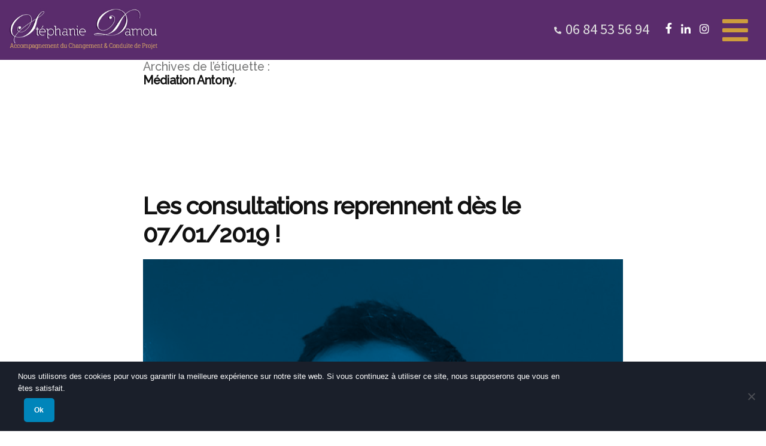

--- FILE ---
content_type: text/html; charset=UTF-8
request_url: https://www.cmfo.fr/tag/mediation-antony
body_size: 20975
content:
<!doctype html>
<html lang="fr-FR">
<head>
	<meta charset="UTF-8" />
	<meta name="viewport" content="width=device-width, initial-scale=1" />
	<link rel="profile" href="https://gmpg.org/xfn/11" />
	<script>!function(e,c){e[c]=e[c]+(e[c]&&" ")+"quform-js"}(document.documentElement,"className");</script><meta name='robots' content='index, follow, max-image-preview:large, max-snippet:-1, max-video-preview:-1' />
	<style>img:is([sizes="auto" i], [sizes^="auto," i]) { contain-intrinsic-size: 3000px 1500px }</style>
	
	<!-- This site is optimized with the Yoast SEO plugin v24.9 - https://yoast.com/wordpress/plugins/seo/ -->
	<title>Archives des Médiation Antony - CMFO</title><link rel="preload" data-rocket-preload as="style" href="https://fonts.googleapis.com/css?family=Poppins%3A100%2C100i%2C200%2C200i%2C300%2C300i%2C400%2C400i%2C500%2C500i%2C600%2C600i%2C700%2C700i%2C800%2C800i%2C900%2C900i%7CPlayfair%20Display%3A100%2C100i%2C200%2C200i%2C300%2C300i%2C400%2C400i%2C500%2C500i%2C600%2C600i%2C700%2C700i%2C800%2C800i%2C900%2C900i%7CDancing%20Script%7COpen%20Sans%3A300%2C400%7CRaleway%3A300%2C500%7CSource%20Sans%20Pro&#038;display=swap" /><link rel="stylesheet" href="https://fonts.googleapis.com/css?family=Poppins%3A100%2C100i%2C200%2C200i%2C300%2C300i%2C400%2C400i%2C500%2C500i%2C600%2C600i%2C700%2C700i%2C800%2C800i%2C900%2C900i%7CPlayfair%20Display%3A100%2C100i%2C200%2C200i%2C300%2C300i%2C400%2C400i%2C500%2C500i%2C600%2C600i%2C700%2C700i%2C800%2C800i%2C900%2C900i%7CDancing%20Script%7COpen%20Sans%3A300%2C400%7CRaleway%3A300%2C500%7CSource%20Sans%20Pro&#038;display=swap" media="print" onload="this.media='all'" /><noscript><link rel="stylesheet" href="https://fonts.googleapis.com/css?family=Poppins%3A100%2C100i%2C200%2C200i%2C300%2C300i%2C400%2C400i%2C500%2C500i%2C600%2C600i%2C700%2C700i%2C800%2C800i%2C900%2C900i%7CPlayfair%20Display%3A100%2C100i%2C200%2C200i%2C300%2C300i%2C400%2C400i%2C500%2C500i%2C600%2C600i%2C700%2C700i%2C800%2C800i%2C900%2C900i%7CDancing%20Script%7COpen%20Sans%3A300%2C400%7CRaleway%3A300%2C500%7CSource%20Sans%20Pro&#038;display=swap" /></noscript>
	<link rel="canonical" href="https://www.cmfo.fr/tag/mediation-antony" />
	<meta property="og:locale" content="fr_FR" />
	<meta property="og:type" content="article" />
	<meta property="og:title" content="Archives des Médiation Antony - CMFO" />
	<meta property="og:url" content="https://www.cmfo.fr/tag/mediation-antony" />
	<meta property="og:site_name" content="CMFO" />
	<meta name="twitter:card" content="summary_large_image" />
	<script type="application/ld+json" class="yoast-schema-graph">{"@context":"https://schema.org","@graph":[{"@type":"CollectionPage","@id":"https://www.cmfo.fr/tag/mediation-antony","url":"https://www.cmfo.fr/tag/mediation-antony","name":"Archives des Médiation Antony - CMFO","isPartOf":{"@id":"https://www.cmfo.fr/#website"},"primaryImageOfPage":{"@id":"https://www.cmfo.fr/tag/mediation-antony#primaryimage"},"image":{"@id":"https://www.cmfo.fr/tag/mediation-antony#primaryimage"},"thumbnailUrl":"https://cmfo.fr/wp-content/uploads/sites/394/2020/06/20181206_165408.jpg","breadcrumb":{"@id":"https://www.cmfo.fr/tag/mediation-antony#breadcrumb"},"inLanguage":"fr-FR"},{"@type":"ImageObject","inLanguage":"fr-FR","@id":"https://www.cmfo.fr/tag/mediation-antony#primaryimage","url":"https://cmfo.fr/wp-content/uploads/sites/394/2020/06/20181206_165408.jpg","contentUrl":"https://cmfo.fr/wp-content/uploads/sites/394/2020/06/20181206_165408.jpg","width":1106,"height":1475},{"@type":"BreadcrumbList","@id":"https://www.cmfo.fr/tag/mediation-antony#breadcrumb","itemListElement":[{"@type":"ListItem","position":1,"name":"Accueil","item":"https://www.cmfo.fr/"},{"@type":"ListItem","position":2,"name":"Médiation Antony"}]},{"@type":"WebSite","@id":"https://www.cmfo.fr/#website","url":"https://www.cmfo.fr/","name":"CMFO","description":"","publisher":{"@id":"https://www.cmfo.fr/#organization"},"potentialAction":[{"@type":"SearchAction","target":{"@type":"EntryPoint","urlTemplate":"https://www.cmfo.fr/?s={search_term_string}"},"query-input":{"@type":"PropertyValueSpecification","valueRequired":true,"valueName":"search_term_string"}}],"inLanguage":"fr-FR"},{"@type":"Organization","@id":"https://www.cmfo.fr/#organization","name":"CMFO","url":"https://www.cmfo.fr/","logo":{"@type":"ImageObject","inLanguage":"fr-FR","@id":"https://www.cmfo.fr/#/schema/logo/image/","url":"https://cmfo.fr/wp-content/uploads/sites/394/2020/07/logo_stephanie_damou.jpg","contentUrl":"https://cmfo.fr/wp-content/uploads/sites/394/2020/07/logo_stephanie_damou.jpg","width":350,"height":100,"caption":"CMFO"},"image":{"@id":"https://www.cmfo.fr/#/schema/logo/image/"}}]}</script>
	<!-- / Yoast SEO plugin. -->


<link rel='dns-prefetch' href='//cmfo.fr' />
<link href='https://fonts.gstatic.com' crossorigin rel='preconnect' />
		<!-- This site uses the Google Analytics by MonsterInsights plugin v9.4.1 - Using Analytics tracking - https://www.monsterinsights.com/ -->
							<script src="//www.googletagmanager.com/gtag/js?id=G-RRD19C31Q2"  data-cfasync="false" data-wpfc-render="false" type="text/javascript" async></script>
			<script data-cfasync="false" data-wpfc-render="false" type="text/javascript">
				var mi_version = '9.4.1';
				var mi_track_user = true;
				var mi_no_track_reason = '';
								var MonsterInsightsDefaultLocations = {"page_location":"https:\/\/www.cmfo.fr\/tag\/mediation-antony\/"};
				if ( typeof MonsterInsightsPrivacyGuardFilter === 'function' ) {
					var MonsterInsightsLocations = (typeof MonsterInsightsExcludeQuery === 'object') ? MonsterInsightsPrivacyGuardFilter( MonsterInsightsExcludeQuery ) : MonsterInsightsPrivacyGuardFilter( MonsterInsightsDefaultLocations );
				} else {
					var MonsterInsightsLocations = (typeof MonsterInsightsExcludeQuery === 'object') ? MonsterInsightsExcludeQuery : MonsterInsightsDefaultLocations;
				}

								var disableStrs = [
										'ga-disable-G-RRD19C31Q2',
									];

				/* Function to detect opted out users */
				function __gtagTrackerIsOptedOut() {
					for (var index = 0; index < disableStrs.length; index++) {
						if (document.cookie.indexOf(disableStrs[index] + '=true') > -1) {
							return true;
						}
					}

					return false;
				}

				/* Disable tracking if the opt-out cookie exists. */
				if (__gtagTrackerIsOptedOut()) {
					for (var index = 0; index < disableStrs.length; index++) {
						window[disableStrs[index]] = true;
					}
				}

				/* Opt-out function */
				function __gtagTrackerOptout() {
					for (var index = 0; index < disableStrs.length; index++) {
						document.cookie = disableStrs[index] + '=true; expires=Thu, 31 Dec 2099 23:59:59 UTC; path=/';
						window[disableStrs[index]] = true;
					}
				}

				if ('undefined' === typeof gaOptout) {
					function gaOptout() {
						__gtagTrackerOptout();
					}
				}
								window.dataLayer = window.dataLayer || [];

				window.MonsterInsightsDualTracker = {
					helpers: {},
					trackers: {},
				};
				if (mi_track_user) {
					function __gtagDataLayer() {
						dataLayer.push(arguments);
					}

					function __gtagTracker(type, name, parameters) {
						if (!parameters) {
							parameters = {};
						}

						if (parameters.send_to) {
							__gtagDataLayer.apply(null, arguments);
							return;
						}

						if (type === 'event') {
														parameters.send_to = monsterinsights_frontend.v4_id;
							var hookName = name;
							if (typeof parameters['event_category'] !== 'undefined') {
								hookName = parameters['event_category'] + ':' + name;
							}

							if (typeof MonsterInsightsDualTracker.trackers[hookName] !== 'undefined') {
								MonsterInsightsDualTracker.trackers[hookName](parameters);
							} else {
								__gtagDataLayer('event', name, parameters);
							}
							
						} else {
							__gtagDataLayer.apply(null, arguments);
						}
					}

					__gtagTracker('js', new Date());
					__gtagTracker('set', {
						'developer_id.dZGIzZG': true,
											});
					if ( MonsterInsightsLocations.page_location ) {
						__gtagTracker('set', MonsterInsightsLocations);
					}
										__gtagTracker('config', 'G-RRD19C31Q2', {"forceSSL":"true","link_attribution":"true"} );
															window.gtag = __gtagTracker;										(function () {
						/* https://developers.google.com/analytics/devguides/collection/analyticsjs/ */
						/* ga and __gaTracker compatibility shim. */
						var noopfn = function () {
							return null;
						};
						var newtracker = function () {
							return new Tracker();
						};
						var Tracker = function () {
							return null;
						};
						var p = Tracker.prototype;
						p.get = noopfn;
						p.set = noopfn;
						p.send = function () {
							var args = Array.prototype.slice.call(arguments);
							args.unshift('send');
							__gaTracker.apply(null, args);
						};
						var __gaTracker = function () {
							var len = arguments.length;
							if (len === 0) {
								return;
							}
							var f = arguments[len - 1];
							if (typeof f !== 'object' || f === null || typeof f.hitCallback !== 'function') {
								if ('send' === arguments[0]) {
									var hitConverted, hitObject = false, action;
									if ('event' === arguments[1]) {
										if ('undefined' !== typeof arguments[3]) {
											hitObject = {
												'eventAction': arguments[3],
												'eventCategory': arguments[2],
												'eventLabel': arguments[4],
												'value': arguments[5] ? arguments[5] : 1,
											}
										}
									}
									if ('pageview' === arguments[1]) {
										if ('undefined' !== typeof arguments[2]) {
											hitObject = {
												'eventAction': 'page_view',
												'page_path': arguments[2],
											}
										}
									}
									if (typeof arguments[2] === 'object') {
										hitObject = arguments[2];
									}
									if (typeof arguments[5] === 'object') {
										Object.assign(hitObject, arguments[5]);
									}
									if ('undefined' !== typeof arguments[1].hitType) {
										hitObject = arguments[1];
										if ('pageview' === hitObject.hitType) {
											hitObject.eventAction = 'page_view';
										}
									}
									if (hitObject) {
										action = 'timing' === arguments[1].hitType ? 'timing_complete' : hitObject.eventAction;
										hitConverted = mapArgs(hitObject);
										__gtagTracker('event', action, hitConverted);
									}
								}
								return;
							}

							function mapArgs(args) {
								var arg, hit = {};
								var gaMap = {
									'eventCategory': 'event_category',
									'eventAction': 'event_action',
									'eventLabel': 'event_label',
									'eventValue': 'event_value',
									'nonInteraction': 'non_interaction',
									'timingCategory': 'event_category',
									'timingVar': 'name',
									'timingValue': 'value',
									'timingLabel': 'event_label',
									'page': 'page_path',
									'location': 'page_location',
									'title': 'page_title',
									'referrer' : 'page_referrer',
								};
								for (arg in args) {
																		if (!(!args.hasOwnProperty(arg) || !gaMap.hasOwnProperty(arg))) {
										hit[gaMap[arg]] = args[arg];
									} else {
										hit[arg] = args[arg];
									}
								}
								return hit;
							}

							try {
								f.hitCallback();
							} catch (ex) {
							}
						};
						__gaTracker.create = newtracker;
						__gaTracker.getByName = newtracker;
						__gaTracker.getAll = function () {
							return [];
						};
						__gaTracker.remove = noopfn;
						__gaTracker.loaded = true;
						window['__gaTracker'] = __gaTracker;
					})();
									} else {
										console.log("");
					(function () {
						function __gtagTracker() {
							return null;
						}

						window['__gtagTracker'] = __gtagTracker;
						window['gtag'] = __gtagTracker;
					})();
									}
			</script>
				<!-- / Google Analytics by MonsterInsights -->
		<link rel='stylesheet' id='layerslider-css' href='https://www.cmfo.fr/wp-content/plugins/LayerSlider/assets/static/layerslider/css/layerslider.css?ver=7.14.4' type='text/css' media='all' />
<style id='wp-emoji-styles-inline-css' type='text/css'>

	img.wp-smiley, img.emoji {
		display: inline !important;
		border: none !important;
		box-shadow: none !important;
		height: 1em !important;
		width: 1em !important;
		margin: 0 0.07em !important;
		vertical-align: -0.1em !important;
		background: none !important;
		padding: 0 !important;
	}
</style>
<link rel='stylesheet' id='wp-block-library-css' href='https://www.cmfo.fr/wp-includes/css/dist/block-library/style.min.css?ver=510b208cd25d3d6fdc6fb02f9361865e' type='text/css' media='all' />
<style id='wp-block-library-theme-inline-css' type='text/css'>
.wp-block-audio :where(figcaption){color:#555;font-size:13px;text-align:center}.is-dark-theme .wp-block-audio :where(figcaption){color:#ffffffa6}.wp-block-audio{margin:0 0 1em}.wp-block-code{border:1px solid #ccc;border-radius:4px;font-family:Menlo,Consolas,monaco,monospace;padding:.8em 1em}.wp-block-embed :where(figcaption){color:#555;font-size:13px;text-align:center}.is-dark-theme .wp-block-embed :where(figcaption){color:#ffffffa6}.wp-block-embed{margin:0 0 1em}.blocks-gallery-caption{color:#555;font-size:13px;text-align:center}.is-dark-theme .blocks-gallery-caption{color:#ffffffa6}:root :where(.wp-block-image figcaption){color:#555;font-size:13px;text-align:center}.is-dark-theme :root :where(.wp-block-image figcaption){color:#ffffffa6}.wp-block-image{margin:0 0 1em}.wp-block-pullquote{border-bottom:4px solid;border-top:4px solid;color:currentColor;margin-bottom:1.75em}.wp-block-pullquote cite,.wp-block-pullquote footer,.wp-block-pullquote__citation{color:currentColor;font-size:.8125em;font-style:normal;text-transform:uppercase}.wp-block-quote{border-left:.25em solid;margin:0 0 1.75em;padding-left:1em}.wp-block-quote cite,.wp-block-quote footer{color:currentColor;font-size:.8125em;font-style:normal;position:relative}.wp-block-quote:where(.has-text-align-right){border-left:none;border-right:.25em solid;padding-left:0;padding-right:1em}.wp-block-quote:where(.has-text-align-center){border:none;padding-left:0}.wp-block-quote.is-large,.wp-block-quote.is-style-large,.wp-block-quote:where(.is-style-plain){border:none}.wp-block-search .wp-block-search__label{font-weight:700}.wp-block-search__button{border:1px solid #ccc;padding:.375em .625em}:where(.wp-block-group.has-background){padding:1.25em 2.375em}.wp-block-separator.has-css-opacity{opacity:.4}.wp-block-separator{border:none;border-bottom:2px solid;margin-left:auto;margin-right:auto}.wp-block-separator.has-alpha-channel-opacity{opacity:1}.wp-block-separator:not(.is-style-wide):not(.is-style-dots){width:100px}.wp-block-separator.has-background:not(.is-style-dots){border-bottom:none;height:1px}.wp-block-separator.has-background:not(.is-style-wide):not(.is-style-dots){height:2px}.wp-block-table{margin:0 0 1em}.wp-block-table td,.wp-block-table th{word-break:normal}.wp-block-table :where(figcaption){color:#555;font-size:13px;text-align:center}.is-dark-theme .wp-block-table :where(figcaption){color:#ffffffa6}.wp-block-video :where(figcaption){color:#555;font-size:13px;text-align:center}.is-dark-theme .wp-block-video :where(figcaption){color:#ffffffa6}.wp-block-video{margin:0 0 1em}:root :where(.wp-block-template-part.has-background){margin-bottom:0;margin-top:0;padding:1.25em 2.375em}
</style>
<style id='classic-theme-styles-inline-css' type='text/css'>
/*! This file is auto-generated */
.wp-block-button__link{color:#fff;background-color:#32373c;border-radius:9999px;box-shadow:none;text-decoration:none;padding:calc(.667em + 2px) calc(1.333em + 2px);font-size:1.125em}.wp-block-file__button{background:#32373c;color:#fff;text-decoration:none}
</style>
<link rel='stylesheet' id='mailster-form-style-css' href='https://www.cmfo.fr/wp-content/plugins/mailster/build/form/style-index.css?ver=510b208cd25d3d6fdc6fb02f9361865e' type='text/css' media='all' />
<style id='global-styles-inline-css' type='text/css'>
:root{--wp--preset--aspect-ratio--square: 1;--wp--preset--aspect-ratio--4-3: 4/3;--wp--preset--aspect-ratio--3-4: 3/4;--wp--preset--aspect-ratio--3-2: 3/2;--wp--preset--aspect-ratio--2-3: 2/3;--wp--preset--aspect-ratio--16-9: 16/9;--wp--preset--aspect-ratio--9-16: 9/16;--wp--preset--color--black: #000000;--wp--preset--color--cyan-bluish-gray: #abb8c3;--wp--preset--color--white: #FFF;--wp--preset--color--pale-pink: #f78da7;--wp--preset--color--vivid-red: #cf2e2e;--wp--preset--color--luminous-vivid-orange: #ff6900;--wp--preset--color--luminous-vivid-amber: #fcb900;--wp--preset--color--light-green-cyan: #7bdcb5;--wp--preset--color--vivid-green-cyan: #00d084;--wp--preset--color--pale-cyan-blue: #8ed1fc;--wp--preset--color--vivid-cyan-blue: #0693e3;--wp--preset--color--vivid-purple: #9b51e0;--wp--preset--color--primary: #0073a8;--wp--preset--color--secondary: #005075;--wp--preset--color--dark-gray: #111;--wp--preset--color--light-gray: #767676;--wp--preset--gradient--vivid-cyan-blue-to-vivid-purple: linear-gradient(135deg,rgba(6,147,227,1) 0%,rgb(155,81,224) 100%);--wp--preset--gradient--light-green-cyan-to-vivid-green-cyan: linear-gradient(135deg,rgb(122,220,180) 0%,rgb(0,208,130) 100%);--wp--preset--gradient--luminous-vivid-amber-to-luminous-vivid-orange: linear-gradient(135deg,rgba(252,185,0,1) 0%,rgba(255,105,0,1) 100%);--wp--preset--gradient--luminous-vivid-orange-to-vivid-red: linear-gradient(135deg,rgba(255,105,0,1) 0%,rgb(207,46,46) 100%);--wp--preset--gradient--very-light-gray-to-cyan-bluish-gray: linear-gradient(135deg,rgb(238,238,238) 0%,rgb(169,184,195) 100%);--wp--preset--gradient--cool-to-warm-spectrum: linear-gradient(135deg,rgb(74,234,220) 0%,rgb(151,120,209) 20%,rgb(207,42,186) 40%,rgb(238,44,130) 60%,rgb(251,105,98) 80%,rgb(254,248,76) 100%);--wp--preset--gradient--blush-light-purple: linear-gradient(135deg,rgb(255,206,236) 0%,rgb(152,150,240) 100%);--wp--preset--gradient--blush-bordeaux: linear-gradient(135deg,rgb(254,205,165) 0%,rgb(254,45,45) 50%,rgb(107,0,62) 100%);--wp--preset--gradient--luminous-dusk: linear-gradient(135deg,rgb(255,203,112) 0%,rgb(199,81,192) 50%,rgb(65,88,208) 100%);--wp--preset--gradient--pale-ocean: linear-gradient(135deg,rgb(255,245,203) 0%,rgb(182,227,212) 50%,rgb(51,167,181) 100%);--wp--preset--gradient--electric-grass: linear-gradient(135deg,rgb(202,248,128) 0%,rgb(113,206,126) 100%);--wp--preset--gradient--midnight: linear-gradient(135deg,rgb(2,3,129) 0%,rgb(40,116,252) 100%);--wp--preset--font-size--small: 19.5px;--wp--preset--font-size--medium: 20px;--wp--preset--font-size--large: 36.5px;--wp--preset--font-size--x-large: 42px;--wp--preset--font-size--normal: 22px;--wp--preset--font-size--huge: 49.5px;--wp--preset--spacing--20: 0.44rem;--wp--preset--spacing--30: 0.67rem;--wp--preset--spacing--40: 1rem;--wp--preset--spacing--50: 1.5rem;--wp--preset--spacing--60: 2.25rem;--wp--preset--spacing--70: 3.38rem;--wp--preset--spacing--80: 5.06rem;--wp--preset--shadow--natural: 6px 6px 9px rgba(0, 0, 0, 0.2);--wp--preset--shadow--deep: 12px 12px 50px rgba(0, 0, 0, 0.4);--wp--preset--shadow--sharp: 6px 6px 0px rgba(0, 0, 0, 0.2);--wp--preset--shadow--outlined: 6px 6px 0px -3px rgba(255, 255, 255, 1), 6px 6px rgba(0, 0, 0, 1);--wp--preset--shadow--crisp: 6px 6px 0px rgba(0, 0, 0, 1);}:where(.is-layout-flex){gap: 0.5em;}:where(.is-layout-grid){gap: 0.5em;}body .is-layout-flex{display: flex;}.is-layout-flex{flex-wrap: wrap;align-items: center;}.is-layout-flex > :is(*, div){margin: 0;}body .is-layout-grid{display: grid;}.is-layout-grid > :is(*, div){margin: 0;}:where(.wp-block-columns.is-layout-flex){gap: 2em;}:where(.wp-block-columns.is-layout-grid){gap: 2em;}:where(.wp-block-post-template.is-layout-flex){gap: 1.25em;}:where(.wp-block-post-template.is-layout-grid){gap: 1.25em;}.has-black-color{color: var(--wp--preset--color--black) !important;}.has-cyan-bluish-gray-color{color: var(--wp--preset--color--cyan-bluish-gray) !important;}.has-white-color{color: var(--wp--preset--color--white) !important;}.has-pale-pink-color{color: var(--wp--preset--color--pale-pink) !important;}.has-vivid-red-color{color: var(--wp--preset--color--vivid-red) !important;}.has-luminous-vivid-orange-color{color: var(--wp--preset--color--luminous-vivid-orange) !important;}.has-luminous-vivid-amber-color{color: var(--wp--preset--color--luminous-vivid-amber) !important;}.has-light-green-cyan-color{color: var(--wp--preset--color--light-green-cyan) !important;}.has-vivid-green-cyan-color{color: var(--wp--preset--color--vivid-green-cyan) !important;}.has-pale-cyan-blue-color{color: var(--wp--preset--color--pale-cyan-blue) !important;}.has-vivid-cyan-blue-color{color: var(--wp--preset--color--vivid-cyan-blue) !important;}.has-vivid-purple-color{color: var(--wp--preset--color--vivid-purple) !important;}.has-black-background-color{background-color: var(--wp--preset--color--black) !important;}.has-cyan-bluish-gray-background-color{background-color: var(--wp--preset--color--cyan-bluish-gray) !important;}.has-white-background-color{background-color: var(--wp--preset--color--white) !important;}.has-pale-pink-background-color{background-color: var(--wp--preset--color--pale-pink) !important;}.has-vivid-red-background-color{background-color: var(--wp--preset--color--vivid-red) !important;}.has-luminous-vivid-orange-background-color{background-color: var(--wp--preset--color--luminous-vivid-orange) !important;}.has-luminous-vivid-amber-background-color{background-color: var(--wp--preset--color--luminous-vivid-amber) !important;}.has-light-green-cyan-background-color{background-color: var(--wp--preset--color--light-green-cyan) !important;}.has-vivid-green-cyan-background-color{background-color: var(--wp--preset--color--vivid-green-cyan) !important;}.has-pale-cyan-blue-background-color{background-color: var(--wp--preset--color--pale-cyan-blue) !important;}.has-vivid-cyan-blue-background-color{background-color: var(--wp--preset--color--vivid-cyan-blue) !important;}.has-vivid-purple-background-color{background-color: var(--wp--preset--color--vivid-purple) !important;}.has-black-border-color{border-color: var(--wp--preset--color--black) !important;}.has-cyan-bluish-gray-border-color{border-color: var(--wp--preset--color--cyan-bluish-gray) !important;}.has-white-border-color{border-color: var(--wp--preset--color--white) !important;}.has-pale-pink-border-color{border-color: var(--wp--preset--color--pale-pink) !important;}.has-vivid-red-border-color{border-color: var(--wp--preset--color--vivid-red) !important;}.has-luminous-vivid-orange-border-color{border-color: var(--wp--preset--color--luminous-vivid-orange) !important;}.has-luminous-vivid-amber-border-color{border-color: var(--wp--preset--color--luminous-vivid-amber) !important;}.has-light-green-cyan-border-color{border-color: var(--wp--preset--color--light-green-cyan) !important;}.has-vivid-green-cyan-border-color{border-color: var(--wp--preset--color--vivid-green-cyan) !important;}.has-pale-cyan-blue-border-color{border-color: var(--wp--preset--color--pale-cyan-blue) !important;}.has-vivid-cyan-blue-border-color{border-color: var(--wp--preset--color--vivid-cyan-blue) !important;}.has-vivid-purple-border-color{border-color: var(--wp--preset--color--vivid-purple) !important;}.has-vivid-cyan-blue-to-vivid-purple-gradient-background{background: var(--wp--preset--gradient--vivid-cyan-blue-to-vivid-purple) !important;}.has-light-green-cyan-to-vivid-green-cyan-gradient-background{background: var(--wp--preset--gradient--light-green-cyan-to-vivid-green-cyan) !important;}.has-luminous-vivid-amber-to-luminous-vivid-orange-gradient-background{background: var(--wp--preset--gradient--luminous-vivid-amber-to-luminous-vivid-orange) !important;}.has-luminous-vivid-orange-to-vivid-red-gradient-background{background: var(--wp--preset--gradient--luminous-vivid-orange-to-vivid-red) !important;}.has-very-light-gray-to-cyan-bluish-gray-gradient-background{background: var(--wp--preset--gradient--very-light-gray-to-cyan-bluish-gray) !important;}.has-cool-to-warm-spectrum-gradient-background{background: var(--wp--preset--gradient--cool-to-warm-spectrum) !important;}.has-blush-light-purple-gradient-background{background: var(--wp--preset--gradient--blush-light-purple) !important;}.has-blush-bordeaux-gradient-background{background: var(--wp--preset--gradient--blush-bordeaux) !important;}.has-luminous-dusk-gradient-background{background: var(--wp--preset--gradient--luminous-dusk) !important;}.has-pale-ocean-gradient-background{background: var(--wp--preset--gradient--pale-ocean) !important;}.has-electric-grass-gradient-background{background: var(--wp--preset--gradient--electric-grass) !important;}.has-midnight-gradient-background{background: var(--wp--preset--gradient--midnight) !important;}.has-small-font-size{font-size: var(--wp--preset--font-size--small) !important;}.has-medium-font-size{font-size: var(--wp--preset--font-size--medium) !important;}.has-large-font-size{font-size: var(--wp--preset--font-size--large) !important;}.has-x-large-font-size{font-size: var(--wp--preset--font-size--x-large) !important;}
:where(.wp-block-post-template.is-layout-flex){gap: 1.25em;}:where(.wp-block-post-template.is-layout-grid){gap: 1.25em;}
:where(.wp-block-columns.is-layout-flex){gap: 2em;}:where(.wp-block-columns.is-layout-grid){gap: 2em;}
:root :where(.wp-block-pullquote){font-size: 1.5em;line-height: 1.6;}
</style>
<link rel='stylesheet' id='cookie-notice-front-css' href='https://www.cmfo.fr/wp-content/plugins/cookie-notice/css/front.min.css?ver=2.5.6' type='text/css' media='all' />
<link rel='stylesheet' id='responsive-lightbox-swipebox-css' href='https://www.cmfo.fr/wp-content/plugins/responsive-lightbox/assets/swipebox/swipebox.min.css?ver=1.5.2' type='text/css' media='all' />
<link rel='stylesheet' id='font-awesome-css' href='https://www.cmfo.fr/wp-content/plugins/smooth-scroll-up/css/font-awesome.min.css?ver=4.6.3' type='text/css' media='all' />
<link rel='stylesheet' id='scrollup-css-css' href='https://www.cmfo.fr/wp-content/plugins/smooth-scroll-up/css/scrollup.css?ver=510b208cd25d3d6fdc6fb02f9361865e' type='text/css' media='all' />
<link rel='stylesheet' id='quform-css' href='https://www.cmfo.fr/wp-content/plugins/quform/cache/quform.394.css?ver=1745499381' type='text/css' media='all' />
<link rel='stylesheet' id='bootstrap-css-css' href='https://www.cmfo.fr/wp-content/themes/function-baseV2/css/bootstrap/bootstrap.min.css?ver=20191017' type='text/css' media='all' />
<link rel='stylesheet' id='twentynineteen-style-css' href='https://www.cmfo.fr/wp-content/themes/cmfo/style.css?ver=1.4' type='text/css' media='all' />
<link rel='stylesheet' id='twentynineteen-print-style-css' href='https://www.cmfo.fr/wp-content/themes/function-baseV2/print.css?ver=1.4' type='text/css' media='print' />
<style id='akismet-widget-style-inline-css' type='text/css'>

			.a-stats {
				--akismet-color-mid-green: #357b49;
				--akismet-color-white: #fff;
				--akismet-color-light-grey: #f6f7f7;

				max-width: 350px;
				width: auto;
			}

			.a-stats * {
				all: unset;
				box-sizing: border-box;
			}

			.a-stats strong {
				font-weight: 600;
			}

			.a-stats a.a-stats__link,
			.a-stats a.a-stats__link:visited,
			.a-stats a.a-stats__link:active {
				background: var(--akismet-color-mid-green);
				border: none;
				box-shadow: none;
				border-radius: 8px;
				color: var(--akismet-color-white);
				cursor: pointer;
				display: block;
				font-family: -apple-system, BlinkMacSystemFont, 'Segoe UI', 'Roboto', 'Oxygen-Sans', 'Ubuntu', 'Cantarell', 'Helvetica Neue', sans-serif;
				font-weight: 500;
				padding: 12px;
				text-align: center;
				text-decoration: none;
				transition: all 0.2s ease;
			}

			/* Extra specificity to deal with TwentyTwentyOne focus style */
			.widget .a-stats a.a-stats__link:focus {
				background: var(--akismet-color-mid-green);
				color: var(--akismet-color-white);
				text-decoration: none;
			}

			.a-stats a.a-stats__link:hover {
				filter: brightness(110%);
				box-shadow: 0 4px 12px rgba(0, 0, 0, 0.06), 0 0 2px rgba(0, 0, 0, 0.16);
			}

			.a-stats .count {
				color: var(--akismet-color-white);
				display: block;
				font-size: 1.5em;
				line-height: 1.4;
				padding: 0 13px;
				white-space: nowrap;
			}
		
</style>
<link rel='stylesheet' id='vc_plugin_table_style_css-css' href='https://www.cmfo.fr/wp-content/plugins/easy-tables-vc/assets/css/style.min.css?ver=2.2.0' type='text/css' media='all' />
<link rel='stylesheet' id='vc_plugin_themes_css-css' href='https://www.cmfo.fr/wp-content/plugins/easy-tables-vc/assets/css/themes.min.css?ver=2.2.0' type='text/css' media='all' />
<link data-minify="1" rel='stylesheet' id='js_composer_front-css' href='https://cmfo.fr/wp-content/cache/min/394/wp-content/uploads/sites/394/js_composer/js_composer_front_custom.css?ver=1767610157' type='text/css' media='all' />
<link rel='stylesheet' id='ubermenu-css' href='https://www.cmfo.fr/wp-content/plugins/ubermenu/pro/assets/css/ubermenu.min.css?ver=3.8.5' type='text/css' media='all' />
<link rel='stylesheet' id='ubermenu-font-awesome-all-css' href='https://www.cmfo.fr/wp-content/plugins/ubermenu/assets/fontawesome/css/all.min.css?ver=510b208cd25d3d6fdc6fb02f9361865e' type='text/css' media='all' />
<link data-minify="1" rel='stylesheet' id='bsf-Defaults-css' href='https://cmfo.fr/wp-content/cache/min/394/wp-content/uploads/sites/394/smile_fonts/Defaults/Defaults.css?ver=1767610156' type='text/css' media='all' />
<script type="text/javascript" src="https://www.cmfo.fr/wp-includes/js/jquery/jquery.min.js" id="jquery-core-js"></script>
<script type="text/javascript" src="https://www.cmfo.fr/wp-includes/js/jquery/jquery-migrate.min.js" id="jquery-migrate-js"></script>
<script type="text/javascript" id="layerslider-utils-js-extra">
/* <![CDATA[ */
var LS_Meta = {"v":"7.14.4","fixGSAP":"1"};
/* ]]> */
</script>
<script type="text/javascript" src="https://www.cmfo.fr/wp-content/plugins/LayerSlider/assets/static/layerslider/js/layerslider.utils.js" id="layerslider-utils-js"></script>
<script type="text/javascript" src="https://www.cmfo.fr/wp-content/plugins/LayerSlider/assets/static/layerslider/js/layerslider.kreaturamedia.jquery.js" id="layerslider-js"></script>
<script type="text/javascript" src="https://www.cmfo.fr/wp-content/plugins/LayerSlider/assets/static/layerslider/js/layerslider.transitions.js" id="layerslider-transitions-js"></script>
<script type="text/javascript" src="https://www.cmfo.fr/wp-content/plugins/google-analytics-for-wordpress/assets/js/frontend-gtag.js" id="monsterinsights-frontend-script-js" async="async" data-wp-strategy="async"></script>
<script data-cfasync="false" data-wpfc-render="false" type="text/javascript" id='monsterinsights-frontend-script-js-extra'>/* <![CDATA[ */
var monsterinsights_frontend = {"js_events_tracking":"true","download_extensions":"doc,pdf,ppt,zip,xls,docx,pptx,xlsx","inbound_paths":"[{\"path\":\"\\\/go\\\/\",\"label\":\"affiliate\"},{\"path\":\"\\\/recommend\\\/\",\"label\":\"affiliate\"}]","home_url":"https:\/\/www.cmfo.fr","hash_tracking":"false","v4_id":"G-RRD19C31Q2"};/* ]]> */
</script>
<script type="text/javascript" src="https://www.cmfo.fr/wp-content/plugins/responsive-lightbox/assets/swipebox/jquery.swipebox.min.js" id="responsive-lightbox-swipebox-js"></script>
<script type="text/javascript" src="https://www.cmfo.fr/wp-includes/js/underscore.min.js" id="underscore-js"></script>
<script type="text/javascript" src="https://www.cmfo.fr/wp-content/plugins/responsive-lightbox/assets/infinitescroll/infinite-scroll.pkgd.min.js" id="responsive-lightbox-infinite-scroll-js"></script>
<script type="text/javascript" id="responsive-lightbox-js-before">
/* <![CDATA[ */
var rlArgs = {"script":"swipebox","selector":"lightbox","customEvents":"","activeGalleries":true,"animation":true,"hideCloseButtonOnMobile":false,"removeBarsOnMobile":false,"hideBars":true,"hideBarsDelay":5000,"videoMaxWidth":1080,"useSVG":true,"loopAtEnd":false,"woocommerce_gallery":false,"ajaxurl":"https:\/\/www.cmfo.fr\/wp-admin\/admin-ajax.php","nonce":"927ba9df75","preview":false,"postId":9162,"scriptExtension":false};
/* ]]> */
</script>
<script type="text/javascript" src="https://www.cmfo.fr/wp-content/plugins/responsive-lightbox/js/front.js" id="responsive-lightbox-js"></script>
<script></script><meta name="generator" content="Powered by LayerSlider 7.14.4 - Build Heros, Sliders, and Popups. Create Animations and Beautiful, Rich Web Content as Easy as Never Before on WordPress." />
<!-- LayerSlider updates and docs at: https://layerslider.com -->
<link rel="https://api.w.org/" href="https://www.cmfo.fr/wp-json/" /><link rel="alternate" title="JSON" type="application/json" href="https://www.cmfo.fr/wp-json/wp/v2/tags/159" /><style id="ubermenu-custom-generated-css">
/** UberMenu Responsive Styles (Breakpoint Setting) **/
@media screen and (min-width: 1301px){
  .ubermenu{ display:block !important; } .ubermenu-responsive .ubermenu-item.ubermenu-hide-desktop{ display:none !important; } .ubermenu-responsive.ubermenu-retractors-responsive .ubermenu-retractor-mobile{ display:none; }  /* Top level items full height */ .ubermenu.ubermenu-horizontal.ubermenu-items-vstretch .ubermenu-nav{   display:flex;   align-items:stretch; } .ubermenu.ubermenu-horizontal.ubermenu-items-vstretch .ubermenu-item.ubermenu-item-level-0{   display:flex;   flex-direction:column; } .ubermenu.ubermenu-horizontal.ubermenu-items-vstretch .ubermenu-item.ubermenu-item-level-0 > .ubermenu-target{   flex:1;   display:flex;   align-items:center; flex-wrap:wrap; } .ubermenu.ubermenu-horizontal.ubermenu-items-vstretch .ubermenu-item.ubermenu-item-level-0 > .ubermenu-target > .ubermenu-target-divider{ position:static; flex-basis:100%; } .ubermenu.ubermenu-horizontal.ubermenu-items-vstretch .ubermenu-item.ubermenu-item-level-0 > .ubermenu-target.ubermenu-item-layout-image_left > .ubermenu-target-text{ padding-left:1em; } .ubermenu.ubermenu-horizontal.ubermenu-items-vstretch .ubermenu-item.ubermenu-item-level-0 > .ubermenu-target.ubermenu-item-layout-image_right > .ubermenu-target-text{ padding-right:1em; } .ubermenu.ubermenu-horizontal.ubermenu-items-vstretch .ubermenu-item.ubermenu-item-level-0 > .ubermenu-target.ubermenu-item-layout-image_above, .ubermenu.ubermenu-horizontal.ubermenu-items-vstretch .ubermenu-item.ubermenu-item-level-0 > .ubermenu-target.ubermenu-item-layout-image_below{ flex-direction:column; } .ubermenu.ubermenu-horizontal.ubermenu-items-vstretch .ubermenu-item.ubermenu-item-level-0 > .ubermenu-submenu-drop{   top:100%; } .ubermenu.ubermenu-horizontal.ubermenu-items-vstretch .ubermenu-item-level-0:not(.ubermenu-align-right) + .ubermenu-item.ubermenu-align-right{ margin-left:auto; } .ubermenu.ubermenu-horizontal.ubermenu-items-vstretch .ubermenu-item.ubermenu-item-level-0 > .ubermenu-target.ubermenu-content-align-left{   justify-content:flex-start; } .ubermenu.ubermenu-horizontal.ubermenu-items-vstretch .ubermenu-item.ubermenu-item-level-0 > .ubermenu-target.ubermenu-content-align-center{   justify-content:center; } .ubermenu.ubermenu-horizontal.ubermenu-items-vstretch .ubermenu-item.ubermenu-item-level-0 > .ubermenu-target.ubermenu-content-align-right{   justify-content:flex-end; }  /* Force current submenu always open but below others */ .ubermenu-force-current-submenu .ubermenu-item-level-0.ubermenu-current-menu-item > .ubermenu-submenu-drop, .ubermenu-force-current-submenu .ubermenu-item-level-0.ubermenu-current-menu-ancestor > .ubermenu-submenu-drop {     display: block!important;     opacity: 1!important;     visibility: visible!important;     margin: 0!important;     top: auto!important;     height: auto;     z-index:19; }   /* Invert Horizontal menu to make subs go up */ .ubermenu-invert.ubermenu-horizontal .ubermenu-item-level-0 > .ubermenu-submenu-drop, .ubermenu-invert.ubermenu-horizontal.ubermenu-items-vstretch .ubermenu-item.ubermenu-item-level-0>.ubermenu-submenu-drop{  top:auto;  bottom:100%; } .ubermenu-invert.ubermenu-horizontal.ubermenu-sub-indicators .ubermenu-item-level-0.ubermenu-has-submenu-drop > .ubermenu-target > .ubermenu-sub-indicator{ transform:rotate(180deg); } /* Make second level flyouts fly up */ .ubermenu-invert.ubermenu-horizontal .ubermenu-submenu .ubermenu-item.ubermenu-active > .ubermenu-submenu-type-flyout{     top:auto;     bottom:0; } /* Clip the submenus properly when inverted */ .ubermenu-invert.ubermenu-horizontal .ubermenu-item-level-0 > .ubermenu-submenu-drop{     clip: rect(-5000px,5000px,auto,-5000px); }    /* Invert Vertical menu to make subs go left */ .ubermenu-invert.ubermenu-vertical .ubermenu-item-level-0 > .ubermenu-submenu-drop{   right:100%;   left:auto; } .ubermenu-invert.ubermenu-vertical.ubermenu-sub-indicators .ubermenu-item-level-0.ubermenu-item-has-children > .ubermenu-target > .ubermenu-sub-indicator{   right:auto;   left:10px; transform:rotate(90deg); } .ubermenu-vertical.ubermenu-invert .ubermenu-item > .ubermenu-submenu-drop {   clip: rect(-5000px,5000px,5000px,-5000px); } /* Vertical Flyout > Flyout */ .ubermenu-vertical.ubermenu-invert.ubermenu-sub-indicators .ubermenu-has-submenu-drop > .ubermenu-target{   padding-left:25px; } .ubermenu-vertical.ubermenu-invert .ubermenu-item > .ubermenu-target > .ubermenu-sub-indicator {   right:auto;   left:10px;   transform:rotate(90deg); } .ubermenu-vertical.ubermenu-invert .ubermenu-item > .ubermenu-submenu-drop.ubermenu-submenu-type-flyout, .ubermenu-vertical.ubermenu-invert .ubermenu-submenu-type-flyout > .ubermenu-item > .ubermenu-submenu-drop {   right: 100%;   left: auto; }  .ubermenu-responsive-toggle{ display:none; }
}
@media screen and (max-width: 1300px){
   .ubermenu-responsive-toggle, .ubermenu-sticky-toggle-wrapper { display: block; }  .ubermenu-responsive{ width:100%; max-height:600px; visibility:visible; overflow:visible;  -webkit-transition:max-height 1s ease-in; transition:max-height .3s ease-in; } .ubermenu-responsive.ubermenu-mobile-accordion:not(.ubermenu-mobile-modal):not(.ubermenu-in-transition):not(.ubermenu-responsive-collapse){ max-height:none; } .ubermenu-responsive.ubermenu-items-align-center{   text-align:left; } .ubermenu-responsive.ubermenu{ margin:0; } .ubermenu-responsive.ubermenu .ubermenu-nav{ display:block; }  .ubermenu-responsive.ubermenu-responsive-nocollapse, .ubermenu-repsonsive.ubermenu-no-transitions{ display:block; max-height:none; }  .ubermenu-responsive.ubermenu-responsive-collapse{ max-height:none; visibility:visible; overflow:visible; } .ubermenu-responsive.ubermenu-responsive-collapse{ max-height:0; overflow:hidden !important; visibility:hidden; } .ubermenu-responsive.ubermenu-in-transition, .ubermenu-responsive.ubermenu-in-transition .ubermenu-nav{ overflow:hidden !important; visibility:visible; } .ubermenu-responsive.ubermenu-responsive-collapse:not(.ubermenu-in-transition){ border-top-width:0; border-bottom-width:0; } .ubermenu-responsive.ubermenu-responsive-collapse .ubermenu-item .ubermenu-submenu{ display:none; }  .ubermenu-responsive .ubermenu-item-level-0{ width:50%; } .ubermenu-responsive.ubermenu-responsive-single-column .ubermenu-item-level-0{ float:none; clear:both; width:100%; } .ubermenu-responsive .ubermenu-item.ubermenu-item-level-0 > .ubermenu-target{ border:none; box-shadow:none; } .ubermenu-responsive .ubermenu-item.ubermenu-has-submenu-flyout{ position:static; } .ubermenu-responsive.ubermenu-sub-indicators .ubermenu-submenu-type-flyout .ubermenu-has-submenu-drop > .ubermenu-target > .ubermenu-sub-indicator{ transform:rotate(0); right:10px; left:auto; } .ubermenu-responsive .ubermenu-nav .ubermenu-item .ubermenu-submenu.ubermenu-submenu-drop{ width:100%; min-width:100%; max-width:100%; top:auto; left:0 !important; } .ubermenu-responsive.ubermenu-has-border .ubermenu-nav .ubermenu-item .ubermenu-submenu.ubermenu-submenu-drop{ left: -1px !important; /* For borders */ } .ubermenu-responsive .ubermenu-submenu.ubermenu-submenu-type-mega > .ubermenu-item.ubermenu-column{ min-height:0; border-left:none;  float:left; /* override left/center/right content alignment */ display:block; } .ubermenu-responsive .ubermenu-item.ubermenu-active > .ubermenu-submenu.ubermenu-submenu-type-mega{     max-height:none;     height:auto;/*prevent overflow scrolling since android is still finicky*/     overflow:visible; } .ubermenu-responsive.ubermenu-transition-slide .ubermenu-item.ubermenu-in-transition > .ubermenu-submenu-drop{ max-height:1000px; /* because of slide transition */ } .ubermenu .ubermenu-submenu-type-flyout .ubermenu-submenu-type-mega{ min-height:0; } .ubermenu.ubermenu-responsive .ubermenu-column, .ubermenu.ubermenu-responsive .ubermenu-column-auto{ min-width:50%; } .ubermenu.ubermenu-responsive .ubermenu-autoclear > .ubermenu-column{ clear:none; } .ubermenu.ubermenu-responsive .ubermenu-column:nth-of-type(2n+1){ clear:both; } .ubermenu.ubermenu-responsive .ubermenu-submenu-retractor-top:not(.ubermenu-submenu-retractor-top-2) .ubermenu-column:nth-of-type(2n+1){ clear:none; } .ubermenu.ubermenu-responsive .ubermenu-submenu-retractor-top:not(.ubermenu-submenu-retractor-top-2) .ubermenu-column:nth-of-type(2n+2){ clear:both; }  .ubermenu-responsive-single-column-subs .ubermenu-submenu .ubermenu-item { float: none; clear: both; width: 100%; min-width: 100%; }  /* Submenu footer content */ .ubermenu .ubermenu-submenu-footer{     position:relative; clear:both;     bottom:auto;     right:auto; }   .ubermenu.ubermenu-responsive .ubermenu-tabs, .ubermenu.ubermenu-responsive .ubermenu-tabs-group, .ubermenu.ubermenu-responsive .ubermenu-tab, .ubermenu.ubermenu-responsive .ubermenu-tab-content-panel{ /** TABS SHOULD BE 100%  ACCORDION */ width:100%; min-width:100%; max-width:100%; left:0; } .ubermenu.ubermenu-responsive .ubermenu-tabs, .ubermenu.ubermenu-responsive .ubermenu-tab-content-panel{ min-height:0 !important;/* Override Inline Style from JS */ } .ubermenu.ubermenu-responsive .ubermenu-tabs{ z-index:15; } .ubermenu.ubermenu-responsive .ubermenu-tab-content-panel{ z-index:20; } /* Tab Layering */ .ubermenu-responsive .ubermenu-tab{ position:relative; } .ubermenu-responsive .ubermenu-tab.ubermenu-active{ position:relative; z-index:20; } .ubermenu-responsive .ubermenu-tab > .ubermenu-target{ border-width:0 0 1px 0; } .ubermenu-responsive.ubermenu-sub-indicators .ubermenu-tabs > .ubermenu-tabs-group > .ubermenu-tab.ubermenu-has-submenu-drop > .ubermenu-target > .ubermenu-sub-indicator{ transform:rotate(0); right:10px; left:auto; }  .ubermenu-responsive .ubermenu-tabs > .ubermenu-tabs-group > .ubermenu-tab > .ubermenu-tab-content-panel{ top:auto; border-width:1px; } .ubermenu-responsive .ubermenu-tab-layout-bottom > .ubermenu-tabs-group{ /*position:relative;*/ }   .ubermenu-reponsive .ubermenu-item-level-0 > .ubermenu-submenu-type-stack{ /* Top Level Stack Columns */ position:relative; }  .ubermenu-responsive .ubermenu-submenu-type-stack .ubermenu-column, .ubermenu-responsive .ubermenu-submenu-type-stack .ubermenu-column-auto{ /* Stack Columns */ width:100%; max-width:100%; }   .ubermenu-responsive .ubermenu-item-mini{ /* Mini items */ min-width:0; width:auto; float:left; clear:none !important; } .ubermenu-responsive .ubermenu-item.ubermenu-item-mini > a.ubermenu-target{ padding-left:20px; padding-right:20px; }   .ubermenu-responsive .ubermenu-item.ubermenu-hide-mobile{ /* Hiding items */ display:none !important; }  .ubermenu-responsive.ubermenu-hide-bkgs .ubermenu-submenu.ubermenu-submenu-bkg-img{ /** Hide Background Images in Submenu */ background-image:none; } .ubermenu.ubermenu-responsive .ubermenu-item-level-0.ubermenu-item-mini{ min-width:0; width:auto; } .ubermenu-vertical .ubermenu-item.ubermenu-item-level-0{ width:100%; } .ubermenu-vertical.ubermenu-sub-indicators .ubermenu-item-level-0.ubermenu-item-has-children > .ubermenu-target > .ubermenu-sub-indicator{ right:10px; left:auto; transform:rotate(0); } .ubermenu-vertical .ubermenu-item.ubermenu-item-level-0.ubermenu-relative.ubermenu-active > .ubermenu-submenu-drop.ubermenu-submenu-align-vertical_parent_item{     top:auto; }   .ubermenu.ubermenu-responsive .ubermenu-tabs{     position:static; } /* Tabs on Mobile with mouse (but not click) - leave space to hover off */ .ubermenu:not(.ubermenu-is-mobile):not(.ubermenu-submenu-indicator-closes) .ubermenu-submenu .ubermenu-tab[data-ubermenu-trigger="mouseover"] .ubermenu-tab-content-panel, .ubermenu:not(.ubermenu-is-mobile):not(.ubermenu-submenu-indicator-closes) .ubermenu-submenu .ubermenu-tab[data-ubermenu-trigger="hover_intent"] .ubermenu-tab-content-panel{     margin-left:6%; width:94%; min-width:94%; }  /* Sub indicator close visibility */ .ubermenu.ubermenu-submenu-indicator-closes .ubermenu-active > .ubermenu-target > .ubermenu-sub-indicator-close{ display:block; display: flex; align-items: center; justify-content: center; } .ubermenu.ubermenu-submenu-indicator-closes .ubermenu-active > .ubermenu-target > .ubermenu-sub-indicator{ display:none; }  .ubermenu .ubermenu-tabs .ubermenu-tab-content-panel{     box-shadow: 0 5px 10px rgba(0,0,0,.075); }  /* When submenus and items go full width, move items back to appropriate positioning */ .ubermenu .ubermenu-submenu-rtl {     direction: ltr; }   /* Fixed position mobile menu */ .ubermenu.ubermenu-mobile-modal{   position:fixed;   z-index:9999999; opacity:1;   top:0;   left:0;   width:100%;   width:100vw;   max-width:100%;   max-width:100vw; height:100%; height:calc(100vh - calc(100vh - 100%)); height:-webkit-fill-available; max-height:calc(100vh - calc(100vh - 100%)); max-height:-webkit-fill-available;   border:none; box-sizing:border-box;    display:flex;   flex-direction:column;   justify-content:flex-start; overflow-y:auto !important; /* for non-accordion mode */ overflow-x:hidden !important; overscroll-behavior: contain; transform:scale(1); transition-duration:.1s; transition-property: all; } .ubermenu.ubermenu-mobile-modal.ubermenu-mobile-accordion.ubermenu-interaction-press{ overflow-y:hidden !important; } .ubermenu.ubermenu-mobile-modal.ubermenu-responsive-collapse{ overflow:hidden !important; opacity:0; transform:scale(.9); visibility:hidden; } .ubermenu.ubermenu-mobile-modal .ubermenu-nav{   flex:1;   overflow-y:auto !important; overscroll-behavior: contain; } .ubermenu.ubermenu-mobile-modal .ubermenu-item-level-0{ margin:0; } .ubermenu.ubermenu-mobile-modal .ubermenu-mobile-close-button{ border:none; background:none; border-radius:0; padding:1em; color:inherit; display:inline-block; text-align:center; font-size:14px; } .ubermenu.ubermenu-mobile-modal .ubermenu-mobile-footer .ubermenu-mobile-close-button{ width: 100%; display: flex; align-items: center; justify-content: center; } .ubermenu.ubermenu-mobile-modal .ubermenu-mobile-footer .ubermenu-mobile-close-button .ubermenu-icon-essential, .ubermenu.ubermenu-mobile-modal .ubermenu-mobile-footer .ubermenu-mobile-close-button .fas.fa-times{ margin-right:.2em; }  /* Header/Footer Mobile content */ .ubermenu .ubermenu-mobile-header, .ubermenu .ubermenu-mobile-footer{ display:block; text-align:center; color:inherit; }  /* Accordion submenus mobile (single column tablet) */ .ubermenu.ubermenu-responsive-single-column.ubermenu-mobile-accordion.ubermenu-interaction-press .ubermenu-item > .ubermenu-submenu-drop, .ubermenu.ubermenu-responsive-single-column.ubermenu-mobile-accordion.ubermenu-interaction-press .ubermenu-tab > .ubermenu-tab-content-panel{ box-sizing:border-box; border-left:none; border-right:none; box-shadow:none; } .ubermenu.ubermenu-responsive-single-column.ubermenu-mobile-accordion.ubermenu-interaction-press .ubermenu-item.ubermenu-active > .ubermenu-submenu-drop, .ubermenu.ubermenu-responsive-single-column.ubermenu-mobile-accordion.ubermenu-interaction-press .ubermenu-tab.ubermenu-active > .ubermenu-tab-content-panel{   position:static; }   /* Accordion indented - remove borders and extra spacing from headers */ .ubermenu.ubermenu-mobile-accordion-indent .ubermenu-submenu.ubermenu-submenu-drop, .ubermenu.ubermenu-mobile-accordion-indent .ubermenu-submenu .ubermenu-item-header.ubermenu-has-submenu-stack > .ubermenu-target{   border:none; } .ubermenu.ubermenu-mobile-accordion-indent .ubermenu-submenu .ubermenu-item-header.ubermenu-has-submenu-stack > .ubermenu-submenu-type-stack{   padding-top:0; } /* Accordion dropdown indentation padding */ .ubermenu.ubermenu-mobile-accordion-indent .ubermenu-submenu-drop .ubermenu-submenu-drop .ubermenu-item > .ubermenu-target, .ubermenu.ubermenu-mobile-accordion-indent .ubermenu-submenu-drop .ubermenu-tab-content-panel .ubermenu-item > .ubermenu-target{   padding-left:calc( var(--ubermenu-accordion-indent) * 2 ); } .ubermenu.ubermenu-mobile-accordion-indent .ubermenu-submenu-drop .ubermenu-submenu-drop .ubermenu-submenu-drop .ubermenu-item > .ubermenu-target, .ubermenu.ubermenu-mobile-accordion-indent .ubermenu-submenu-drop .ubermenu-tab-content-panel .ubermenu-tab-content-panel .ubermenu-item > .ubermenu-target{   padding-left:calc( var(--ubermenu-accordion-indent) * 3 ); } .ubermenu.ubermenu-mobile-accordion-indent .ubermenu-submenu-drop .ubermenu-submenu-drop .ubermenu-submenu-drop .ubermenu-submenu-drop .ubermenu-item > .ubermenu-target, .ubermenu.ubermenu-mobile-accordion-indent .ubermenu-submenu-drop .ubermenu-tab-content-panel .ubermenu-tab-content-panel .ubermenu-tab-content-panel .ubermenu-item > .ubermenu-target{   padding-left:calc( var(--ubermenu-accordion-indent) * 4 ); } /* Reverse Accordion dropdown indentation padding */ .rtl .ubermenu.ubermenu-mobile-accordion-indent .ubermenu-submenu-drop .ubermenu-submenu-drop .ubermenu-item > .ubermenu-target, .rtl .ubermenu.ubermenu-mobile-accordion-indent .ubermenu-submenu-drop .ubermenu-tab-content-panel .ubermenu-item > .ubermenu-target{ padding-left:0;   padding-right:calc( var(--ubermenu-accordion-indent) * 2 ); } .rtl .ubermenu.ubermenu-mobile-accordion-indent .ubermenu-submenu-drop .ubermenu-submenu-drop .ubermenu-submenu-drop .ubermenu-item > .ubermenu-target, .rtl .ubermenu.ubermenu-mobile-accordion-indent .ubermenu-submenu-drop .ubermenu-tab-content-panel .ubermenu-tab-content-panel .ubermenu-item > .ubermenu-target{ padding-left:0; padding-right:calc( var(--ubermenu-accordion-indent) * 3 ); } .rtl .ubermenu.ubermenu-mobile-accordion-indent .ubermenu-submenu-drop .ubermenu-submenu-drop .ubermenu-submenu-drop .ubermenu-submenu-drop .ubermenu-item > .ubermenu-target, .rtl .ubermenu.ubermenu-mobile-accordion-indent .ubermenu-submenu-drop .ubermenu-tab-content-panel .ubermenu-tab-content-panel .ubermenu-tab-content-panel .ubermenu-item > .ubermenu-target{ padding-left:0; padding-right:calc( var(--ubermenu-accordion-indent) * 4 ); }  .ubermenu-responsive-toggle{ display:block; }
}
@media screen and (max-width: 480px){
  .ubermenu.ubermenu-responsive .ubermenu-item-level-0{ width:100%; } .ubermenu.ubermenu-responsive .ubermenu-column, .ubermenu.ubermenu-responsive .ubermenu-column-auto{ min-width:100%; } .ubermenu .ubermenu-autocolumn:not(:first-child), .ubermenu .ubermenu-autocolumn:not(:first-child) .ubermenu-submenu-type-stack{     padding-top:0; } .ubermenu .ubermenu-autocolumn:not(:last-child), .ubermenu .ubermenu-autocolumn:not(:last-child) .ubermenu-submenu-type-stack{     padding-bottom:0; } .ubermenu .ubermenu-autocolumn > .ubermenu-submenu-type-stack > .ubermenu-item-normal:first-child{     margin-top:0; }     /* Accordion submenus mobile */ .ubermenu.ubermenu-responsive.ubermenu-mobile-accordion.ubermenu-interaction-press .ubermenu-item > .ubermenu-submenu-drop, .ubermenu.ubermenu-responsive.ubermenu-mobile-accordion.ubermenu-interaction-press .ubermenu-tab > .ubermenu-tab-content-panel{     box-shadow:none; box-sizing:border-box; border-left:none; border-right:none; } .ubermenu.ubermenu-responsive.ubermenu-mobile-accordion.ubermenu-interaction-press .ubermenu-item.ubermenu-active > .ubermenu-submenu-drop, .ubermenu.ubermenu-responsive.ubermenu-mobile-accordion.ubermenu-interaction-press .ubermenu-tab.ubermenu-active > .ubermenu-tab-content-panel{     position:static; } 
}


/** UberMenu Custom Menu Styles (Customizer) **/
/* main */
 .ubermenu.ubermenu-main { background:none; border:none; box-shadow:none; }
 .ubermenu.ubermenu-main .ubermenu-item-level-0 > .ubermenu-target { border:none; box-shadow:none; }
 .ubermenu.ubermenu-main.ubermenu-horizontal .ubermenu-submenu-drop.ubermenu-submenu-align-left_edge_bar, .ubermenu.ubermenu-main.ubermenu-horizontal .ubermenu-submenu-drop.ubermenu-submenu-align-full_width { left:0; }
 .ubermenu.ubermenu-main.ubermenu-horizontal .ubermenu-item-level-0.ubermenu-active > .ubermenu-submenu-drop, .ubermenu.ubermenu-main.ubermenu-horizontal:not(.ubermenu-transition-shift) .ubermenu-item-level-0 > .ubermenu-submenu-drop { margin-top:0; }
 .ubermenu-main.ubermenu-transition-fade .ubermenu-item .ubermenu-submenu-drop { margin-top:0; }
 .ubermenu-main .ubermenu-item-level-0 > .ubermenu-target { font-size:14px; color:#e0e0e0; }
 .ubermenu.ubermenu-main .ubermenu-item-level-0:hover > .ubermenu-target, .ubermenu-main .ubermenu-item-level-0.ubermenu-active > .ubermenu-target { color:#cd9d3c; }
 .ubermenu-main .ubermenu-item-level-0.ubermenu-current-menu-item > .ubermenu-target, .ubermenu-main .ubermenu-item-level-0.ubermenu-current-menu-parent > .ubermenu-target, .ubermenu-main .ubermenu-item-level-0.ubermenu-current-menu-ancestor > .ubermenu-target { color:#cd9d3c; }
 .ubermenu-main .ubermenu-submenu.ubermenu-submenu-drop { background-color:#5a2c6c; }
 .ubermenu-main .ubermenu-item-normal > .ubermenu-target,.ubermenu-main .ubermenu-submenu .ubermenu-target,.ubermenu-main .ubermenu-submenu .ubermenu-nonlink,.ubermenu-main .ubermenu-submenu .ubermenu-widget,.ubermenu-main .ubermenu-submenu .ubermenu-custom-content-padded,.ubermenu-main .ubermenu-submenu .ubermenu-retractor,.ubermenu-main .ubermenu-submenu .ubermenu-colgroup .ubermenu-column,.ubermenu-main .ubermenu-submenu.ubermenu-submenu-type-stack > .ubermenu-item-normal > .ubermenu-target,.ubermenu-main .ubermenu-submenu.ubermenu-submenu-padded { padding:10px 0px 10px 20px; }
 .ubermenu-main .ubermenu-grid-row { padding-right:10px 0px 10px 20px; }
 .ubermenu-main .ubermenu-grid-row .ubermenu-target { padding-right:0; }
 .ubermenu-main.ubermenu-sub-indicators .ubermenu-submenu :not(.ubermenu-tabs-layout-right) .ubermenu-has-submenu-drop > .ubermenu-target { padding-right:25px; }
 .ubermenu-main .ubermenu-submenu .ubermenu-item-header > .ubermenu-target { color:#ffffff; }
 .ubermenu-main .ubermenu-submenu .ubermenu-item-header.ubermenu-has-submenu-stack > .ubermenu-target { border:none; }
 .ubermenu-main .ubermenu-submenu-type-stack { padding-top:0; }
 .ubermenu-main .ubermenu-item-normal > .ubermenu-target { color:#ffffff; }
 .ubermenu.ubermenu-main .ubermenu-item-normal > .ubermenu-target:hover, .ubermenu.ubermenu-main .ubermenu-item-normal.ubermenu-active > .ubermenu-target { color:#cd9d3c; }
 .ubermenu-main .ubermenu-submenu .ubermenu-tab.ubermenu-current-menu-item > .ubermenu-target, .ubermenu-main .ubermenu-submenu .ubermenu-tab.ubermenu-current-menu-parent > .ubermenu-target, .ubermenu-main .ubermenu-submenu .ubermenu-tab.ubermenu-current-menu-ancestor > .ubermenu-target { color:#ffffff; }


/* Status: Loaded from Transient */

</style><style type="text/css">.recentcomments a{display:inline !important;padding:0 !important;margin:0 !important;}</style><meta name="generator" content="Powered by WPBakery Page Builder - drag and drop page builder for WordPress."/>
<link rel="icon" href="https://cmfo.fr/wp-content/uploads/sites/394/2020/06/cropped-favicon-cmfo-32x32.jpg" sizes="32x32" />
<link rel="icon" href="https://cmfo.fr/wp-content/uploads/sites/394/2020/06/cropped-favicon-cmfo-192x192.jpg" sizes="192x192" />
<link rel="apple-touch-icon" href="https://cmfo.fr/wp-content/uploads/sites/394/2020/06/cropped-favicon-cmfo-180x180.jpg" />
<meta name="msapplication-TileImage" content="https://cmfo.fr/wp-content/uploads/sites/394/2020/06/cropped-favicon-cmfo-270x270.jpg" />
<noscript><style> .wpb_animate_when_almost_visible { opacity: 1; }</style></noscript><noscript><style id="rocket-lazyload-nojs-css">.rll-youtube-player, [data-lazy-src]{display:none !important;}</style></noscript>	
<meta name="generator" content="WP Rocket 3.18.3" data-wpr-features="wpr_lazyload_images wpr_lazyload_iframes wpr_minify_css wpr_desktop" /></head>

<body class="archive tag tag-mediation-antony tag-159 wp-custom-logo wp-embed-responsive wp-theme-function-baseV2 wp-child-theme-cmfo cookies-not-set hfeed image-filters-enabled wpb-js-composer js-comp-ver-8.6.1 vc_responsive">
<div id="page" class="site Rh">

<div class="container-fluid">
		<a class="skip-link screen-reader-text" href="#content">Aller au contenu</a>
			<header id="masthead" class="site-header">

			

				<div class="row  site-branding-container padding-site ">
				
			<div class="site-logo col-xl-2 col-lg-2 col-md-3 col-sm-4 col-5"><a href="https://www.cmfo.fr/" class="custom-logo-link" rel="home"><img width="350" height="100" src="data:image/svg+xml,%3Csvg%20xmlns='http://www.w3.org/2000/svg'%20viewBox='0%200%20350%20100'%3E%3C/svg%3E" class="custom-logo" alt="CMFO" decoding="async" data-lazy-srcset="https://cmfo.fr/wp-content/uploads/sites/394/2020/07/logo_stephanie_damou.jpg 350w, https://cmfo.fr/wp-content/uploads/sites/394/2020/07/logo_stephanie_damou-200x57.jpg 200w" data-lazy-sizes="(max-width: 34.9rem) calc(100vw - 2rem), (max-width: 53rem) calc(8 * (100vw / 12)), (min-width: 53rem) calc(6 * (100vw / 12)), 100vw" data-lazy-src="https://cmfo.fr/wp-content/uploads/sites/394/2020/07/logo_stephanie_damou.jpg" /><noscript><img width="350" height="100" src="https://cmfo.fr/wp-content/uploads/sites/394/2020/07/logo_stephanie_damou.jpg" class="custom-logo" alt="CMFO" decoding="async" srcset="https://cmfo.fr/wp-content/uploads/sites/394/2020/07/logo_stephanie_damou.jpg 350w, https://cmfo.fr/wp-content/uploads/sites/394/2020/07/logo_stephanie_damou-200x57.jpg 200w" sizes="(max-width: 34.9rem) calc(100vw - 2rem), (max-width: 53rem) calc(8 * (100vw / 12)), (min-width: 53rem) calc(6 * (100vw / 12)), 100vw" /></noscript></a></div>
	
			<div class="menuRh order-xl-1 col-xl-7 order-lg-1 col-lg-7 text-md-right  col-md-12 order-sm-2 col-sm-12 order-2 col-12">
			
<!-- UberMenu [Configuration:main] [Theme Loc:] [Integration:api] -->
<a class="ubermenu-responsive-toggle ubermenu-responsive-toggle-main ubermenu-skin-none ubermenu-loc- ubermenu-responsive-toggle-content-align-left ubermenu-responsive-toggle-align-full ubermenu-responsive-toggle-icon-only ubermenu-responsive-toggle-close-icon-times " tabindex="0" data-ubermenu-target="ubermenu-main-2"   aria-label="Toggle Menu"><i class="fas fa-bars" ></i></a><nav id="ubermenu-main-2" class="ubermenu ubermenu-nojs ubermenu-main ubermenu-menu-2 ubermenu-responsive ubermenu-responsive-single-column ubermenu-responsive-single-column-subs ubermenu-responsive-1300 ubermenu-responsive-collapse ubermenu-horizontal ubermenu-transition-fade ubermenu-trigger-hover_intent ubermenu-skin-none  ubermenu-bar-align-full ubermenu-items-align-auto ubermenu-bound ubermenu-disable-submenu-scroll ubermenu-sub-indicators ubermenu-sub-indicators-align-text ubermenu-retractors-responsive ubermenu-submenu-indicator-closes"><ul id="ubermenu-nav-main-2" class="ubermenu-nav" data-title="Menu Principal"><li id="menu-item-9102" class="ubermenu-item ubermenu-item-type-taxonomy ubermenu-item-object-category ubermenu-item-9102 ubermenu-item-level-0 ubermenu-column ubermenu-column-auto" ><a class="ubermenu-target ubermenu-item-layout-default ubermenu-item-layout-text_only" href="https://www.cmfo.fr/./meilleurs-voeux-2025" tabindex="0"><span class="ubermenu-target-title ubermenu-target-text">Meilleurs vœux 2025 !</span></a></li><li id="menu-item-9103" class="ubermenu-item ubermenu-item-type-taxonomy ubermenu-item-object-category ubermenu-item-has-children ubermenu-item-9103 ubermenu-item-level-0 ubermenu-column ubermenu-column-auto ubermenu-has-submenu-drop ubermenu-has-submenu-flyout" ><a class="ubermenu-target ubermenu-item-layout-default ubermenu-item-layout-text_only" href="https://www.cmfo.fr/./competence" tabindex="0" aria-haspopup="true" aria-expanded="false"><span class="ubermenu-target-title ubermenu-target-text">Compétences</span><i class='ubermenu-sub-indicator fas fa-angle-down'></i></a><ul  class="ubermenu-submenu ubermenu-submenu-id-9103 ubermenu-submenu-type-flyout ubermenu-submenu-drop ubermenu-submenu-align-left_edge_item"  ><li id="menu-item-9105" class="ubermenu-item ubermenu-item-type-taxonomy ubermenu-item-object-category ubermenu-item-9105 ubermenu-item-auto ubermenu-item-normal ubermenu-item-level-1" ><a class="ubermenu-target ubermenu-item-layout-default ubermenu-item-layout-text_only" href="https://www.cmfo.fr/./competence/conseil"><span class="ubermenu-target-title ubermenu-target-text">Conseil</span></a></li><li id="menu-item-9104" class="ubermenu-item ubermenu-item-type-taxonomy ubermenu-item-object-category ubermenu-item-has-children ubermenu-item-9104 ubermenu-item-auto ubermenu-item-normal ubermenu-item-level-1 ubermenu-has-submenu-drop ubermenu-has-submenu-flyout" ><a class="ubermenu-target ubermenu-item-layout-default ubermenu-item-layout-text_only" href="https://www.cmfo.fr/./competence/coaching" aria-haspopup="true" aria-expanded="false"><span class="ubermenu-target-title ubermenu-target-text">Coaching</span><i class='ubermenu-sub-indicator fas fa-angle-down'></i></a><ul  class="ubermenu-submenu ubermenu-submenu-id-9104 ubermenu-submenu-type-flyout ubermenu-submenu-drop ubermenu-submenu-align-left_edge_item"  ><li id="menu-item-9109" class="ubermenu-item ubermenu-item-type-taxonomy ubermenu-item-object-category ubermenu-item-9109 ubermenu-item-auto ubermenu-item-normal ubermenu-item-level-2" ><a class="ubermenu-target ubermenu-item-layout-default ubermenu-item-layout-text_only" href="https://www.cmfo.fr/./competence/coaching/coaching-professionnel"><span class="ubermenu-target-title ubermenu-target-text">Coaching professionnel</span></a></li><li id="menu-item-9110" class="ubermenu-item ubermenu-item-type-taxonomy ubermenu-item-object-category ubermenu-item-9110 ubermenu-item-auto ubermenu-item-normal ubermenu-item-level-2" ><a class="ubermenu-target ubermenu-item-layout-default ubermenu-item-layout-text_only" href="https://www.cmfo.fr/./competence/coaching/coaching-scolaire"><span class="ubermenu-target-title ubermenu-target-text">Coaching scolaire</span></a></li><li id="menu-item-9108" class="ubermenu-item ubermenu-item-type-taxonomy ubermenu-item-object-category ubermenu-item-9108 ubermenu-item-auto ubermenu-item-normal ubermenu-item-level-2" ><a class="ubermenu-target ubermenu-item-layout-default ubermenu-item-layout-text_only" href="https://www.cmfo.fr/./competence/coaching/coaching-parental"><span class="ubermenu-target-title ubermenu-target-text">Coaching parental</span></a></li><li id="menu-item-9107" class="ubermenu-item ubermenu-item-type-taxonomy ubermenu-item-object-category ubermenu-item-9107 ubermenu-item-auto ubermenu-item-normal ubermenu-item-level-2" ><a class="ubermenu-target ubermenu-item-layout-default ubermenu-item-layout-text_only" href="https://www.cmfo.fr/./competence/coaching/coaching-enseignants"><span class="ubermenu-target-title ubermenu-target-text">Coaching enseignants</span></a></li><li id="menu-item-9106" class="ubermenu-item ubermenu-item-type-taxonomy ubermenu-item-object-category ubermenu-item-9106 ubermenu-item-auto ubermenu-item-normal ubermenu-item-level-2" ><a class="ubermenu-target ubermenu-item-layout-default ubermenu-item-layout-text_only" href="https://www.cmfo.fr/./competence/coaching/ateliers-enfants"><span class="ubermenu-target-title ubermenu-target-text">Ateliers enfants</span></a></li><li class="ubermenu-retractor ubermenu-retractor-mobile"><i class="fas fa-times"></i> Fermer</li></ul></li><li id="menu-item-9112" class="ubermenu-item ubermenu-item-type-taxonomy ubermenu-item-object-category ubermenu-item-9112 ubermenu-item-auto ubermenu-item-normal ubermenu-item-level-1" ><a class="ubermenu-target ubermenu-item-layout-default ubermenu-item-layout-text_only" href="https://www.cmfo.fr/./competence/mediation"><span class="ubermenu-target-title ubermenu-target-text">Médiation</span></a></li><li id="menu-item-9111" class="ubermenu-item ubermenu-item-type-taxonomy ubermenu-item-object-category ubermenu-item-9111 ubermenu-item-auto ubermenu-item-normal ubermenu-item-level-1" ><a class="ubermenu-target ubermenu-item-layout-default ubermenu-item-layout-text_only" href="https://www.cmfo.fr/./competence/formation"><span class="ubermenu-target-title ubermenu-target-text">Formation</span></a></li><li id="menu-item-9113" class="ubermenu-item ubermenu-item-type-taxonomy ubermenu-item-object-category ubermenu-item-9113 ubermenu-item-auto ubermenu-item-normal ubermenu-item-level-1" ><a class="ubermenu-target ubermenu-item-layout-default ubermenu-item-layout-text_only" href="https://www.cmfo.fr/./competence/organisation"><span class="ubermenu-target-title ubermenu-target-text">Organisation</span></a></li><li class="ubermenu-retractor ubermenu-retractor-mobile"><i class="fas fa-times"></i> Fermer</li></ul></li><li id="menu-item-9114" class="ubermenu-item ubermenu-item-type-taxonomy ubermenu-item-object-category ubermenu-item-has-children ubermenu-item-9114 ubermenu-item-level-0 ubermenu-column ubermenu-column-auto ubermenu-has-submenu-drop ubermenu-has-submenu-flyout" ><a class="ubermenu-target ubermenu-item-layout-default ubermenu-item-layout-text_only" href="https://www.cmfo.fr/./et-vous" tabindex="0" aria-haspopup="true" aria-expanded="false"><span class="ubermenu-target-title ubermenu-target-text">Et vous ?</span><i class='ubermenu-sub-indicator fas fa-angle-down'></i></a><ul  class="ubermenu-submenu ubermenu-submenu-id-9114 ubermenu-submenu-type-flyout ubermenu-submenu-drop ubermenu-submenu-align-left_edge_item"  ><li id="menu-item-9200" class="ubermenu-item ubermenu-item-type-taxonomy ubermenu-item-object-category ubermenu-item-9200 ubermenu-item-auto ubermenu-item-normal ubermenu-item-level-1" ><a class="ubermenu-target ubermenu-item-layout-default ubermenu-item-layout-text_only" href="https://www.cmfo.fr/./et-vous/et-vous-et-vous"><span class="ubermenu-target-title ubermenu-target-text">Et vous ?</span></a></li><li id="menu-item-9201" class="ubermenu-item ubermenu-item-type-taxonomy ubermenu-item-object-category ubermenu-item-9201 ubermenu-item-auto ubermenu-item-normal ubermenu-item-level-1" ><a class="ubermenu-target ubermenu-item-layout-default ubermenu-item-layout-text_only" href="https://www.cmfo.fr/./et-vous/vos-temoignages"><span class="ubermenu-target-title ubermenu-target-text">Vos témoignages</span></a></li><li class="ubermenu-retractor ubermenu-retractor-mobile"><i class="fas fa-times"></i> Fermer</li></ul></li><li id="menu-item-9115" class="ubermenu-item ubermenu-item-type-taxonomy ubermenu-item-object-category ubermenu-item-has-children ubermenu-item-9115 ubermenu-item-level-0 ubermenu-column ubermenu-column-auto ubermenu-has-submenu-drop ubermenu-has-submenu-flyout" ><a class="ubermenu-target ubermenu-item-layout-default ubermenu-item-layout-text_only" href="https://www.cmfo.fr/./plus-dinfos" tabindex="0" aria-haspopup="true" aria-expanded="false"><span class="ubermenu-target-title ubermenu-target-text">Plus d&rsquo;infos</span><i class='ubermenu-sub-indicator fas fa-angle-down'></i></a><ul  class="ubermenu-submenu ubermenu-submenu-id-9115 ubermenu-submenu-type-flyout ubermenu-submenu-drop ubermenu-submenu-align-left_edge_item"  ><li id="menu-item-9202" class="ubermenu-item ubermenu-item-type-taxonomy ubermenu-item-object-category ubermenu-item-9202 ubermenu-item-auto ubermenu-item-normal ubermenu-item-level-1" ><a class="ubermenu-target ubermenu-item-layout-default ubermenu-item-layout-text_only" href="https://www.cmfo.fr/./plus-dinfos/actualites"><span class="ubermenu-target-title ubermenu-target-text">Actualités</span></a></li><li id="menu-item-9203" class="ubermenu-item ubermenu-item-type-taxonomy ubermenu-item-object-category ubermenu-item-9203 ubermenu-item-auto ubermenu-item-normal ubermenu-item-level-1" ><a class="ubermenu-target ubermenu-item-layout-default ubermenu-item-layout-text_only" href="https://www.cmfo.fr/./plus-dinfos/en-pratique"><span class="ubermenu-target-title ubermenu-target-text">En pratique</span></a></li><li id="menu-item-9204" class="ubermenu-item ubermenu-item-type-taxonomy ubermenu-item-object-category ubermenu-item-9204 ubermenu-item-auto ubermenu-item-normal ubermenu-item-level-1" ><a class="ubermenu-target ubermenu-item-layout-default ubermenu-item-layout-text_only" href="https://www.cmfo.fr/./plus-dinfos/ethique-professionnelle"><span class="ubermenu-target-title ubermenu-target-text">Ethique professionnelle</span></a></li><li id="menu-item-9205" class="ubermenu-item ubermenu-item-type-taxonomy ubermenu-item-object-category ubermenu-item-9205 ubermenu-item-auto ubermenu-item-normal ubermenu-item-level-1" ><a class="ubermenu-target ubermenu-item-layout-default ubermenu-item-layout-text_only" href="https://www.cmfo.fr/./plus-dinfos/partenaires-et-sites-amis"><span class="ubermenu-target-title ubermenu-target-text">Partenaires et site « amis »</span></a></li><li class="ubermenu-retractor ubermenu-retractor-mobile"><i class="fas fa-times"></i> Fermer</li></ul></li><li id="menu-item-8763" class="ubermenu-item ubermenu-item-type-taxonomy ubermenu-item-object-category ubermenu-item-8763 ubermenu-item-level-0 ubermenu-column ubermenu-column-auto" ><a class="ubermenu-target ubermenu-item-layout-default ubermenu-item-layout-text_only" href="https://www.cmfo.fr/./_contact" tabindex="0"><span class="ubermenu-target-title ubermenu-target-text">Contact</span></a></li><li id="menu-item-10040" class="ubermenu-item ubermenu-item-type-taxonomy ubermenu-item-object-category ubermenu-item-10040 ubermenu-item-level-0 ubermenu-column ubermenu-column-auto" ><a class="ubermenu-target ubermenu-item-layout-default ubermenu-item-layout-text_only" href="https://www.cmfo.fr/./actu" tabindex="0"><span class="ubermenu-target-title ubermenu-target-text">Actu du moment</span></a></li></ul></nav>
<!-- End UberMenu -->
		</div>

	<div class="infos order-xl-2 col-xl-3 order-lg-2 col-lg-3 text-md-center  col-md-8 order-sm-1 col-sm-7 order-1 col-5">
		<div class="row ">
		<div  class="telephoneHeader col-12   text-lg-right text-center " ><div class="block ID5825  " data-anim=""><div class="txt"><p><a href="tel:0684535694">06 84 53 56 94</a></p>
</div></div></div>		</div>
	</div>
			</div><!-- .site-branding-container -->

			            <div class="reseauxHead">
            	<div class="facebookHead"><a href="https://www.facebook.com/AteliersAccompagnementScolaire"><i class="fab fa-facebook-f"></i></a></div><div class="linkedinHead"><a href="https://fr.linkedin.com/pub/stéphanie-damou-sabry/0/775/a79"><i class="fab fa-linkedin-in"></i></a></div><div class="InstaHead"><a href="https://www.instagram.com/coach_stephaniedamou/"><i class="fab fa-instagram"></i></a></div>
            </div>
		</header><!-- #masthead -->

	<div id="content" class="site-content row">

			<div class="padding-site col-xl-12 col-lg-12 col-md-12 col-sm-12 col-12">
			<!--<div id="btnTop" class="fixed-action-btn smooth-scroll" style="bottom: 45px; right: 24px;display: none;">
			<a href="#topSection" class="btn-floating btn-large red">
				<i class="fa fa-arrow-up"></i>
			</a>
		</div>-->

	<section id="primary" class="content-area archive">
		<main id="main" class="site-main">

		
			<header class="page-header">
				<h1 class="page-title">Archives de l’étiquette : <span class="page-description">Médiation Antony</span></h1>			</header><!-- .page-header -->

			
			
<article id="post-9162" class="post-9162 post type-post status-publish format-standard has-post-thumbnail hentry category-actualites tag-analyse-transactinonelle tag-coaching-antony tag-coaching-scolaire-antony tag-communication-non-violente tag-gestion-mentale tag-mediation-antony tag-mediation-humaniste tag-neuro-education tag-pnl tag-stephanie-damou entry">
	<header class="entry-header phpexcerpt">
		<h2 class="entry-title"><a href="https://www.cmfo.fr/plus-dinfos/actualites/les-consultations-reprennent-des-le-07-01-2019.html" rel="bookmark">Les consultations reprennent dès le 07/01/2019 !</a></h2>	</header><!-- .entry-header -->

	
		<figure class="post-thumbnail">
			<a class="post-thumbnail-inner" href="https://www.cmfo.fr/plus-dinfos/actualites/les-consultations-reprennent-des-le-07-01-2019.html" aria-hidden="true" tabindex="-1">
				<img width="1106" height="1475" src="data:image/svg+xml,%3Csvg%20xmlns='http://www.w3.org/2000/svg'%20viewBox='0%200%201106%201475'%3E%3C/svg%3E" class="attachment-post-thumbnail size-post-thumbnail wp-post-image" alt="" decoding="async" data-lazy-srcset="https://cmfo.fr/wp-content/uploads/sites/394/2020/06/20181206_165408.jpg 1106w, https://cmfo.fr/wp-content/uploads/sites/394/2020/06/20181206_165408-375x500.jpg 375w, https://cmfo.fr/wp-content/uploads/sites/394/2020/06/20181206_165408-768x1024.jpg 768w" data-lazy-sizes="(max-width: 34.9rem) calc(100vw - 2rem), (max-width: 53rem) calc(8 * (100vw / 12)), (min-width: 53rem) calc(6 * (100vw / 12)), 100vw" data-lazy-src="https://cmfo.fr/wp-content/uploads/sites/394/2020/06/20181206_165408.jpg" /><noscript><img width="1106" height="1475" src="https://cmfo.fr/wp-content/uploads/sites/394/2020/06/20181206_165408.jpg" class="attachment-post-thumbnail size-post-thumbnail wp-post-image" alt="" decoding="async" srcset="https://cmfo.fr/wp-content/uploads/sites/394/2020/06/20181206_165408.jpg 1106w, https://cmfo.fr/wp-content/uploads/sites/394/2020/06/20181206_165408-375x500.jpg 375w, https://cmfo.fr/wp-content/uploads/sites/394/2020/06/20181206_165408-768x1024.jpg 768w" sizes="(max-width: 34.9rem) calc(100vw - 2rem), (max-width: 53rem) calc(8 * (100vw / 12)), (min-width: 53rem) calc(6 * (100vw / 12)), 100vw" /></noscript>			</a>
		</figure>

			
	<div class="entry-content">
		Bonjour à tous ! Après une petite pause salutaire, les consultations reprennent à mon bureau à Antony, au 35 rue de Lutèce, à quelques minutes à pied du RER B (Massy Verrières ou Les Baconnets), et très facilement accessible en voiture depuis les villes alentours, ou Paris, via la N20 ou A6. Adulte, Jeune, Couple, [...]	</div><!-- .entry-content -->

	<footer class="entry-footer">
		<span class="byline"><svg class="svg-icon" width="16" height="16" aria-hidden="true" role="img" focusable="false" viewBox="0 0 24 24" version="1.1" xmlns="http://www.w3.org/2000/svg" xmlns:xlink="http://www.w3.org/1999/xlink"><path d="M12 12c2.21 0 4-1.79 4-4s-1.79-4-4-4-4 1.79-4 4 1.79 4 4 4zm0 2c-2.67 0-8 1.34-8 4v2h16v-2c0-2.66-5.33-4-8-4z"></path><path d="M0 0h24v24H0z" fill="none"></path></svg><span class="screen-reader-text">Publié par</span><span class="author vcard"><a class="url fn n" href="https://www.cmfo.fr/author/cmfo92">cmfo</a></span></span><span class="posted-on"><svg class="svg-icon" width="16" height="16" aria-hidden="true" role="img" focusable="false" xmlns="http://www.w3.org/2000/svg" viewBox="0 0 24 24"><defs><path id="a" d="M0 0h24v24H0V0z"></path></defs><clipPath id="b"><use xlink:href="#a" overflow="visible"></use></clipPath><path clip-path="url(#b)" d="M12 2C6.5 2 2 6.5 2 12s4.5 10 10 10 10-4.5 10-10S17.5 2 12 2zm4.2 14.2L11 13V7h1.5v5.2l4.5 2.7-.8 1.3z"></path></svg><a href="https://www.cmfo.fr/plus-dinfos/actualites/les-consultations-reprennent-des-le-07-01-2019.html" rel="bookmark"><time class="entry-date published" datetime="2020-06-04T16:00:22+02:00">4 juin 2020</time><time class="updated" datetime="2020-06-11T15:08:43+02:00">11 juin 2020</time></a></span><span class="cat-links"><svg class="svg-icon" width="16" height="16" aria-hidden="true" role="img" focusable="false" xmlns="http://www.w3.org/2000/svg" viewBox="0 0 24 24"><path d="M10 4H4c-1.1 0-1.99.9-1.99 2L2 18c0 1.1.9 2 2 2h16c1.1 0 2-.9 2-2V8c0-1.1-.9-2-2-2h-8l-2-2z"></path><path d="M0 0h24v24H0z" fill="none"></path></svg><span class="screen-reader-text">Publié dans</span><a href="https://www.cmfo.fr/./plus-dinfos/actualites" rel="category tag">Actualités</a></span><span class="tags-links"><svg class="svg-icon" width="16" height="16" aria-hidden="true" role="img" focusable="false" xmlns="http://www.w3.org/2000/svg" viewBox="0 0 24 24"><path d="M21.41 11.58l-9-9C12.05 2.22 11.55 2 11 2H4c-1.1 0-2 .9-2 2v7c0 .55.22 1.05.59 1.42l9 9c.36.36.86.58 1.41.58.55 0 1.05-.22 1.41-.59l7-7c.37-.36.59-.86.59-1.41 0-.55-.23-1.06-.59-1.42zM5.5 7C4.67 7 4 6.33 4 5.5S4.67 4 5.5 4 7 4.67 7 5.5 6.33 7 5.5 7z"></path><path d="M0 0h24v24H0z" fill="none"></path></svg><span class="screen-reader-text">Étiquettes : </span><a href="https://www.cmfo.fr/tag/analyse-transactinonelle" rel="tag">Analyse transactinonelle</a>, <a href="https://www.cmfo.fr/tag/coaching-antony" rel="tag">Coaching Antony</a>, <a href="https://www.cmfo.fr/tag/coaching-scolaire-antony" rel="tag">coaching scolaire antony</a>, <a href="https://www.cmfo.fr/tag/communication-non-violente" rel="tag">Communication non violente</a>, <a href="https://www.cmfo.fr/tag/gestion-mentale" rel="tag">Gestion Mentale</a>, <a href="https://www.cmfo.fr/tag/mediation-antony" rel="tag">Médiation Antony</a>, <a href="https://www.cmfo.fr/tag/mediation-humaniste" rel="tag">médiation humaniste</a>, <a href="https://www.cmfo.fr/tag/neuro-education" rel="tag">Neuro-Education</a>, <a href="https://www.cmfo.fr/tag/pnl" rel="tag">PNL</a>, <a href="https://www.cmfo.fr/tag/stephanie-damou" rel="tag">Stéphanie Damou</a></span>	</footer><!-- .entry-footer -->
</article><!-- #post-9162 -->
		</main><!-- #main -->
	</section><!-- #primary -->


	</div><!-- #content -->
	</div><!-- #padding-site -->

	<div class="row">
	<footer id="colophon" class="site-footer">
		<div id="coordonnees" class="padding-site col-xl-12" ><div class="block ID5854  " data-anim=""><div class="txt"><div class="wpb-content-wrapper"><div class="vc_row wpb_row vc_row-fluid"><div class="coordFooter wpb_column vc_column_container vc_col-sm-3"><div class="vc_column-inner"><div class="wpb_wrapper">
	<div class="wpb_text_column wpb_content_element" >
		<div class="wpb_wrapper">
			<p><strong><img decoding="async" class="alignnone wp-image-10025" src="data:image/svg+xml,%3Csvg%20xmlns='http://www.w3.org/2000/svg'%20viewBox='0%200%20250%2071'%3E%3C/svg%3E" alt="" width="250" height="71" data-lazy-srcset="https://cmfo.fr/wp-content/uploads/sites/394/2020/07/logo_stephanie_damou.jpg 350w, https://cmfo.fr/wp-content/uploads/sites/394/2020/07/logo_stephanie_damou-200x57.jpg 200w" data-lazy-sizes="(max-width: 250px) 100vw, 250px" data-lazy-src="https://www.cmfo.fr/wp-content/uploads/sites/394/2020/07/logo_stephanie_damou.jpg" /><noscript><img decoding="async" class="alignnone wp-image-10025" src="https://www.cmfo.fr/wp-content/uploads/sites/394/2020/07/logo_stephanie_damou.jpg" alt="" width="250" height="71" srcset="https://cmfo.fr/wp-content/uploads/sites/394/2020/07/logo_stephanie_damou.jpg 350w, https://cmfo.fr/wp-content/uploads/sites/394/2020/07/logo_stephanie_damou-200x57.jpg 200w" sizes="(max-width: 250px) 100vw, 250px" /></noscript></strong></p>
<p style="text-align: left;"><strong><br />
Stéphanie Damou-Sabry<br />
</strong>ANTONY &#8211; 92</p>
<p style="text-align: left;"><a href="tel:0684535694"><span style="color: #ffffff;">06 84 53 56 94</span></a><br />
<a href="mailto:stephanie@cmfo.fr"><span style="color: #ffffff;">stephanie@cmfo.fr</span></a></p>

		</div>
	</div>
</div></div></div><div class="wpb_column vc_column_container vc_col-sm-9"><div class="vc_column-inner"><div class="wpb_wrapper">
	<div class="wpb_text_column wpb_content_element" >
		<div class="wpb_wrapper">
			<p style="text-align: left;"><strong><img decoding="async" class="alignleft wp-image-10078" style="margin-top: 12px;" src="data:image/svg+xml,%3Csvg%20xmlns='http://www.w3.org/2000/svg'%20viewBox='0%200%20120%20150'%3E%3C/svg%3E" alt="" width="120" height="150" data-lazy-srcset="https://cmfo.fr/wp-content/uploads/sites/394/2018/11/JOK6698_redim-400x500.jpg 400w, https://cmfo.fr/wp-content/uploads/sites/394/2018/11/JOK6698_redim.jpg 600w" data-lazy-sizes="(max-width: 120px) 100vw, 120px" data-lazy-src="https://www.cmfo.fr/wp-content/uploads/sites/394/2018/11/JOK6698_redim-400x500.jpg" /><noscript><img decoding="async" class="alignleft wp-image-10078" style="margin-top: 12px;" src="https://www.cmfo.fr/wp-content/uploads/sites/394/2018/11/JOK6698_redim-400x500.jpg" alt="" width="120" height="150" srcset="https://cmfo.fr/wp-content/uploads/sites/394/2018/11/JOK6698_redim-400x500.jpg 400w, https://cmfo.fr/wp-content/uploads/sites/394/2018/11/JOK6698_redim.jpg 600w" sizes="(max-width: 120px) 100vw, 120px" /></noscript><span style="font-size: 16px;">Stéphanie Damou-Sabry est coach professionnelle depuis 17 ans, formatrice, consultante, médiatrice, enseignante dans le supérieur, auteure.</span><br />
</strong><span style="font-size: 16px;">Diplômée en Coaching Université de Paris 2 Certifiée Praticienne en PNL</span><br />
<span style="font-size: 16px;">Certifiée Médiatrice Humaniste</span><br />
<span style="font-size: 16px;">Membre International Coach Federation (ICF), Membre NLPNL, Membre Centre de Médiation et de Formation à la Médiation (CMFM)</span></p>
<p style="text-align: left;"><span style="font-size: 16px;"><strong>Son Cursus : </strong></span><span style="font-size: 16px;">ICN (France), Bloomsburg University (U.S.A.), PriceWaterhouseCoopers, IBM Consulting, Ecole Centrale-Supélec,  Université Paris-Saclay, Université de Paris 13- Sorbonne Paris-Cité, Institut Sup’Galilée,  Institut Européen de Coaching d’Etudiants (IECE), ICN Business School …</span></p>

		</div>
	</div>
</div></div></div></div>
</div></div></div></div>
		<div class="col-xl-12">
			<div class="row">
			<div id="etiquettes" class="padding-site col-xl-12" ><div class="block ID9682  " data-anim=""><div class="txt"><div class="wpb-content-wrapper"><div class="vc_row wpb_row vc_row-fluid"><div class="wpb_column vc_column_container vc_col-sm-12"><div class="vc_column-inner"><div class="wpb_wrapper">
	<div class="wpb_text_column wpb_content_element" >
		<div class="wpb_wrapper">
			<p><a class="tag-cloud-link tag-link-89 tag-link-position-1" href="https://www.cmfo.fr/tag/accompagnement/" aria-label="Accompagnement (11 éléments)">Accompagnement</a> <a class="tag-cloud-link tag-link-26 tag-link-position-2" href="https://www.cmfo.fr/tag/accompagnement-du-changement/" aria-label="accompagnement du changement (6 éléments)">accompagnement du changement</a> <a class="tag-cloud-link tag-link-48 tag-link-position-3" href="https://www.cmfo.fr/tag/antony/" aria-label="Antony (7 éléments)">Antony</a> <a class="tag-cloud-link tag-link-172 tag-link-position-4" href="https://www.cmfo.fr/tag/apprentissage/" aria-label="apprentissage (7 éléments)">apprentissage</a> <a class="tag-cloud-link tag-link-176 tag-link-position-5" href="https://www.cmfo.fr/tag/ateliers-collectifs/" aria-label="ateliers collectifs (5 éléments)">ateliers collectifs</a> <a class="tag-cloud-link tag-link-142 tag-link-position-6" href="https://www.cmfo.fr/tag/bonheur/" aria-label="bonheur (5 éléments)">bonheur</a> <a class="tag-cloud-link tag-link-31 tag-link-position-7" href="https://www.cmfo.fr/tag/changement/" aria-label="Changement (10 éléments)">Changement</a> <a class="tag-cloud-link tag-link-85 tag-link-position-8" href="https://www.cmfo.fr/tag/cmfo/" aria-label="CMFO (4 éléments)">CMFO</a> <a class="tag-cloud-link tag-link-153 tag-link-position-9" href="https://www.cmfo.fr/tag/coach/" aria-label="Coach (4 éléments)">Coach</a> <a class="tag-cloud-link tag-link-15 tag-link-position-10" href="https://www.cmfo.fr/tag/coaching/" aria-label="Coaching (21 éléments)">Coaching</a> <a class="tag-cloud-link tag-link-47 tag-link-position-11" href="https://www.cmfo.fr/tag/coaching-antony/" aria-label="Coaching Antony (7 éléments)">Coaching Antony</a> <a class="tag-cloud-link tag-link-103 tag-link-position-12" href="https://www.cmfo.fr/tag/coaching-chatenay-malabry/" aria-label="Coaching Chatenay-Malabry (4 éléments)">Coaching Chatenay-Malabry</a> <a class="tag-cloud-link tag-link-98 tag-link-position-13" href="https://www.cmfo.fr/tag/coaching-collectif/" aria-label="coaching collectif (5 éléments)">coaching collectif</a> <a class="tag-cloud-link tag-link-40 tag-link-position-14" href="https://www.cmfo.fr/tag/coaching-de-jeunes/" aria-label="coaching de jeunes (6 éléments)">coaching de jeunes</a> <a class="tag-cloud-link tag-link-102 tag-link-position-15" href="https://www.cmfo.fr/tag/coaching-fontenay-aux-roses/" aria-label="Coaching Fontenay-aux-Roses (4 éléments)">Coaching Fontenay-aux-Roses</a> <a class="tag-cloud-link tag-link-97 tag-link-position-16" href="https://www.cmfo.fr/tag/coaching-parental/" aria-label="Coaching Parental (5 éléments)">Coaching Parental</a> <a class="tag-cloud-link tag-link-113 tag-link-position-17" href="https://www.cmfo.fr/tag/coaching-professionnel/" aria-label="coaching professionnel (4 éléments)">coaching professionnel</a> <a class="tag-cloud-link tag-link-39 tag-link-position-18" href="https://www.cmfo.fr/tag/coaching-scolaire/" aria-label="coaching scolaire (9 éléments)">coaching scolaire</a> <a class="tag-cloud-link tag-link-24 tag-link-position-19" href="https://www.cmfo.fr/tag/coach-professionnelle/" aria-label="coach professionnelle (17 éléments)">coach professionnelle</a> <a class="tag-cloud-link tag-link-295 tag-link-position-20" href="https://www.cmfo.fr/tag/coach-scolaire/" aria-label="coach scolaire (4 éléments)">coach scolaire</a> <a class="tag-cloud-link tag-link-161 tag-link-position-21" href="https://www.cmfo.fr/tag/communication/" aria-label="communication (4 éléments)">communication</a> <a class="tag-cloud-link tag-link-166 tag-link-position-22" href="https://www.cmfo.fr/tag/communication-non-violente/" aria-label="Communication non violente (5 éléments)">Communication non violente</a> <a class="tag-cloud-link tag-link-116 tag-link-position-23" href="https://www.cmfo.fr/tag/confiance/" aria-label="confiance (5 éléments)">confiance</a> <a class="tag-cloud-link tag-link-123 tag-link-position-24" href="https://www.cmfo.fr/tag/creativite/" aria-label="créativité (5 éléments)">créativité</a> <a class="tag-cloud-link tag-link-233 tag-link-position-25" href="https://www.cmfo.fr/tag/decrochage-scolaire/" aria-label="décrochage scolaire (5 éléments)">décrochage scolaire</a> <a class="tag-cloud-link tag-link-281 tag-link-position-26" href="https://www.cmfo.fr/tag/education/" aria-label="Education (5 éléments)">Education</a> <a class="tag-cloud-link tag-link-88 tag-link-position-27" href="https://www.cmfo.fr/tag/flash-coaching/" aria-label="Flash Coaching (7 éléments)">Flash Coaching</a> <a class="tag-cloud-link tag-link-17 tag-link-position-28" href="https://www.cmfo.fr/tag/formation/" aria-label="formation (6 éléments)">formation</a> <a class="tag-cloud-link tag-link-114 tag-link-position-29" href="https://www.cmfo.fr/tag/gestion-du-stress/" aria-label="gestion du stress (6 éléments)">gestion du stress</a> <a class="tag-cloud-link tag-link-144 tag-link-position-30" href="https://www.cmfo.fr/tag/gestion-du-temps/" aria-label="gestion du temps (4 éléments)">gestion du temps</a> <a class="tag-cloud-link tag-link-259 tag-link-position-31" href="https://www.cmfo.fr/tag/gestion-mentale/" aria-label="Gestion Mentale (4 éléments)">Gestion Mentale</a> <a class="tag-cloud-link tag-link-81 tag-link-position-32" href="https://www.cmfo.fr/tag/icf/" aria-label="ICF (13 éléments)">ICF</a> <a class="tag-cloud-link tag-link-141 tag-link-position-33" href="https://www.cmfo.fr/tag/motivation/" aria-label="motivation (8 éléments)">motivation</a> <a class="tag-cloud-link tag-link-19 tag-link-position-34" href="https://www.cmfo.fr/tag/mediation/" aria-label="Médiation (6 éléments)">Médiation</a> <a class="tag-cloud-link tag-link-183 tag-link-position-35" href="https://www.cmfo.fr/tag/mediation-humaniste/" aria-label="médiation humaniste (6 éléments)">médiation humaniste</a> <a class="tag-cloud-link tag-link-100 tag-link-position-36" href="https://www.cmfo.fr/tag/natbe/" aria-label="Natbé (5 éléments)">Natbé</a> <a class="tag-cloud-link tag-link-124 tag-link-position-37" href="https://www.cmfo.fr/tag/organisation/" aria-label="organisation (11 éléments)">organisation</a> <a class="tag-cloud-link tag-link-77 tag-link-position-38" href="https://www.cmfo.fr/tag/orientation/" aria-label="orientation (8 éléments)">orientation</a> <a class="tag-cloud-link tag-link-169 tag-link-position-39" href="https://www.cmfo.fr/tag/parentalite/" aria-label="parentalité (4 éléments)">parentalité</a> <a class="tag-cloud-link tag-link-121 tag-link-position-40" href="https://www.cmfo.fr/tag/partage/" aria-label="Partage (4 éléments)">Partage</a> <a class="tag-cloud-link tag-link-38 tag-link-position-41" href="https://www.cmfo.fr/tag/pnl/" aria-label="PNL (6 éléments)">PNL</a> <a class="tag-cloud-link tag-link-204 tag-link-position-42" href="https://www.cmfo.fr/tag/projet-professionnel/" aria-label="projet professionnel (6 éléments)">projet professionnel</a> <a class="tag-cloud-link tag-link-87 tag-link-position-43" href="https://www.cmfo.fr/tag/stephanie-damou/" aria-label="Stéphanie Damou (18 éléments)">Stéphanie Damou</a> <a class="tag-cloud-link tag-link-222 tag-link-position-44" href="https://www.cmfo.fr/tag/stephanie-damou-sabry/" aria-label="Stéphanie Damou-Sabry (9 éléments)">Stéphanie Damou-Sabry</a> <a class="tag-cloud-link tag-link-122 tag-link-position-45" href="https://www.cmfo.fr/tag/surprise/" aria-label="surprise (4 éléments)">surprise</a></p>

		</div>
	</div>
</div></div></div></div>
</div></div></div></div> 
			</div>   	
		</div>

		<div class="col-xl-12">
			<div class="row">
			<div id="mentions" class="padding-site col-xl-10" ><div class="block ID7935  " data-anim=""><div class="txt"><div class="wpb-content-wrapper"><div class="vc_row wpb_row vc_row-fluid"><div class="coordFooter wpb_column vc_column_container vc_col-sm-12"><div class="vc_column-inner"><div class="wpb_wrapper">
	<div class="wpb_text_column wpb_content_element mentionsBot" >
		<div class="wpb_wrapper">
			<p style="text-align: center;"><span style="color: #8a8a8a;"><a style="color: #8a8a8a;" href="https://www.cmfo.fr/mentions-legales/mentions-legales.html">Mentions légales</a><br />
</span></p>

		</div>
	</div>
</div></div></div></div>
</div></div></div></div>    
			
					<div class="rhonalpcomFooter col-xl-2"><a href="https://www.rhonalpcom.fr" target="_blank"><span class="lienRhc">Réalisation Rhonalpcom</span></a></div>
				
			</div>
		</div>

	</div>
	</footer><!-- #colophon -->
	</div>
</div><!-- #page -->

<script type="speculationrules">
{"prefetch":[{"source":"document","where":{"and":[{"href_matches":"\/*"},{"not":{"href_matches":["\/wp-*.php","\/wp-admin\/*","\/wp-content\/uploads\/sites\/394\/*","\/wp-content\/*","\/wp-content\/plugins\/*","\/wp-content\/themes\/cmfo\/*","\/wp-content\/themes\/function-baseV2\/*","\/*\\?(.+)"]}},{"not":{"selector_matches":"a[rel~=\"nofollow\"]"}},{"not":{"selector_matches":".no-prefetch, .no-prefetch a"}}]},"eagerness":"conservative"}]}
</script>
<script> var $nocnflct = jQuery.noConflict();
			$nocnflct(function () {
			    $nocnflct.scrollUp({
				scrollName: 'scrollUp', // Element ID
				scrollClass: 'scrollUp scrollup-link scrollup-right', // Element Class
				scrollDistance: 300, // Distance from top/bottom before showing element (px)
				scrollFrom: 'top', // top or bottom
				scrollSpeed: 300, // Speed back to top (ms )
				easingType: 'linear', // Scroll to top easing (see http://easings.net/)
				animation: 'fade', // Fade, slide, none
				animationInSpeed: 200, // Animation in speed (ms )
				animationOutSpeed: 200, // Animation out speed (ms )
				scrollText: '<id class="fa fa-arrow-circle-up fa-2x"></id>', // Text for element, can contain HTML
				scrollTitle: false, // Set a custom link title if required. Defaults to scrollText
				scrollImg: false, // Set true to use image
				activeOverlay: false, // Set CSS color to display scrollUp active point
				zIndex: 2147483647 // Z-Index for the overlay
			    });
			});</script><link rel='stylesheet' id='lightbox2-css' href='https://www.cmfo.fr/wp-content/plugins/js_composer/assets/lib/vendor/dist/lightbox2/dist/css/lightbox.min.css?ver=8.6.1' type='text/css' media='all' />

<script type="text/javascript" id="cookie-notice-front-js-before">
/* <![CDATA[ */
var cnArgs = {"ajaxUrl":"https:\/\/www.cmfo.fr\/wp-admin\/admin-ajax.php","nonce":"77043c989e","hideEffect":"fade","position":"bottom","onScroll":false,"onScrollOffset":100,"onClick":false,"cookieName":"cookie_notice_accepted","cookieTime":2592000,"cookieTimeRejected":2592000,"globalCookie":false,"redirection":false,"cache":true,"revokeCookies":false,"revokeCookiesOpt":"automatic"};
/* ]]> */
</script>
<script type="text/javascript" src="https://www.cmfo.fr/wp-content/plugins/cookie-notice/js/front.min.js" id="cookie-notice-front-js"></script>
<script type="text/javascript" src="https://www.cmfo.fr/wp-content/plugins/smooth-scroll-up/js/jquery.scrollUp.min.js" id="scrollup-js-js"></script>
<script type="text/javascript" id="quform-js-extra">
/* <![CDATA[ */
var quformL10n = [];
quformL10n = {"pluginUrl":"https:\/\/www.cmfo.fr\/wp-content\/plugins\/quform","ajaxUrl":"https:\/\/www.cmfo.fr\/wp-admin\/admin-ajax.php","ajaxError":"Ajax error","errorMessageTitle":"There was a problem","removeFile":"Remove","supportPageCaching":true};
/* ]]> */
</script>
<script type="text/javascript" src="https://www.cmfo.fr/wp-content/plugins/quform/cache/quform.394.js" id="quform-js"></script>
<script type="text/javascript" src="https://www.cmfo.fr/wp-content/themes/function-baseV2/js/bootstrap/bootstrap.bundle.min.js" id="bootstrap-js-js"></script>
<script type="text/javascript" src="https://www.cmfo.fr/wp-content/themes/function-baseV2/js/functionRh-ScrollMenu.js" id="scrollmenu-js-js"></script>
<script type="text/javascript" src="https://www.cmfo.fr/wp-content/plugins/page-links-to/dist/new-tab.js" id="page-links-to-js"></script>
<script type="text/javascript" id="ubermenu-js-extra">
/* <![CDATA[ */
var ubermenu_data = {"remove_conflicts":"on","reposition_on_load":"off","intent_delay":"300","intent_interval":"100","intent_threshold":"7","scrollto_offset":"1000","scrollto_duration":"1000","responsive_breakpoint":"1300","accessible":"on","mobile_menu_collapse_on_navigate":"on","retractor_display_strategy":"responsive","touch_off_close":"on","submenu_indicator_close_mobile":"on","collapse_after_scroll":"on","v":"3.8.5","configurations":["main"],"ajax_url":"https:\/\/www.cmfo.fr\/wp-admin\/admin-ajax.php","plugin_url":"https:\/\/www.cmfo.fr\/wp-content\/plugins\/ubermenu\/","disable_mobile":"off","prefix_boost":"","use_core_svgs":"off","aria_role_navigation":"off","aria_nav_label":"off","aria_expanded":"off","aria_haspopup":"off","aria_hidden":"off","aria_controls":"","aria_responsive_toggle":"off","icon_tag":"i","esc_close_mobile":"on","keyboard_submenu_trigger":"enter","theme_locations":{"menu-1":"Principal","footer":"Menu du pied de page","social":"Menu des liens de r\u00e9seaux sociaux"}};
/* ]]> */
</script>
<script type="text/javascript" src="https://www.cmfo.fr/wp-content/plugins/ubermenu/assets/js/ubermenu.min.js" id="ubermenu-js"></script>
<script type="text/javascript" src="https://www.cmfo.fr/wp-content/plugins/js_composer/assets/js/dist/js_composer_front.min.js" id="wpb_composer_front_js-js"></script>
<script type="text/javascript" src="https://www.cmfo.fr/wp-content/plugins/js_composer/assets/lib/vendor/dist/lightbox2/dist/js/lightbox.min.js" id="lightbox2-js"></script>
	<script>
	/(trident|msie)/i.test(navigator.userAgent)&&document.getElementById&&window.addEventListener&&window.addEventListener("hashchange",function(){var t,e=location.hash.substring(1);/^[A-z0-9_-]+$/.test(e)&&(t=document.getElementById(e))&&(/^(?:a|select|input|button|textarea)$/i.test(t.tagName)||(t.tabIndex=-1),t.focus())},!1);
	</script>
	<script></script>
		<!-- Cookie Notice plugin v2.5.6 by Hu-manity.co https://hu-manity.co/ -->
		<div data-rocket-location-hash="83f21098f9d348bdf1e1a16c484cdbea" id="cookie-notice" role="dialog" class="cookie-notice-hidden cookie-revoke-hidden cn-position-bottom" aria-label="Cookie Notice" style="background-color: rgba(26,31,42,1);"><div data-rocket-location-hash="fe8ac230536895e1d4ebc42305bc33e7" class="cookie-notice-container" style="color: #fff"><span id="cn-notice-text" class="cn-text-container">Nous utilisons des cookies pour vous garantir la meilleure expérience sur notre site web. Si vous continuez à utiliser ce site, nous supposerons que vous en êtes satisfait.</span><span id="cn-notice-buttons" class="cn-buttons-container"><a href="#" id="cn-accept-cookie" data-cookie-set="accept" class="cn-set-cookie cn-button cn-button-custom button" aria-label="Ok">Ok</a></span><span id="cn-close-notice" data-cookie-set="accept" class="cn-close-icon" title="Non"></span></div>
			
		</div>
		<!-- / Cookie Notice plugin --><script>window.lazyLoadOptions=[{elements_selector:"img[data-lazy-src],.rocket-lazyload,iframe[data-lazy-src]",data_src:"lazy-src",data_srcset:"lazy-srcset",data_sizes:"lazy-sizes",class_loading:"lazyloading",class_loaded:"lazyloaded",threshold:300,callback_loaded:function(element){if(element.tagName==="IFRAME"&&element.dataset.rocketLazyload=="fitvidscompatible"){if(element.classList.contains("lazyloaded")){if(typeof window.jQuery!="undefined"){if(jQuery.fn.fitVids){jQuery(element).parent().fitVids()}}}}}},{elements_selector:".rocket-lazyload",data_src:"lazy-src",data_srcset:"lazy-srcset",data_sizes:"lazy-sizes",class_loading:"lazyloading",class_loaded:"lazyloaded",threshold:300,}];window.addEventListener('LazyLoad::Initialized',function(e){var lazyLoadInstance=e.detail.instance;if(window.MutationObserver){var observer=new MutationObserver(function(mutations){var image_count=0;var iframe_count=0;var rocketlazy_count=0;mutations.forEach(function(mutation){for(var i=0;i<mutation.addedNodes.length;i++){if(typeof mutation.addedNodes[i].getElementsByTagName!=='function'){continue}
if(typeof mutation.addedNodes[i].getElementsByClassName!=='function'){continue}
images=mutation.addedNodes[i].getElementsByTagName('img');is_image=mutation.addedNodes[i].tagName=="IMG";iframes=mutation.addedNodes[i].getElementsByTagName('iframe');is_iframe=mutation.addedNodes[i].tagName=="IFRAME";rocket_lazy=mutation.addedNodes[i].getElementsByClassName('rocket-lazyload');image_count+=images.length;iframe_count+=iframes.length;rocketlazy_count+=rocket_lazy.length;if(is_image){image_count+=1}
if(is_iframe){iframe_count+=1}}});if(image_count>0||iframe_count>0||rocketlazy_count>0){lazyLoadInstance.update()}});var b=document.getElementsByTagName("body")[0];var config={childList:!0,subtree:!0};observer.observe(b,config)}},!1)</script><script data-no-minify="1" async src="https://www.cmfo.fr/wp-content/plugins/wp-rocket/assets/js/lazyload/17.8.3/lazyload.min.js"></script>
</div><!-- FIN container-fluid -->

<script>var rocket_beacon_data = {"ajax_url":"https:\/\/www.cmfo.fr\/wp-admin\/admin-ajax.php","nonce":"2a839727ad","url":"https:\/\/www.cmfo.fr\/tag\/mediation-antony","is_mobile":false,"width_threshold":1600,"height_threshold":700,"delay":500,"debug":null,"status":{"atf":true,"lrc":true},"elements":"img, video, picture, p, main, div, li, svg, section, header, span","lrc_threshold":1800}</script><script data-name="wpr-wpr-beacon" src='https://www.cmfo.fr/wp-content/plugins/wp-rocket/assets/js/wpr-beacon.min.js' async></script></body>
</html>

<!-- This website is like a Rocket, isn't it? Performance optimized by WP Rocket. Learn more: https://wp-rocket.me -->

--- FILE ---
content_type: text/css; charset=utf-8
request_url: https://www.cmfo.fr/wp-content/themes/cmfo/style.css?ver=1.4
body_size: 24588
content:
@charset "UTF-8";

/*

Theme Name: CMFO ( Fct V2 - 2020 )

Theme URI: https://wordpress.org/themes/twentynineteen/

Author: the WordPress team

Author URI: https://wordpress.org/

Description: Our 2019 default theme is designed to show off the power of the block editor. It features custom styles for all the default blocks, and is built so that what you see in the editor looks like what you'll see on your website. Twenty Nineteen is designed to be adaptable to a wide range of websites, whether you’re running a photo blog, launching a new business, or supporting a non-profit. Featuring ample whitespace and modern sans-serif headlines paired with classic serif body text, it's built to be beautiful on all screen sizes.

Requires at least: WordPress 4.9.6

Version: 1.4

License: GNU General Public License v2 or later

License URI: LICENSE

Text Domain: twentynineteen

Template: function-baseV2

Tags: one-column, flexible-header, accessibility-ready, custom-colors, custom-menu, custom-logo, editor-style, featured-images, footer-widgets, rtl-language-support, sticky-post, threaded-comments, translation-ready



This theme, like WordPress, is licensed under the GPL.

Use it to make something cool, have fun, and share what you've learned with others.



Twenty Nineteen is based on Underscores https://underscores.me/, (C) 2012-2018 Automattic, Inc.

Underscores is distributed under the terms of the GNU GPL v2 or later.



Normalizing styles have been helped along thanks to the fine work of

Nicolas Gallagher and Jonathan Neal https://necolas.github.io/normalize.css/

*/

/*--------------------------------------------------------------

>>> TABLE OF CONTENTS:

----------------------------------------------------------------

# Variables

# Normalize

# Typography

	## Headings

	## Copy

# Elements

	## Lists

	## Tables

# Forms

	## Buttons

	## Fields

# Navigation

	## Links

	## Menus

	## Next & Previous

# Accessibility

# Alignments

# Clearings

# Layout

# Widgets

# Content

	## Archives

	## Posts and pages

	## Comments

# Blocks

# Media

	## Captions

	## Galleries

--------------------------------------------------------------*/



/* If we add the border using a regular CSS border, it won't look good on non-retina devices,

 * since its edges can look jagged due to lack of antialiasing. In this case, we are several

 * layers of box-shadow to add the border visually, which will render the border smoother. */

/* Calculates maximum width for post content */

/* Nested sub-menu padding: 10 levels deep */

/* Ensure all font family declarations come with non-latin fallbacks */

/* Build our non-latin font styles */





/* Normalize */

/*! normalize.css v8.0.0 | MIT License | github.com/necolas/normalize.css */

/* Document

	 ========================================================================== */

/**

 * 1. Correct the line height in all browsers.

 * 2. Prevent adjustments of font size after orientation changes in iOS.

 */

html {

  line-height: 1.15;

  /* 1 */

  -webkit-text-size-adjust: 100%;

  /* 2 */

}



/* Sections

	 ========================================================================== */

/**

 * Remove the margin in all browsers.

 */

body {

  margin: 0;

}



/**

 * Correct the font size and margin on `h1` elements within `section` and

 * `article` contexts in Chrome, Firefox, and Safari.

 */

h1 {

  font-size: 2em;

  margin: 0.67em 0;

}



/* Grouping content

	 ========================================================================== */

/**

 * 1. Add the correct box sizing in Firefox.

 * 2. Show the overflow in Edge and IE.

 */

hr {

  -webkit-box-sizing: content-box;

          box-sizing: content-box;

  /* 1 */

  height: 0;

  /* 1 */

  overflow: visible;

  /* 2 */

}



/**

 * 1. Correct the inheritance and scaling of font size in all browsers.

 * 2. Correct the odd `em` font sizing in all browsers.

 */

pre {

  font-family: monospace, monospace;

  /* 1 */

  font-size: 1em;

  /* 2 */

}



/* Text-level semantics

	 ========================================================================== */

/**

 * Remove the gray background on active links in IE 10.

 */

a {

  background-color: transparent;

}



/**

 * 1. Remove the bottom border in Chrome 57-

 * 2. Add the correct text decoration in Chrome, Edge, IE, Opera, and Safari.

 */

abbr[title] {

  border-bottom: none;

  /* 1 */

  text-decoration: underline;

  /* 2 */

  -webkit-text-decoration: underline dotted;

          text-decoration: underline dotted;

  /* 2 */

}



/**

 * Add the correct font weight in Chrome, Edge, and Safari.

 */

b,

strong {

  font-weight: bolder;

}



/**

 * 1. Correct the inheritance and scaling of font size in all browsers.

 * 2. Correct the odd `em` font sizing in all browsers.

 */

code,

kbd,

samp {

  font-family: monospace, monospace;

  /* 1 */

  font-size: 1em;

  /* 2 */

}



/**

 * Add the correct font size in all browsers.

 */

small {

  font-size: 80%;

}



/**

 * Prevent `sub` and `sup` elements from affecting the line height in

 * all browsers.

 */

sub,

sup {

  font-size: 75%;

  line-height: 0;

  position: relative;

  vertical-align: baseline;

}



sub {

  bottom: -0.25em;

}



sup {

  top: -0.5em;

}



/* Embedded content

	 ========================================================================== */

/**

 * Remove the border on images inside links in IE 10.

 */

img {

  border-style: none;

}



/* Forms

	 ========================================================================== */

/**

 * 1. Change the font styles in all browsers.

 * 2. Remove the margin in Firefox and Safari.

 */

button,

input,

optgroup,

select,

textarea {

  font-family: inherit;

  /* 1 */

  font-size: 100%;

  /* 1 */

  line-height: 1.15;

  /* 1 */

  margin: 0;

  /* 2 */

}



/**

 * Show the overflow in IE.

 * 1. Show the overflow in Edge.

 */

button,

input {

  /* 1 */

  overflow: visible;

}



/**

 * Remove the inheritance of text transform in Edge, Firefox, and IE.

 * 1. Remove the inheritance of text transform in Firefox.

 */

button,

select {

  /* 1 */

  text-transform: none;

}



/**

 * Correct the inability to style clickable types in iOS and Safari.

 */

button,

[type="button"],

[type="reset"],

[type="submit"] {

  -webkit-appearance: button;

}



/**

 * Remove the inner border and padding in Firefox.

 */

button::-moz-focus-inner,

[type="button"]::-moz-focus-inner,

[type="reset"]::-moz-focus-inner,

[type="submit"]::-moz-focus-inner {

  border-style: none;

  padding: 0;

}



/**

 * Restore the focus styles unset by the previous rule.

 */

button:-moz-focusring,

[type="button"]:-moz-focusring,

[type="reset"]:-moz-focusring,

[type="submit"]:-moz-focusring {

  outline: 1px dotted ButtonText;

}



/**

 * Correct the padding in Firefox.

 */

fieldset {

  padding: 0.35em 0.75em 0.625em;

}



/**

 * 1. Correct the text wrapping in Edge and IE.

 * 2. Correct the color inheritance from `fieldset` elements in IE.

 * 3. Remove the padding so developers are not caught out when they zero out

 *		`fieldset` elements in all browsers.

 */

legend {

  -webkit-box-sizing: border-box;

          box-sizing: border-box;

  /* 1 */

  color: inherit;

  /* 2 */

  display: table;

  /* 1 */

  max-width: 100%;

  /* 1 */

  padding: 0;

  /* 3 */

  white-space: normal;

  /* 1 */

}



/**

 * Add the correct vertical alignment in Chrome, Firefox, and Opera.

 */

progress {

  vertical-align: baseline;

}



/**

 * Remove the default vertical scrollbar in IE 10+.

 */

textarea {

  overflow: auto;

}



/**

 * 1. Add the correct box sizing in IE 10.

 * 2. Remove the padding in IE 10.

 */

[type="checkbox"],

[type="radio"] {

  -webkit-box-sizing: border-box;

          box-sizing: border-box;

  /* 1 */

  padding: 0;

  /* 2 */

}



/**

 * Correct the cursor style of increment and decrement buttons in Chrome.

 */

[type="number"]::-webkit-inner-spin-button,

[type="number"]::-webkit-outer-spin-button {

  height: auto;

}



/**

 * 1. Correct the odd appearance in Chrome and Safari.

 * 2. Correct the outline style in Safari.

 */

[type="search"] {

  -webkit-appearance: textfield;

  /* 1 */

  outline-offset: -2px;

  /* 2 */

}



/**

 * Remove the inner padding in Chrome and Safari on macOS.

 */

[type="search"]::-webkit-search-decoration {

  -webkit-appearance: none;

}



/**

 * 1. Correct the inability to style clickable types in iOS and Safari.

 * 2. Change font properties to `inherit` in Safari.

 */

::-webkit-file-upload-button {

  -webkit-appearance: button;

  /* 1 */

  font: inherit;

  /* 2 */

}



/* Interactive

	 ========================================================================== */

/*

 * Add the correct display in Edge, IE 10+, and Firefox.

 */

details {

  display: block;

}



/*

 * Add the correct display in all browsers.

 */

summary {

  display: list-item;

}



/* Misc

	 ========================================================================== */

/**

 * Add the correct display in IE 10+.

 */

template {

  display: none;

}



/**

 * Add the correct display in IE 10.

 */

[hidden] {

  display: none;

}



/* Typography */

html {

  font-size: calc(14px + 0.27vw);

}



body {

  -webkit-font-smoothing: antialiased;

  -moz-osx-font-smoothing: grayscale;

  color: #111;

  font-family: "Raleway", "Source Sans Pro", "Open Sans", "Times New Roman", serif;

  font-weight: 400;

  font-size: 1rem;

  line-height: 1;

  margin: 0;

  text-rendering: optimizeLegibility;

}



button,

input,

select,

optgroup,

textarea {

  color: #111;

  font-family: "Raleway", "Source Sans Pro", "Open Sans", "Times New Roman", serif;

  font-weight: 400;

  line-height: 1.8;

  text-rendering: optimizeLegibility;

}



.main-navigation,

.page-description,

.author-description .author-link,

.not-found .page-title,

.error-404 .page-title,

.post-navigation .post-title,

.pagination .nav-links,

.comments-title,

.comment-author .fn,

.no-comments,

.site-title,

h1,

h2,

h3,

h4,

h5,

h6 {

  font-weight: 700;

  letter-spacing: -0.02em;

  line-height: 1.2;

  -webkit-font-smoothing: antialiased;

  -moz-osx-font-smoothing: grayscale;

}



.site-branding,

.main-navigation ul.main-menu > li,

.social-navigation,

.author-description .author-bio,

.nav-links {

  line-height: 1.25;

}



h1 {

  font-size: 2.25em;

}



@media only screen and (min-width: 768px) {

  h1 {

    font-size: 2.8125em;

  }

}



.entry-title,

.not-found .page-title,

.error-404 .page-title,

.has-larger-font-size,

h2 {

  font-size: 1.6875em;

}



@media only screen and (min-width: 768px) {

  .entry-title,

  .not-found .page-title,

  .error-404 .page-title,

  .has-larger-font-size,

  h2 {

    font-size: 2.25em;

  }

}



.has-regular-font-size,

.has-large-font-size,

.comments-title,

h3 {

  font-size: 1.6875em;

}



.site-title,

.site-description,

.main-navigation,

.nav-links,

.page-title,

.page-description,

.comment-author .fn,

.no-comments,

h2.author-title,

p.author-bio,

h4 {

  font-size: 1.125em;

}



.pagination .nav-links,

.comment-content,

h5 {

  font-size: 0.88889em;

}



.entry-meta,

.entry-footer,

.discussion-meta-info,

.site-info,

.has-small-font-size,

.comment-reply-link,

.comment-metadata,

.comment-notes,

.sticky-post,

#cancel-comment-reply-link,

img:after,

h6 {

  font-size: 0.71111em;

}



.site-title,

.page-title {

  font-weight: normal;

}



.page-description,

.page-links a {

  font-weight: bold;

}



.site-description {

  letter-spacing: -0.01em;

}



.post-navigation .post-title,

.entry-title,

.not-found .page-title,

.error-404 .page-title,

.comments-title,

blockquote {

  -webkit-hyphens: auto;

  -ms-hyphens: auto;

  hyphens: auto;

  word-break: break-word;

  word-wrap: break-word;

}



/* Do not hyphenate entry title on tablet view and bigger. */

@media only screen and (min-width: 768px) {

  .entry-title {

    -webkit-hyphens: none;

    -ms-hyphens: none;

    hyphens: none;

  }

}



p {

  -webkit-font-smoothing: antialiased;

  -moz-osx-font-smoothing: grayscale;

  line-height: 1.8;

}



dfn,

cite,

em,

i {

  font-style: italic;

}



blockquote cite {

  font-size: 0.71111em;

  font-style: normal;

  font-family: -apple-system, BlinkMacSystemFont, "Segoe UI", "Roboto", "Oxygen", "Ubuntu", "Cantarell", "Fira Sans", "Droid Sans", "Helvetica Neue", sans-serif;

}



pre {

  font-size: 0.88889em;

  font-family: "Courier 10 Pitch", Courier, monospace;

  line-height: 1.8;

  overflow: auto;

}



code,

kbd,

tt,

var {

  font-size: 0.88889em;

  font-family: Menlo, monaco, Consolas, Lucida Console, monospace;

}



abbr, acronym {

  border-bottom: 1px dotted #666;

  cursor: help;

}



mark,

ins {

  background: #fff9c0;

  text-decoration: none;

}



big {

  font-size: 125%;

}



a {

  text-decoration: none;

}



a:hover {

  text-decoration: none;

}



a:focus {

  text-decoration: underline;

}



/* Elements */

html {

  -webkit-box-sizing: border-box;

          box-sizing: border-box;

}



::selection {

  background-color: #bfdcea;

}



*,

*:before,

*:after {

  -webkit-box-sizing: inherit;

          box-sizing: inherit;

}



body {

  background-color: #fff !important;

}



a {

  -webkit-transition: color 110ms ease-in-out;

  transition: color 110ms ease-in-out;

  color: #0073aa;

}



a:hover,

a:active {

  color: #005177;

  outline: 0;

  text-decoration: none;

}



a:focus {

  outline: thin;

  outline-style: dotted;

  text-decoration: underline;

}



h1,

h2,

h3,

h4,

h5,

h6 {

  clear: both;

  margin: 1rem 0;

}



/*h1:not(.site-title):before,

h2:before {

  background: #767676;

  content: "\020";

  display: block;

  height: 2px;

  margin: 1rem 0;

  width: 1em;

}*/



hr {

  background-color: #767676;

  border: 0;

  height: 2px;

}



ul,

ol {

  padding-left: 1rem;

}



ul {

  list-style: disc;

}



ul ul {

  list-style-type: circle;

}



ol {

  list-style: decimal;

}



li {

  line-height: 1.8;

}



li > ul,

li > ol {

  padding-left: 2rem;

}



dt {

  font-weight: bold;

}



dd {

  margin: 0 1rem 1rem;

}



img {

  height: auto;

  max-width: 100%;

  position: relative;

}



figure {

  margin: 0;

}



blockquote {

  border-left: 2px solid #0073aa;

  margin-left: 0;

  padding: 0 0 0 1rem;

}



blockquote > p {

  margin: 0 0 1rem;

}



blockquote cite {

  color: #767676;

}



table {

  margin: 0 0 1rem;

  border-collapse: collapse;

  width: 100%;

}



table td,

table th {

  padding: 0.5em;

  border: 1px solid #767676;

  word-break: break-all;

}



/* Forms */

.button,

button,

input[type="button"],

input[type="reset"],

input[type="submit"] {

  -webkit-transition: background 150ms ease-in-out;

  transition: background 150ms ease-in-out;

  background: #0073aa;

  border: none;

  border-radius: 5px;

  -webkit-box-sizing: border-box;

          box-sizing: border-box;

  color: #fff;

  font-size: 0.88889em;

  font-weight: 700;

  line-height: 1.2;

  outline: none;

  padding: 0.76rem 1rem;

  text-decoration: none;

  vertical-align: bottom;

}



.button:hover,

button:hover,

input[type="button"]:hover,

input[type="reset"]:hover,

input[type="submit"]:hover {

  background: #111;

  cursor: pointer;

}



.button:visited,

button:visited,

input[type="button"]:visited,

input[type="reset"]:visited,

input[type="submit"]:visited {

  color: #fff;

  text-decoration: none;

}



.button:focus,

button:focus,

input[type="button"]:focus,

input[type="reset"]:focus,

input[type="submit"]:focus {

  background: #111;

  outline: thin dotted;

  outline-offset: -4px;

}



input[type="text"],

input[type="email"],

input[type="url"],

input[type="password"],

input[type="search"],

input[type="number"],

input[type="tel"],

input[type="range"],

input[type="date"],

input[type="month"],

input[type="week"],

input[type="time"],

input[type="datetime"],

input[type="datetime-local"],

input[type="color"],

textarea {

  -webkit-backface-visibility: hidden;

  background: #fff;

  border: solid 1px #ccc;

  -webkit-box-sizing: border-box;

          box-sizing: border-box;

  outline: none;

  padding: 0.36rem 0.66rem;

  -webkit-appearance: none;

  outline-offset: 0;

  border-radius: 0;

}



input[type="text"]:focus,

input[type="email"]:focus,

input[type="url"]:focus,

input[type="password"]:focus,

input[type="search"]:focus,

input[type="number"]:focus,

input[type="tel"]:focus,

input[type="range"]:focus,

input[type="date"]:focus,

input[type="month"]:focus,

input[type="week"]:focus,

input[type="time"]:focus,

input[type="datetime"]:focus,

input[type="datetime-local"]:focus,

input[type="color"]:focus,

textarea:focus {

  border-color: #0073aa;

  outline: thin solid rgba(0, 115, 170, 0.15);

  outline-offset: -4px;

}



input[type="search"]::-webkit-search-decoration {

  display: none;

}



textarea {

  -webkit-box-sizing: border-box;

          box-sizing: border-box;

  display: block;

  width: 100%;

  max-width: 100%;

  resize: vertical;

}



form p {

  margin: 1rem 0;

}



/* Navigation */

/*--------------------------------------------------------------

## Links

--------------------------------------------------------------*/

a {

  -webkit-transition: color 110ms ease-in-out;

  transition: color 110ms ease-in-out;

  color: #0073aa;

}



a:visited {

  color: #0073aa;

}



a:hover,

a:active {

  color: #005177;

  outline: 0;

  text-decoration: none;

}



a:focus {

  outline: thin dotted;

  text-decoration: underline;

}



/*--------------------------------------------------------------

## Menus

--------------------------------------------------------------*/

/** === Main menu === */

.main-navigation {

  display: block;

  margin-top: 0.25rem;

  /* Un-style buttons */

  /*

	 * Sub-menu styles

	 *

	 * :focus-within needs its own selector so other similar

	 * selectors don’t get ignored if a browser doesn’t recognize it

	 */

  /**

	 * Fade-in animation for top-level submenus

	 */

  /**

	 * Off-canvas touch device styles

	 */

}



body.page .main-navigation {

  display: block;

}



.main-navigation > div {

  display: inline;

}



.main-navigation button {

  display: inline-block;

  border: none;

  padding: 0;

  margin: 0;

  font-weight: 700;

  line-height: 1.2;

  text-decoration: none;

  background: transparent;

  color: inherit;

  cursor: pointer;

  -webkit-transition: background 250ms ease-in-out, -webkit-transform 150ms ease;

  transition: background 250ms ease-in-out, -webkit-transform 150ms ease;

  transition: background 250ms ease-in-out, transform 150ms ease;

  transition: background 250ms ease-in-out, transform 150ms ease, -webkit-transform 150ms ease;

  -webkit-appearance: none;

  -moz-appearance: none;

}



.main-navigation button:hover, .main-navigation button:focus {

  background: transparent;

}



.main-navigation button:focus {

  outline: 1px solid transparent;

  outline-offset: -4px;

}



.main-navigation button:active {

  -webkit-transform: scale(0.99);

          transform: scale(0.99);

}



.main-navigation .main-menu {

  display: inline-block;

  margin: 0;

  padding: 0;

}



.main-navigation .main-menu > li {

  color: #0073aa;

  display: inline;

  position: relative;

}



.main-navigation .main-menu > li > a {

  font-weight: 700;

  color: #0073aa;

  margin-right: 0.5rem;

}



.main-navigation .main-menu > li > a + svg {

  margin-right: 0.5rem;

}



.main-navigation .main-menu > li > a:hover,

.main-navigation .main-menu > li > a:hover + svg {

  color: #005177;

}



.main-navigation .main-menu > li.menu-item-has-children {

  display: inline-block;

  position: inherit;

}



.Rh .ubermenu .ubermenu-target {

  padding:12px 10px 15px 10px;

}



@media only screen and (min-width: 768px) {

  .main-navigation .main-menu > li.menu-item-has-children {

    position: relative;

  }

}



.main-navigation .main-menu > li.menu-item-has-children > a {

  margin-right: 0.125rem;

}



.main-navigation .main-menu > li.menu-item-has-children > a:after,

.main-navigation .main-menu > li.menu-item-has-children .menu-item-has-children > a:after {

  content: "";

  display: none;

}



.main-navigation .main-menu > li.menu-item-has-children .submenu-expand {

  display: inline-block;

  margin-right: 0.25rem;

  /* Priority+ Menu */

}



.main-navigation .main-menu > li.menu-item-has-children .submenu-expand.main-menu-more-toggle {

  position: relative;

  height: 24px;

  line-height: 1.2;

  width: 24px;

  padding: 0;

  margin-left: 0.5rem;

}



.main-navigation .main-menu > li.menu-item-has-children .submenu-expand.main-menu-more-toggle svg {

  height: 24px;

  width: 24px;

  top: -0.125rem;

  vertical-align: text-bottom;

}



.wp-customizer-unloading .main-navigation .main-menu > li.menu-item-has-children .submenu-expand, .main-navigation .main-menu > li.menu-item-has-children .submenu-expand.is-empty {

  display: none;

}



.main-navigation .main-menu > li.menu-item-has-children .submenu-expand svg {

  position: relative;

  top: 0.2rem;

}



.main-navigation .main-menu > li:last-child > a,

.main-navigation .main-menu > li:last-child.menu-item-has-children .submenu-expand {

  margin-right: 0;

}



.main-navigation .sub-menu {

  background-color: #0073aa;

  color: #fff;

  list-style: none;

  padding-left: 0;

  position: absolute;

  opacity: 0;

  left: -9999px;

  z-index: 99999;

}



@media only screen and (min-width: 768px) {

  .main-navigation .sub-menu {

    width: auto;

    min-width: -moz-max-content;

    min-width: -webkit-max-content;

    min-width: max-content;

  }

}



.main-navigation .sub-menu > li {

  display: block;

  float: none;

  position: relative;

}



.main-navigation .sub-menu > li.menu-item-has-children .submenu-expand {

  display: inline-block;

  position: absolute;

  width: calc( 24px + 1rem);

  right: 0;

  top: calc( .125 * 1rem);

  bottom: 0;

  color: white;

  line-height: 1;

  padding: calc( .5 * 1rem);

}



.main-navigation .sub-menu > li.menu-item-has-children .submenu-expand svg {

  top: 0;

}



.main-navigation .sub-menu > li.menu-item-has-children .submenu-expand {

  margin-right: 0;

}



@media only screen and (min-width: 768px) {

  .main-navigation .sub-menu > li.menu-item-has-children .menu-item-has-children > a:after {

    content: "\203a";

  }

}



.main-navigation .sub-menu > li > a,

.main-navigation .sub-menu > li > .menu-item-link-return {

  color: #fff;

  display: block;

  line-height: 1.2;

  text-shadow: none;

  padding: calc( .5 * 1rem) calc( 24px + 1rem) calc( .5 * 1rem) 1rem;

  white-space: nowrap;

}



.main-navigation .sub-menu > li > a:hover, .main-navigation .sub-menu > li > a:focus,

.main-navigation .sub-menu > li > .menu-item-link-return:hover,

.main-navigation .sub-menu > li > .menu-item-link-return:focus {

  background: #005177;

}



.main-navigation .sub-menu > li > a:hover:after, .main-navigation .sub-menu > li > a:focus:after,

.main-navigation .sub-menu > li > .menu-item-link-return:hover:after,

.main-navigation .sub-menu > li > .menu-item-link-return:focus:after {

  background: #005177;

}



.main-navigation .sub-menu > li > .menu-item-link-return {

  width: 100%;

  font-size: 22px;

  font-weight: normal;

  text-align: left;

}



.main-navigation .sub-menu > li > a:empty {

  display: none;

}



.main-navigation .sub-menu > li.mobile-parent-nav-menu-item {

  display: none;

  font-size: 0.88889em;

  font-weight: normal;

}



.main-navigation .sub-menu > li.mobile-parent-nav-menu-item svg {

  position: relative;

  top: 0.2rem;

  margin-right: calc( .25 * 1rem);

}



.main-navigation .main-menu .menu-item-has-children:not(.off-canvas)[focus-within] > .sub-menu {

  display: block;

  left: 0;

  margin-top: 0;

  opacity: 1;

  width: auto;

  min-width: 100%;

  /* Non-mobile position */

  /* Nested sub-menu dashes */

}



.main-navigation .main-menu .menu-item-has-children:not(.off-canvas):focus-within > .sub-menu {

  display: block;

  left: 0;

  margin-top: 0;

  opacity: 1;

  width: auto;

  min-width: 100%;

  /* Non-mobile position */

  /* Nested sub-menu dashes */

}



@media only screen and (min-width: 768px) {

  .main-navigation .main-menu .menu-item-has-children:not(.off-canvas)[focus-within] > .sub-menu {

    display: block;

    margin-top: 0;

    opacity: 1;

    position: absolute;

    left: 0;

    right: auto;

    top: auto;

    bottom: auto;

    height: auto;

    min-width: -moz-max-content;

    min-width: -webkit-max-content;

    min-width: max-content;

    -webkit-transform: none;

            transform: none;

  }

  .main-navigation .main-menu .menu-item-has-children:not(.off-canvas):focus-within > .sub-menu {

    display: block;

    margin-top: 0;

    opacity: 1;

    position: absolute;

    left: 0;

    right: auto;

    top: auto;

    bottom: auto;

    height: auto;

    min-width: -moz-max-content;

    min-width: -webkit-max-content;

    min-width: max-content;

    -webkit-transform: none;

            transform: none;

  }

}



.main-navigation .main-menu .menu-item-has-children:not(.off-canvas)[focus-within] > .sub-menu.hidden-links {

  left: 0;

  width: 100%;

  display: table;

  position: absolute;

}



.main-navigation .main-menu .menu-item-has-children:not(.off-canvas):focus-within > .sub-menu.hidden-links {

  left: 0;

  width: 100%;

  display: table;

  position: absolute;

}



@media only screen and (min-width: 768px) {

  .main-navigation .main-menu .menu-item-has-children:not(.off-canvas)[focus-within] > .sub-menu.hidden-links {

    right: 0;

    left: auto;

    display: block;

    width: -webkit-max-content;

    width: -moz-max-content;

    width: max-content;

  }

  .main-navigation .main-menu .menu-item-has-children:not(.off-canvas):focus-within > .sub-menu.hidden-links {

    right: 0;

    left: auto;

    display: block;

    width: -webkit-max-content;

    width: -moz-max-content;

    width: max-content;

  }

}



.main-navigation .main-menu .menu-item-has-children:not(.off-canvas)[focus-within] > .sub-menu .submenu-expand {

  display: none;

}



.main-navigation .main-menu .menu-item-has-children:not(.off-canvas):focus-within > .sub-menu .submenu-expand {

  display: none;

}



.main-navigation .main-menu .menu-item-has-children:not(.off-canvas)[focus-within] > .sub-menu .sub-menu {

  display: block;

  margin-top: inherit;

  position: relative;

  width: 100%;

  left: 0;

  opacity: 1;

  /* Non-mobile position */

}



.main-navigation .main-menu .menu-item-has-children:not(.off-canvas):focus-within > .sub-menu .sub-menu {

  display: block;

  margin-top: inherit;

  position: relative;

  width: 100%;

  left: 0;

  opacity: 1;

  /* Non-mobile position */

}



@media only screen and (min-width: 768px) {

  .main-navigation .main-menu .menu-item-has-children:not(.off-canvas)[focus-within] > .sub-menu .sub-menu {

    float: none;

    max-width: 100%;

  }

  .main-navigation .main-menu .menu-item-has-children:not(.off-canvas):focus-within > .sub-menu .sub-menu {

    float: none;

    max-width: 100%;

  }

}



.main-navigation .main-menu .menu-item-has-children:not(.off-canvas)[focus-within] > .sub-menu .sub-menu {

  counter-reset: submenu;

}



.main-navigation .main-menu .menu-item-has-children:not(.off-canvas):focus-within > .sub-menu .sub-menu {

  counter-reset: submenu;

}



.main-navigation .main-menu .menu-item-has-children:not(.off-canvas)[focus-within] > .sub-menu .sub-menu > li > a::before {

  font-weight: normal;

  content: "– " counters(submenu, "– ", none);

  counter-increment: submenu;

}



.main-navigation .main-menu .menu-item-has-children:not(.off-canvas):focus-within > .sub-menu .sub-menu > li > a::before {

  font-weight: normal;

  content: "– " counters(submenu, "– ", none);

  counter-increment: submenu;

}



.main-navigation .main-menu .menu-item-has-children:not(.off-canvas):hover > .sub-menu,

.main-navigation .main-menu .menu-item-has-children:not(.off-canvas):focus > .sub-menu,

.main-navigation .main-menu .menu-item-has-children.is-focused:not(.off-canvas) > .sub-menu {

  display: block;

  left: 0;

  margin-top: 0;

  opacity: 1;

  width: auto;

  min-width: 100%;

  /* Non-mobile position */

  /* Nested sub-menu dashes */

}



@media only screen and (min-width: 768px) {

  .main-navigation .main-menu .menu-item-has-children:not(.off-canvas):hover > .sub-menu,

  .main-navigation .main-menu .menu-item-has-children:not(.off-canvas):focus > .sub-menu,

  .main-navigation .main-menu .menu-item-has-children.is-focused:not(.off-canvas) > .sub-menu {

    display: block;

    float: none;

    margin-top: 0;

    opacity: 1;

    position: absolute;

    left: 0;

    right: auto;

    top: auto;

    bottom: auto;

    height: auto;

    min-width: -moz-max-content;

    min-width: -webkit-max-content;

    min-width: max-content;

    -webkit-transform: none;

            transform: none;

  }

}



.main-navigation .main-menu .menu-item-has-children:not(.off-canvas):hover > .sub-menu.hidden-links,

.main-navigation .main-menu .menu-item-has-children:not(.off-canvas):focus > .sub-menu.hidden-links,

.main-navigation .main-menu .menu-item-has-children.is-focused:not(.off-canvas) > .sub-menu.hidden-links {

  left: 0;

  width: 100%;

  display: table;

  position: absolute;

}



@media only screen and (min-width: 768px) {

  .main-navigation .main-menu .menu-item-has-children:not(.off-canvas):hover > .sub-menu.hidden-links,

  .main-navigation .main-menu .menu-item-has-children:not(.off-canvas):focus > .sub-menu.hidden-links,

  .main-navigation .main-menu .menu-item-has-children.is-focused:not(.off-canvas) > .sub-menu.hidden-links {

    right: 0;

    left: auto;

    display: table;

    width: -webkit-max-content;

    width: -moz-max-content;

    width: max-content;

  }

}



.main-navigation .main-menu .menu-item-has-children:not(.off-canvas):hover > .sub-menu .submenu-expand,

.main-navigation .main-menu .menu-item-has-children:not(.off-canvas):focus > .sub-menu .submenu-expand,

.main-navigation .main-menu .menu-item-has-children.is-focused:not(.off-canvas) > .sub-menu .submenu-expand {

  display: none;

}



.main-navigation .main-menu .menu-item-has-children:not(.off-canvas):hover > .sub-menu .sub-menu,

.main-navigation .main-menu .menu-item-has-children:not(.off-canvas):focus > .sub-menu .sub-menu,

.main-navigation .main-menu .menu-item-has-children.is-focused:not(.off-canvas) > .sub-menu .sub-menu {

  display: block;

  margin-top: inherit;

  position: relative;

  width: 100%;

  left: 0;

  opacity: 1;

  /* Non-mobile position */

}



@media only screen and (min-width: 768px) {

  .main-navigation .main-menu .menu-item-has-children:not(.off-canvas):hover > .sub-menu .sub-menu,

  .main-navigation .main-menu .menu-item-has-children:not(.off-canvas):focus > .sub-menu .sub-menu,

  .main-navigation .main-menu .menu-item-has-children.is-focused:not(.off-canvas) > .sub-menu .sub-menu {

    float: none;

    max-width: 100%;

  }

}



.main-navigation .main-menu .menu-item-has-children:not(.off-canvas):hover > .sub-menu .sub-menu,

.main-navigation .main-menu .menu-item-has-children:not(.off-canvas):focus > .sub-menu .sub-menu,

.main-navigation .main-menu .menu-item-has-children.is-focused:not(.off-canvas) > .sub-menu .sub-menu {

  counter-reset: submenu;

}



.main-navigation .main-menu .menu-item-has-children:not(.off-canvas):hover > .sub-menu .sub-menu > li > a::before,

.main-navigation .main-menu .menu-item-has-children:not(.off-canvas):focus > .sub-menu .sub-menu > li > a::before,

.main-navigation .main-menu .menu-item-has-children.is-focused:not(.off-canvas) > .sub-menu .sub-menu > li > a::before {

  font-weight: normal;

  content: "– " counters(submenu, "– ", none);

  counter-increment: submenu;

}



.main-navigation .main-menu > .menu-item-has-children:not(.off-canvas):hover > .sub-menu {

  -webkit-animation: fade_in 0.1s forwards;

          animation: fade_in 0.1s forwards;

}



.main-navigation .main-menu .menu-item-has-children.off-canvas .sub-menu .submenu-expand .svg-icon {

  -webkit-transform: rotate(270deg);

          transform: rotate(270deg);

}



.main-navigation .main-menu .menu-item-has-children.off-canvas .sub-menu .sub-menu {

  opacity: 0;

  position: absolute;

  z-index: 0;

  -webkit-transform: translateX(-100%);

          transform: translateX(-100%);

}



.main-navigation .main-menu .menu-item-has-children.off-canvas .sub-menu li:hover,

.main-navigation .main-menu .menu-item-has-children.off-canvas .sub-menu li:focus,

.main-navigation .main-menu .menu-item-has-children.off-canvas .sub-menu li > a:hover,

.main-navigation .main-menu .menu-item-has-children.off-canvas .sub-menu li > a:focus {

  background-color: transparent;

}



.main-navigation .main-menu .menu-item-has-children.off-canvas .sub-menu > li > a,

.main-navigation .main-menu .menu-item-has-children.off-canvas .sub-menu > li > .menu-item-link-return {

  white-space: inherit;

}



.main-navigation .main-menu .menu-item-has-children.off-canvas .sub-menu.expanded-true {

  display: table;

  margin-top: 0;

  opacity: 1;

  padding-left: 0;

  /* Mobile position */

  left: 0;

  top: 0;

  right: 0;

  bottom: 0;

  position: fixed;

  z-index: 100000;

  /* Make sure appears above mobile admin bar */

  width: 100vw;

  height: 100vh;

  max-width: 100vw;

  -webkit-transform: translateX(100%);

          transform: translateX(100%);

  -webkit-animation: slide_in_right 0.3s forwards;

          animation: slide_in_right 0.3s forwards;

  /* Prevent menu from being blocked by admin bar */

}



.main-navigation .main-menu .menu-item-has-children.off-canvas .sub-menu.expanded-true > .mobile-parent-nav-menu-item {

  display: block;

}



.admin-bar .main-navigation .main-menu .menu-item-has-children.off-canvas .sub-menu.expanded-true {

  top: 46px;

  height: calc( 100vh - 46px);

  /* WP core breakpoint */

}



.admin-bar .main-navigation .main-menu .menu-item-has-children.off-canvas .sub-menu.expanded-true .sub-menu.expanded-true {

  top: 0;

}



@media only screen and (min-width: 782px) {

  .admin-bar .main-navigation .main-menu .menu-item-has-children.off-canvas .sub-menu.expanded-true {

    top: 32px;

    height: calc( 100vh - 32px);

  }

  .admin-bar .main-navigation .main-menu .menu-item-has-children.off-canvas .sub-menu.expanded-true .sub-menu.expanded-true {

    top: 0;

  }

}



.main-navigation .main-menu-more:nth-child(n+3) {

  display: none;

}



/* Menu animation */

@-webkit-keyframes slide_in_right {

  100% {

    -webkit-transform: translateX(0%);

            transform: translateX(0%);

  }

}

@keyframes slide_in_right {

  100% {

    -webkit-transform: translateX(0%);

            transform: translateX(0%);

  }

}



@-webkit-keyframes fade_in {

  from {

    opacity: 0;

  }

  to {

    opacity: 1;

  }

}



@keyframes fade_in {

  from {

    opacity: 0;

  }

  to {

    opacity: 1;

  }

}



/* Social menu */

.social-navigation {

  margin-top: calc(1rem / 2);

  text-align: left;

}



.social-navigation ul.social-links-menu {

  content: "";

  display: table;

  table-layout: fixed;

  display: inline-block;

  margin: 0;

  padding: 0;

}



.social-navigation ul.social-links-menu li {

  display: inline-block;

  vertical-align: bottom;

  vertical-align: -webkit-baseline-middle;

  list-style: none;

}



.social-navigation ul.social-links-menu li:nth-child(n+2) {

  margin-left: 0.1em;

}



.social-navigation ul.social-links-menu li a {

  border-bottom: 1px solid transparent;

  display: block;

  color: #111;

  margin-bottom: -1px;

  -webkit-transition: opacity 110ms ease-in-out;

  transition: opacity 110ms ease-in-out;

}



.social-navigation ul.social-links-menu li a:hover, .social-navigation ul.social-links-menu li a:active {

  color: #111;

  opacity: 0.6;

}



.social-navigation ul.social-links-menu li a:focus {

  color: #111;

  opacity: 1;

  border-bottom: 1px solid #111;

}



.social-navigation ul.social-links-menu li a svg {

  display: block;

  width: 32px;

  height: 32px;

  -webkit-transform: translateZ(0);

          transform: translateZ(0);

}



.social-navigation ul.social-links-menu li a svg#ui-icon-link {

  -webkit-transform: rotate(-45deg);

          transform: rotate(-45deg);

}



@media only screen and (min-width: 768px) {

  .site-title + .social-navigation,

  .site-description + .social-navigation {

    margin-top: calc(1rem / 5);

  }

}



/** === Footer menu === */

.footer-navigation {

  display: inline;

}



.footer-navigation > div {

  display: inline;

}



.footer-navigation .footer-menu {

  display: inline;

  padding-left: 0;

}



.footer-navigation .footer-menu li {

  display: inline;

  margin-right: 1rem;

}



/*--------------------------------------------------------------

## Next / Previous

--------------------------------------------------------------*/

/* Next/Previous navigation */

.post-navigation {

  margin: calc(3 * 1rem) 0;

}



@media only screen and (min-width: 768px) {

  .post-navigation {

    margin: calc(3 * 1rem) calc(10% + 60px);

    max-width: calc(6 * (100vw / 12));

  }

}



@media only screen and (min-width: 1168px) {

  .post-navigation {

    margin: calc(3 * 1rem) 0;

    max-width: 100%;

  }

}



.post-navigation .nav-links {

  margin: 0 1rem;

  max-width: 100%;

  display: -webkit-box;

  display: -ms-flexbox;

  display: flex;

  -webkit-box-orient: vertical;

  -webkit-box-direction: normal;

      -ms-flex-direction: column;

          flex-direction: column;

}



@media only screen and (min-width: 768px) {

  .post-navigation .nav-links {

    margin: 0;

  }

}



@media only screen and (min-width: 1168px) {

  .post-navigation .nav-links {

    -webkit-box-orient: horizontal;

    -webkit-box-direction: normal;

        -ms-flex-direction: row;

            flex-direction: row;

    margin: 0 calc(10% + 60px);

    max-width: calc(6 * (100vw / 12) - 28px);

  }

}



.post-navigation .nav-links a .meta-nav {

  color: #767676;

  -webkit-user-select: none;

     -moz-user-select: none;

      -ms-user-select: none;

          user-select: none;

}



.post-navigation .nav-links a .meta-nav:before, .post-navigation .nav-links a .meta-nav:after {

  display: none;

  content: "—";

  width: 2em;

  color: #767676;

  height: 1em;

}



.post-navigation .nav-links a .post-title {

  -webkit-hyphens: auto;

      -ms-hyphens: auto;

          hyphens: auto;

}



.post-navigation .nav-links a:hover {

  color: #005177;

}



@media only screen and (min-width: 1168px) {

  .post-navigation .nav-links .nav-previous,

  .post-navigation .nav-links .nav-next {

    min-width: calc(50% - 2 * 1rem);

  }

}



.post-navigation .nav-links .nav-previous {

  -webkit-box-ordinal-group: 3;

      -ms-flex-order: 2;

          order: 2;

}



@media only screen and (min-width: 1168px) {

  .post-navigation .nav-links .nav-previous {

    -webkit-box-ordinal-group: 2;

        -ms-flex-order: 1;

            order: 1;

  }

}



.post-navigation .nav-links .nav-previous + .nav-next {

  margin-bottom: 1rem;

}



.post-navigation .nav-links .nav-previous .meta-nav:before {

  display: inline;

}



.post-navigation .nav-links .nav-next {

  -webkit-box-ordinal-group: 2;

      -ms-flex-order: 1;

          order: 1;

}



@media only screen and (min-width: 1168px) {

  .post-navigation .nav-links .nav-next {

    -webkit-box-ordinal-group: 3;

        -ms-flex-order: 2;

            order: 2;

    padding-left: 1rem;

  }

}



.post-navigation .nav-links .nav-next .meta-nav:after {

  display: inline;

}



.pagination .nav-links {

  display: -webkit-box;

  display: -ms-flexbox;

  display: flex;

  -ms-flex-wrap: wrap;

      flex-wrap: wrap;

  padding: 0 calc(.5 * 1rem);

}



.pagination .nav-links > * {

  padding: calc(.5 * 1rem);

}



.pagination .nav-links > *.dots, .pagination .nav-links > *.prev {

  padding-left: 0;

}



.pagination .nav-links > *.dots, .pagination .nav-links > *.next {

  padding-right: 0;

}



.pagination .nav-links a:focus {

  text-decoration: underline;

  outline-offset: -1px;

}



.pagination .nav-links a:focus.prev, .pagination .nav-links a:focus.next {

  text-decoration: none;

}



.pagination .nav-links a:focus.prev .nav-prev-text,

.pagination .nav-links a:focus.prev .nav-next-text, .pagination .nav-links a:focus.next .nav-prev-text,

.pagination .nav-links a:focus.next .nav-next-text {

  text-decoration: underline;

}



.pagination .nav-links .nav-next-text,

.pagination .nav-links .nav-prev-text {

  display: none;

}



@media only screen and (min-width: 768px) {

  .pagination .nav-links {

    margin-left: calc(10% + 60px);

    padding: 0;

  }

  .pagination .nav-links .prev > *,

  .pagination .nav-links .next > * {

    display: inline-block;

    vertical-align: text-bottom;

  }

  .pagination .nav-links > * {

    padding: 1rem;

  }

}



.comment-navigation .nav-links {

  display: -webkit-box;

  display: -ms-flexbox;

  display: flex;

  -webkit-box-orient: horizontal;

  -webkit-box-direction: normal;

      -ms-flex-direction: row;

          flex-direction: row;

}



.comment-navigation .nav-previous,

.comment-navigation .nav-next {

  min-width: 50%;

  width: 100%;

  font-weight: bold;

}



.comment-navigation .nav-previous .secondary-text,

.comment-navigation .nav-next .secondary-text {

  display: none;

}



@media only screen and (min-width: 768px) {

  .comment-navigation .nav-previous .secondary-text,

  .comment-navigation .nav-next .secondary-text {

    display: inline;

  }

}



.comment-navigation .nav-previous svg,

.comment-navigation .nav-next svg {

  vertical-align: middle;

  position: relative;

  margin: 0 -0.35em;

  top: -1px;

}



.comment-navigation .nav-next {

  text-align: right;

}



/* Accessibility */

/* Text meant only for screen readers. */

.screen-reader-text {

  border: 0;

  clip: rect(1px, 1px, 1px, 1px);

  -webkit-clip-path: inset(50%);

          clip-path: inset(50%);

  height: 1px;

  margin: -1px;

  overflow: hidden;

  padding: 0;

  position: absolute !important;

  width: 1px;

  word-wrap: normal !important;

  /* Many screen reader and browser combinations announce broken words as they would appear visually. */

}



.screen-reader-text:focus {

  background-color: #f1f1f1;

  border-radius: 3px;

  -webkit-box-shadow: 0 0 2px 2px rgba(0, 0, 0, 0.6);

          box-shadow: 0 0 2px 2px rgba(0, 0, 0, 0.6);

  clip: auto !important;

  -webkit-clip-path: none;

          clip-path: none;

  color: #21759b;

  display: block;

  font-size: 14px;

  font-size: 0.875rem;

  font-weight: bold;

  height: auto;

  left: 5px;

  line-height: normal;

  padding: 15px 23px 14px;

  text-decoration: none;

  top: 5px;

  width: auto;

  z-index: 100000;

  /* Above WP toolbar. */

}



/* Do not show the outline on the skip link target. */

#content[tabindex="-1"]:focus {

  outline: 0;

}



/* Alignments */

.alignleft {

  /*rtl:ignore*/

  float: left;

  /*rtl:ignore*/

  margin-right: 1rem;

}



@media only screen and (min-width: 768px) {

  .alignleft {

    /*rtl:ignore*/

    margin-right: calc(2 * 1rem);

  }

}



.alignright {

  /*rtl:ignore*/

  float: right;

  /*rtl:ignore*/

  margin-left: 1rem;

}



@media only screen and (min-width: 768px) {

  .alignright {

    /*rtl:ignore*/

    margin-left: calc(2 * 1rem);

  }

}



.aligncenter {

  clear: both;

  display: block;

  margin-left: auto;

  margin-right: auto;

}



/* Clearings */

.clear:before,

.clear:after,

.entry-content:before,

.entry-content:after,

.comment-content:before,

.comment-content:after,

.site-header:before,

.site-header:after,

.site-content:before,

.site-content:after,

.site-footer:before,

.site-footer:after {

  content: "";

  display: table;

  table-layout: fixed;

}



.clear:after,

.entry-content:after,

.comment-content:after,

.site-header:after,

.site-content:after,

.site-footer:after {

  clear: both;

}



/* Layout */

/** === Layout === */

#page {

  width: 100%;

}



.site-content {

  /*overflow: hidden;*/

}



/* Content */

/*--------------------------------------------------------------

## Header

--------------------------------------------------------------*/

/*.site-header {

  padding: 1em;

}*/



.site-header.featured-image {

  display: -webkit-box;

  display: -ms-flexbox;

  display: flex;

  -webkit-box-orient: vertical;

  -webkit-box-direction: normal;

      -ms-flex-direction: column;

          flex-direction: column;

  -webkit-box-pack: justify;

      -ms-flex-pack: justify;

          justify-content: space-between;

  min-height: 90vh;

}



.site-header.featured-image .site-branding-container {

  margin-bottom: auto;

}



@media only screen and (min-width: 768px) {

  .site-header {

    margin: 0;

    padding: 0;

  }

  .site-header.featured-image {

    min-height: 100vh;

    margin-bottom: 3rem;

  }

}



.site-branding {

  color: #767676;

  -webkit-hyphens: auto;

  -ms-hyphens: auto;

  hyphens: auto;

  position: relative;

  word-wrap: break-word;

}



@media only screen and (min-width: 768px) {

  .site-branding {

    margin: 0 calc(10% + 60px);

  }

}



/*.site-logo {

  position: relative;

  z-index: 999;

  margin-bottom: calc(.66 * 1rem);

}



@media only screen and (min-width: 768px) {

  .site-logo {

    margin-bottom: 0;

    position: absolute;

    right: calc(100% + (1.25 * 1rem));

    top: 4px;

    z-index: 999;

  }

}



.site-logo .custom-logo-link {

  border-radius: 100%;

  box-sizing: content-box;

  box-shadow: 0 0 0 0 rgba(0, 0, 0, 0);

  display: block;

  width: 50px;

  height: 50px;

  overflow: hidden;

  transition: box-shadow 200ms ease-in-out;

}



.site-logo .custom-logo-link .custom-logo {

  min-height: inherit;

}



.site-logo .custom-logo-link:hover, .site-logo .custom-logo-link:active, .site-logo .custom-logo-link:focus {

  box-shadow: 0 0 0 2px black;

}



@media only screen and (min-width: 768px) {

  .site-logo .custom-logo-link {

    width: 64px;

    height: 64px;

  }

}



.site-title {

  margin: auto;

  display: inline;

  color: #111;

  /* When there is no description set, make sure navigation appears below title. */

/*}



.site-title a {

  color: #111;

}



.site-title a:link, .site-title a:visited {

  color: #111;

}



.site-title a:hover {

  color: #4a4a4a;

}*/



.featured-image .site-title {

  margin: 0;

}



@media only screen and (min-width: 768px) {

  .featured-image .site-title {

    display: inline-block;

  }

}



.site-title + .main-navigation {

  display: block;

}



@media only screen and (min-width: 768px) {

  .site-title {

    display: inline;

  }

}



.site-title:not(:empty) + .site-description:not(:empty):before {

  content: "\2014";

  margin: 0 .2em;

}



.site-description {

  display: inline;

  color: #767676;

  font-weight: normal;

  margin: 0;

}



.site-header.featured-image {

  /* Hide overflow for overflowing featured image */

  overflow: hidden;

  /* Need relative positioning to properly align layers. */

  position: relative;

  /* Add text shadow to text, to increase readability. */

  text-shadow: 0 1px 2px rgba(0, 0, 0, 0.35);

  /* Set white text color when featured image is set. */

  /* add focus state to social media icons */

  /* Entry header */

  /* Custom Logo Link */

  /* Make sure important elements are above pseudo elements used for effects. */

  /* Set up image filter layer positioning */

  /* Background & Effects */

  /* Shared background settings between pseudo elements. */

  background-position: center;

  background-repeat: no-repeat;

  background-size: cover;

  /* The intensity of each blend mode is controlled via layer opacity. */

  /* Second layer: screen. */

  /* Third layer: multiply. */

  /* When image filters are inactive, a black overlay is added. */

  /* Fourth layer: overlay. */

  /* Fifth layer: readability overlay */

}



.site-header.featured-image .site-branding .site-title,

.site-header.featured-image .site-branding .site-description,

.site-header.featured-image .main-navigation a:after,

.site-header.featured-image .main-navigation .main-menu > li.menu-item-has-children:after,

.site-header.featured-image .main-navigation li,

.site-header.featured-image .social-navigation li,

.site-header.featured-image .entry-meta,

.site-header.featured-image .entry-title {

  color: #fff;

}



.site-header.featured-image .main-navigation a,

.site-header.featured-image .main-navigation a + svg,

.site-header.featured-image .social-navigation a,

.site-header.featured-image .site-title a,

.site-header.featured-image .site-featured-image a {

  color: #fff;

  -webkit-transition: opacity 110ms ease-in-out;

  transition: opacity 110ms ease-in-out;

}



.site-header.featured-image .main-navigation a:hover, .site-header.featured-image .main-navigation a:active,

.site-header.featured-image .main-navigation a:hover + svg,

.site-header.featured-image .main-navigation a:active + svg,

.site-header.featured-image .main-navigation a + svg:hover,

.site-header.featured-image .main-navigation a + svg:active,

.site-header.featured-image .main-navigation a + svg:hover + svg,

.site-header.featured-image .main-navigation a + svg:active + svg,

.site-header.featured-image .social-navigation a:hover,

.site-header.featured-image .social-navigation a:active,

.site-header.featured-image .social-navigation a:hover + svg,

.site-header.featured-image .social-navigation a:active + svg,

.site-header.featured-image .site-title a:hover,

.site-header.featured-image .site-title a:active,

.site-header.featured-image .site-title a:hover + svg,

.site-header.featured-image .site-title a:active + svg,

.site-header.featured-image .site-featured-image a:hover,

.site-header.featured-image .site-featured-image a:active,

.site-header.featured-image .site-featured-image a:hover + svg,

.site-header.featured-image .site-featured-image a:active + svg {

  color: #fff;

  opacity: 0.6;

}



.site-header.featured-image .main-navigation a:focus,

.site-header.featured-image .main-navigation a:focus + svg,

.site-header.featured-image .main-navigation a + svg:focus,

.site-header.featured-image .main-navigation a + svg:focus + svg,

.site-header.featured-image .social-navigation a:focus,

.site-header.featured-image .social-navigation a:focus + svg,

.site-header.featured-image .site-title a:focus,

.site-header.featured-image .site-title a:focus + svg,

.site-header.featured-image .site-featured-image a:focus,

.site-header.featured-image .site-featured-image a:focus + svg {

  color: #fff;

}



.site-header.featured-image .main-navigation .sub-menu a {

  opacity: inherit;

}



.site-header.featured-image .social-navigation a:focus {

  color: #fff;

  opacity: 1;

  border-bottom: 1px solid #fff;

}



.site-header.featured-image .social-navigation svg,

.site-header.featured-image .site-featured-image svg {

  /* Use -webkit- only if supporting: Chrome < 54, iOS < 9.3, Android < 4.4.4 */

  -webkit-filter: drop-shadow(0 1px 2px rgba(0, 0, 0, 0.35));

  filter: drop-shadow(0 1px 2px rgba(0, 0, 0, 0.35));

}



.site-header.featured-image .site-featured-image {

  /* First layer: grayscale. */

}



.site-header.featured-image .site-featured-image .post-thumbnail img {

  height: auto;

  left: 50%;

  max-width: 1000%;

  min-height: 100%;

  min-width: 100vw;

  position: absolute;

  top: 50%;

  -webkit-transform: translateX(-50%) translateY(-50%);

          transform: translateX(-50%) translateY(-50%);

  width: auto;

  z-index: 1;

  /* When image filters are active, make it grayscale to colorize it blue. */

}



@supports ((-o-object-fit: cover) or (object-fit: cover)) {

  .site-header.featured-image .site-featured-image .post-thumbnail img {

    height: 100%;

    left: 0;

    -o-object-fit: cover;

       object-fit: cover;

    top: 0;

    -webkit-transform: none;

            transform: none;

    width: 100%;

  }

}



.image-filters-enabled .site-header.featured-image .site-featured-image .post-thumbnail img {

  -webkit-filter: grayscale(100%);

          filter: grayscale(100%);

}



.site-header.featured-image .site-featured-image .entry-header {

  margin-top: calc( 4 * 1rem);

  margin-bottom: 0;

  margin-left: 0;

  margin-right: 0;

  /* Entry meta */

}



@media only screen and (min-width: 768px) {

  .site-header.featured-image .site-featured-image .entry-header {

    margin-left: calc(10% + 60px);

    margin-right: calc(10% + 60px);

  }

}



.site-header.featured-image .site-featured-image .entry-header .entry-title:before {

  background: #fff;

}



.site-header.featured-image .site-featured-image .entry-header .entry-meta {

  font-weight: 500;

}



.site-header.featured-image .site-featured-image .entry-header .entry-meta > span {

  margin-right: 1rem;

  display: inline-block;

}



.site-header.featured-image .site-featured-image .entry-header .entry-meta > span:last-child {

  margin-right: 0;

}



.site-header.featured-image .site-featured-image .entry-header .entry-meta a {

  -webkit-transition: color 110ms ease-in-out;

  transition: color 110ms ease-in-out;

  color: currentColor;

}



.site-header.featured-image .site-featured-image .entry-header .entry-meta a:hover {

  text-decoration: none;

}



.site-header.featured-image .site-featured-image .entry-header .entry-meta .svg-icon {

  position: relative;

  display: inline-block;

  vertical-align: middle;

  margin-right: 0.5em;

}



.site-header.featured-image .site-featured-image .entry-header .entry-meta .discussion-avatar-list {

  display: none;

}



@media only screen and (min-width: 768px) {

  .site-header.featured-image .site-featured-image .entry-header.has-discussion .entry-meta {

    display: -webkit-box;

    display: -ms-flexbox;

    display: flex;

    position: relative;

  }

  .site-header.featured-image .site-featured-image .entry-header.has-discussion .entry-title {

    padding-right: calc(1 * (100vw / 12) + 1rem);

  }

  .site-header.featured-image .site-featured-image .entry-header.has-discussion .entry-meta .comment-count {

    position: absolute;

    right: 0;

  }

  .site-header.featured-image .site-featured-image .entry-header.has-discussion .entry-meta .discussion-avatar-list {

    display: block;

    position: absolute;

    bottom: 100%;

  }

}



.site-header.featured-image .custom-logo-link {

  background: #fff;

  -webkit-box-shadow: 0 0 0 0 rgba(255, 255, 255, 0);

          box-shadow: 0 0 0 0 rgba(255, 255, 255, 0);

}



.site-header.featured-image .custom-logo-link:hover, .site-header.featured-image .custom-logo-link:active, .site-header.featured-image .custom-logo-link:focus {

  -webkit-box-shadow: 0 0 0 2px white;

          box-shadow: 0 0 0 2px white;

}



.site-header.featured-image .site-branding {

  position: relative;

  z-index: 10;

}



.site-header.featured-image .site-featured-image .entry-header {

  position: relative;

  z-index: 9;

}



.site-header.featured-image .site-branding-container:after,

.site-header.featured-image .site-featured-image:before,

.site-header.featured-image .site-featured-image:after, .site-header.featured-image:after {

  display: block;

  position: absolute;

  top: 0;

  left: 0;

  content: "\020";

  width: 100%;

  height: 100%;

}



.image-filters-enabled .site-header.featured-image .site-featured-image:before {

  background: #0073aa;

  mix-blend-mode: screen;

  opacity: 0.1;

}



.site-header.featured-image .site-featured-image:after {

  background: #000;

  mix-blend-mode: multiply;

  opacity: .7;

  /* When image filters are active, a blue overlay is added. */

}



.image-filters-enabled .site-header.featured-image .site-featured-image:after {

  background: #0073aa;

  opacity: .8;

  z-index: 3;

  /* Browsers supporting mix-blend-mode don't need opacity < 1 */

}



@supports (mix-blend-mode: multiply) {

  .image-filters-enabled .site-header.featured-image .site-featured-image:after {

    opacity: 1;

  }

}



.image-filters-enabled .site-header.featured-image .site-branding-container:after {

  background: rgba(0, 0, 0, 0.35);

  mix-blend-mode: overlay;

  opacity: 0.5;

  z-index: 4;

  /* Browsers supporting mix-blend-mode can have a light overlay */

}



@supports (mix-blend-mode: overlay) {

  .image-filters-enabled .site-header.featured-image .site-branding-container:after {

    background: rgba(255, 255, 255, 0.35);

  }

}



.site-header.featured-image:after {

  background: #000;

  /**

		 * Add a transition to the readability overlay, to add a subtle

		 * but smooth effect when resizing the screen.

		 */

  -webkit-transition: opacity 1200ms ease-in-out;

  transition: opacity 1200ms ease-in-out;

  opacity: 0.7;

  z-index: 5;

  /* When image filters are active, a blue overlay is added. */

}



.image-filters-enabled .site-header.featured-image:after {

  background: #000e14;

  opacity: 0.38;

}



@media only screen and (min-width: 768px) {

  .image-filters-enabled .site-header.featured-image:after {

    opacity: 0.18;

  }

}



.site-header.featured-image ::selection {

  background: rgba(255, 255, 255, 0.17);

}



/*--------------------------------------------------------------

## Posts and pages

--------------------------------------------------------------*/

.sticky {

  display: block;

}



.sticky-post {

  background: #0073aa;

  color: #fff;

  display: inline-block;

  font-weight: bold;

  line-height: 1;

  padding: .25rem;

  position: absolute;

  text-transform: uppercase;

  top: -1rem;

  z-index: 1;

}



.updated:not(.published) {

  display: none;

}



.page-links {

  clear: both;

  margin: 0 0 calc(1.5 * 1rem);

}



.entry {

  margin-top: calc(6 * 1rem);

}



.entry:first-of-type {

  margin-top: 0;

}



.entry .entry-header {

  position: relative;

}



.entry .entry-title {

  margin: 0;

}



/*.entry .entry-title:before {

  background: #767676;

  content: "\020";

  display: block;

  height: 2px;

  margin: 1rem 0;

  width: 1em;

}*/



.entry .entry-title a {

  color: inherit;

}



.entry .entry-title a:hover {

  color: #4a4a4a;

}



.entry .entry-meta,

.entry .entry-footer {

  color: #767676;

  font-weight: 500;

}



.entry .entry-meta > span,

.entry .entry-footer > span {

  margin-right: 1rem;

  display: inline-block;

}



.entry .entry-meta > span:last-child,

.entry .entry-footer > span:last-child {

  margin-right: 0;

}



.entry .entry-meta a,

.entry .entry-footer a {

  -webkit-transition: color 110ms ease-in-out;

  transition: color 110ms ease-in-out;

  color: currentColor;

}



.entry .entry-meta a:hover,

.entry .entry-footer a:hover {

  text-decoration: none;

  color: #0073aa;

}



.entry .entry-meta .svg-icon,

.entry .entry-footer .svg-icon {

  position: relative;

  display: inline-block;

  vertical-align: middle;

  margin-right: 0.5em;

}



.entry .entry-meta {

  margin: 1rem 0;

}



.entry .entry-footer {

  margin: calc(2 * 1rem) 1rem 1rem;

}



@media only screen and (min-width: 768px) {

  .entry .entry-footer {

    margin: 1rem calc(10% + 60px) calc(3 * 1rem);

    max-width: calc(8 * (100vw / 12) - 28px);

  }

}



@media only screen and (min-width: 768px) {

  .entry .entry-footer {

    max-width: calc(6 * (100vw / 12) - 28px);

  }

}



.entry .post-thumbnail {

  margin: 1rem;

}



@media only screen and (min-width: 768px) {

  .entry .post-thumbnail {

    margin: 1rem calc(10% + 60px);

  }

}



.entry .post-thumbnail:focus {

  outline: none;

}



.entry .post-thumbnail .post-thumbnail-inner {

  display: block;

}



.entry .post-thumbnail .post-thumbnail-inner img {

  position: relative;

  display: block;

  width: 100%;

}



.image-filters-enabled .entry .post-thumbnail {

  position: relative;

  display: block;

}



.image-filters-enabled .entry .post-thumbnail .post-thumbnail-inner {

  -webkit-filter: grayscale(100%);

          filter: grayscale(100%);

}



.image-filters-enabled .entry .post-thumbnail .post-thumbnail-inner:after {

  background: rgba(0, 0, 0, 0.35);

  content: "";

  display: block;

  height: 100%;

  opacity: .5;

  pointer-events: none;

  position: absolute;

  top: 0;

  width: 100%;

  z-index: 4;

}



@supports (mix-blend-mode: multiply) {

  .image-filters-enabled .entry .post-thumbnail .post-thumbnail-inner:after {

    display: none;

  }

}



.image-filters-enabled .entry .post-thumbnail:before, .image-filters-enabled .entry .post-thumbnail:after {

  position: absolute;

  display: block;

  width: 100%;

  height: 100%;

  top: 0;

  left: 0;

  content: "\020";

  pointer-events: none;

}



.image-filters-enabled .entry .post-thumbnail:before {

  background: #0073aa;

  mix-blend-mode: screen;

  opacity: 0.1;

  z-index: 2;

}



.image-filters-enabled .entry .post-thumbnail:after {

  background: #0073aa;

  mix-blend-mode: multiply;

  opacity: .8;

  z-index: 3;

  /* Browsers supporting mix-blend-mode don't need opacity < 1 */

}



@supports (mix-blend-mode: multiply) {

  .image-filters-enabled .entry .post-thumbnail:after {

    opacity: 1;

  }

}



.entry .entry-content,

.entry .entry-summary {

  max-width: calc(100% - (2 * 1rem));

  margin: 0 1rem;

}



@media only screen and (min-width: 768px) {

  .entry .entry-content,

  .entry .entry-summary {

    max-width: 80%;

    margin: 0 10%;

    padding: 0 60px;

  }

}



.entry .entry-content p {

  word-wrap: break-word;

}



.entry .entry-content .more-link {

  -webkit-transition: color 110ms ease-in-out;

  transition: color 110ms ease-in-out;

  display: inline;

  color: inherit;

}



.entry .entry-content .more-link:after {

  content: "\02192";

  display: inline-block;

  margin-left: 0.5em;

}



.entry .entry-content .more-link:hover {

  color: #0073aa;

  text-decoration: none;

}



.entry .entry-content a {

  text-decoration: underline;

}



.entry .entry-content a.button, .entry .entry-content a:hover {

  text-decoration: none;

}



.entry .entry-content a.button {

  display: inline-block;

}



.entry .entry-content a.button:hover {

  background: #111;

  color: #fff;

  cursor: pointer;

}



.entry .entry-content > iframe[style] {

  margin: 32px 0 !important;

  max-width: 100% !important;

}



@media only screen and (min-width: 768px) {

  .entry .entry-content > iframe[style] {

    max-width: calc(8 * (100vw / 12) - 28px) !important;

  }

}



@media only screen and (min-width: 1168px) {

  .entry .entry-content > iframe[style] {

    max-width: calc(6 * (100vw / 12) - 28px) !important;

  }

}



.entry .entry-content .page-links a {

  margin: calc(0.5 * 1rem);

  text-decoration: none;

}



.entry .entry-content .wp-audio-shortcode {

  max-width: calc(100vw - (2 * 1rem));

}



@media only screen and (min-width: 768px) {

  .entry .entry-content .wp-audio-shortcode {

    max-width: calc(8 * (100vw / 12) - 28px);

  }

}



@media only screen and (min-width: 1168px) {

  .entry .entry-content .wp-audio-shortcode {

    max-width: calc(6 * (100vw / 12) - 28px);

  }

}



/* Author description */

.author-bio {

  margin: calc(2 * 1rem) 1rem 1rem;

}



@media only screen and (min-width: 768px) {

  .author-bio {

    max-width: calc(8 * (100vw / 12) - 28px);

  }

}



@media only screen and (min-width: 1168px) {

  .author-bio {

    max-width: calc(6 * (100vw / 12) - 28px);

  }

}



@media only screen and (min-width: 768px) {

  .author-bio {

    margin: calc(3 * 1rem) calc(10% + 60px);

  }

}



@media only screen and (min-width: 1168px) {

  .author-bio {

    margin: calc(3 * 1rem) calc(10% + 60px);

  }

}



.author-bio .author-title {

  display: inline;

}



.author-bio .author-title:before {

  background: #767676;

  content: "\020";

  display: block;

  height: 2px;

  margin: 1rem 0;

  width: 1em;

}



.author-bio .author-description {

  display: inline;

  color: #767676;

  font-size: 1.125em;

  line-height: 1.2;

}



.author-bio .author-description .author-link {

  display: inline-block;

}



.author-bio .author-description .author-link:hover {

  color: #005177;

  text-decoration: none;

}



/*--------------------------------------------------------------

## Comments

--------------------------------------------------------------*/

.comment-content a {

  word-wrap: break-word;

}



.bypostauthor {

  display: block;

}



.comments-area {

  -webkit-hyphens: auto;

  -ms-hyphens: auto;

  hyphens: auto;

  margin: auto;

  word-wrap: break-word;

  /* Add extra margin when the comments section is located immediately after the

	 * post itself (this happens on pages).

	 */

}



.comments-area .comments-title-wrap .comments-title {

  margin: 0;

}



.comments-area .comments-title-wrap .comments-title:before {

  background: #767676;

  content: "\020";

  display: block;

  height: 2px;

  margin: 1rem 0;

  width: 1em;

}



@media only screen and (min-width: 768px) {

  .comments-area .comments-title-wrap .comments-title {

    -webkit-box-flex: 1;

        -ms-flex: 1 0 calc(3 * (100vw / 12));

            flex: 1 0 calc(3 * (100vw / 12));

  }

}



@media only screen and (min-width: 768px) {

  .comments-area .comments-title-wrap .discussion-meta {

    -webkit-box-flex: 0;

        -ms-flex: 0 0 calc(2 * (100vw / 12));

            flex: 0 0 calc(2 * (100vw / 12));

    margin-left: 1rem;

  }

}



#comment {

  max-width: 100%;

  -webkit-box-sizing: border-box;

          box-sizing: border-box;

}



#respond {

  position: relative;

}



#respond .comment-user-avatar {

  margin: 1rem 0 -1rem;

}



#respond .comment .comment-form {

  padding-left: 0;

}



#respond > small {

  display: block;

  font-size: 22px;

  position: absolute;

  left: calc(1rem + 100%);

  top: calc(-3.5 * 1rem);

  width: calc(100vw / 12);

}



#comments > .comments-title:last-child {

  display: none;

}



.comment-form-flex {

  display: -webkit-box;

  display: -ms-flexbox;

  display: flex;

  -webkit-box-orient: vertical;

  -webkit-box-direction: normal;

      -ms-flex-direction: column;

          flex-direction: column;

}



.comment-form-flex .comments-title {

  display: none;

  margin: 0;

  -webkit-box-ordinal-group: 2;

      -ms-flex-order: 1;

          order: 1;

}



.comment-form-flex #respond {

  -webkit-box-ordinal-group: 3;

      -ms-flex-order: 2;

          order: 2;

}



.comment-form-flex #respond + .comments-title {

  display: block;

}



.comment-list {

  list-style: none;

  padding: 0;

}



.comment-list .children {

  margin: 0;

  padding: 0 0 0 1rem;

}



.comment-list > .comment:first-child {

  margin-top: 0;

}



.comment-list .pingback .comment-body,

.comment-list .trackback .comment-body {

  color: #767676;

  font-size: 0.71111em;

  font-weight: 500;

  margin-top: 1rem;

  margin-bottom: 1rem;

}



.comment-list .pingback .comment-body a:not(.comment-edit-link),

.comment-list .trackback .comment-body a:not(.comment-edit-link) {

  font-weight: bold;

  font-size: 19.55556px;

  line-height: 1.5;

  padding-right: 0.5rem;

  display: block;

}



.comment-list .pingback .comment-body .comment-edit-link,

.comment-list .trackback .comment-body .comment-edit-link {

  color: #767676;

  font-weight: 500;

}



#respond + .comment-reply {

  display: none;

}



.comment-reply .comment-reply-link {

  display: inline-block;

}



.comment {

  list-style: none;

  position: relative;

}



@media only screen and (min-width: 768px) {

  .comment {

    padding-left: calc(.5 * (1rem + calc(100vw / 12 )));

  }

  .comment.depth-1,

  .comment .children {

    padding-left: 0;

  }

  .comment.depth-1 {

    margin-left: calc(3.25 * 1rem);

  }

}



.comment .comment-body {

  margin: calc(2 * 1rem) 0 0;

}



.comment .comment-meta {

  position: relative;

}



.comment .comment-author .avatar {

  float: left;

  margin-right: 1rem;

  position: relative;

}



@media only screen and (min-width: 768px) {

  .comment .comment-author .avatar {

    float: inherit;

    margin-right: inherit;

    position: absolute;

    top: 0;

    right: calc(100% + 1rem);

  }

}



.comment .comment-author .fn {

  position: relative;

  display: block;

}



.comment .comment-author .fn a {

  color: inherit;

}



.comment .comment-author .fn a:hover {

  color: #005177;

}



.comment .comment-author .post-author-badge {

  border-radius: 100%;

  display: block;

  height: 18px;

  position: absolute;

  background: #008fd3;

  right: calc(100% - 2.5rem);

  top: -3px;

  width: 18px;

}



@media only screen and (min-width: 768px) {

  .comment .comment-author .post-author-badge {

    right: calc(100% + 0.75rem);

  }

}



.comment .comment-author .post-author-badge svg {

  width: inherit;

  height: inherit;

  display: block;

  fill: white;

  -webkit-transform: scale(0.875);

          transform: scale(0.875);

}



.comment .comment-metadata > a,

.comment .comment-metadata .comment-edit-link {

  display: inline;

  font-weight: 500;

  color: #767676;

  vertical-align: baseline;

}



.comment .comment-metadata > a time,

.comment .comment-metadata .comment-edit-link time {

  vertical-align: baseline;

}



.comment .comment-metadata > a:hover,

.comment .comment-metadata .comment-edit-link:hover {

  color: #005177;

  text-decoration: none;

}



.comment .comment-metadata > * {

  display: inline-block;

}



.comment .comment-metadata .edit-link-sep {

  color: #767676;

  margin: 0 0.2em;

  vertical-align: baseline;

}



.comment .comment-metadata .edit-link {

  color: #767676;

}



.comment .comment-metadata .edit-link svg {

  -webkit-transform: scale(0.8);

          transform: scale(0.8);

  vertical-align: baseline;

  margin-right: 0.1em;

}



.comment .comment-metadata .comment-edit-link {

  position: relative;

  padding-left: 1rem;

  margin-left: -1rem;

  z-index: 1;

}



.comment .comment-metadata .comment-edit-link:hover {

  color: #0073aa;

}



.comment .comment-content {

  margin: 1rem 0;

}



@media only screen and (min-width: 1168px) {

  .comment .comment-content {

    padding-right: 1rem;

  }

}



.comment .comment-content > *:first-child {

  margin-top: 0;

}



.comment .comment-content > *:last-child {

  margin-bottom: 0;

}



.comment .comment-content blockquote {

  margin-left: 0;

}



.comment .comment-content a {

  text-decoration: underline;

}



.comment .comment-content a:hover {

  text-decoration: none;

}



.comment-reply-link,

#cancel-comment-reply-link {

  font-weight: 500;

}



.comment-reply-link:hover,

#cancel-comment-reply-link:hover {

  color: #005177;

}



.discussion-avatar-list {

  content: "";

  display: table;

  table-layout: fixed;

  margin: 0;

  padding: 0;

}



.discussion-avatar-list li {

  position: relative;

  list-style: none;

  margin: 0 -8px 0 0;

  padding: 0;

  float: left;

}



.discussion-avatar-list .comment-user-avatar img {

  height: calc(1.5 * 1rem);

  width: calc(1.5 * 1rem);

}



.discussion-meta .discussion-meta-info {

  margin: 0;

}



.discussion-meta .discussion-meta-info .svg-icon {

  vertical-align: middle;

  fill: currentColor;

  -webkit-transform: scale(0.6) scaleX(-1) translateY(-0.1em);

          transform: scale(0.6) scaleX(-1) translateY(-0.1em);

  margin-left: -0.25rem;

}



.comment-form .comment-notes,

.comment-form label {

  font-size: 0.71111em;

  color: #767676;

}



@media only screen and (min-width: 768px) {

  .comment-form .comment-form-author,

  .comment-form .comment-form-email {

    width: calc(50% - 0.5rem);

    float: left;

  }

}



@media only screen and (min-width: 768px) {

  .comment-form .comment-form-email {

    margin-left: 1rem;

  }

}



.comment-form input[name="author"],

.comment-form input[name="email"],

.comment-form input[name="url"] {

  display: block;

  width: 100%;

}



/*--------------------------------------------------------------

## Archives

--------------------------------------------------------------*/

.archive .page-header,

.search .page-header,

.error404 .page-header {

  margin: 1rem 1rem calc(3 * 1rem);

}



@media only screen and (min-width: 768px) {

  .archive .page-header,

  .search .page-header,

  .error404 .page-header {

    margin: 0 calc(10% + 60px) calc(10% + 60px);

  }

}



.archive .page-header .page-title,

.search .page-header .page-title,

.error404 .page-header .page-title {

  color: #767676;

  display: inline;

  letter-spacing: normal;

}



.archive .page-header .page-title:before,

.search .page-header .page-title:before,

.error404 .page-header .page-title:before {

  display: none;

}



.archive .page-header .search-term,

.archive .page-header .page-description,

.search .page-header .search-term,

.search .page-header .page-description,

.error404 .page-header .search-term,

.error404 .page-header .page-description {

  display: inherit;

  clear: both;

}



.archive .page-header .search-term:after,

.archive .page-header .page-description:after,

.search .page-header .search-term:after,

.search .page-header .page-description:after,

.error404 .page-header .search-term:after,

.error404 .page-header .page-description:after {

  content: ".";

  font-weight: bold;

  color: #767676;

}



.archive .page-header .page-description {

  display: block;

  color: #111;

  font-size: 1em;

}



@media only screen and (min-width: 768px) {

  .hfeed .entry .entry-header {

    margin: calc(3 * 1rem) calc(10% + 60px) calc(1rem / 2);

  }

}



/* 404 & Not found */

.error-404.not-found .page-title,

.error-404.not-found .page-content,

.no-results.not-found .page-title,

.no-results.not-found .page-content {

  margin: calc(3 * 1rem) 1rem;

}



@media only screen and (min-width: 768px) {

  .error-404.not-found .page-title,

  .error-404.not-found .page-content,

  .no-results.not-found .page-title,

  .no-results.not-found .page-content {

    margin: calc(3 * 1rem) calc(10% + 60px) calc(1rem / 2);

  }

}



.error-404.not-found .search-submit,

.no-results.not-found .search-submit {

  vertical-align: middle;

  margin: 1rem 0;

}



.error-404.not-found .search-field,

.no-results.not-found .search-field {

  width: 100%;

}



/*--------------------------------------------------------------

## Footer

--------------------------------------------------------------*/

/* Site footer */

#colophon .widget-area,

#colophon .site-info {

  margin: calc(2 * 1rem) 1rem;

}



@media only screen and (min-width: 768px) {

  #colophon .widget-area,

  #colophon .site-info {

    margin: calc(3 * 1rem) calc(10% + 60px);

  }

}



#colophon .widget-column {

  display: -webkit-box;

  display: -ms-flexbox;

  display: flex;

  -ms-flex-wrap: wrap;

      flex-wrap: wrap;

}



#colophon .widget-column .widget {

  -webkit-hyphens: auto;

  -ms-hyphens: auto;

  hyphens: auto;

  width: 100%;

  word-wrap: break-word;

}



@media only screen and (min-width: 1168px) {

  #colophon .widget-column .widget {

    margin-right: calc(3 * 1rem);

    width: calc(50% - (3 * 1rem));

  }

}



#colophon .site-info {

  color: #767676;

  -webkit-hyphens: auto;

  -ms-hyphens: auto;

  hyphens: auto;

  word-wrap: break-word;

}



#colophon .site-info a {

  color: inherit;

}



#colophon .site-info a:hover {

  text-decoration: none;

  color: #0073aa;

}



#colophon .site-info .imprint,

#colophon .site-info .privacy-policy-link {

  margin-right: 1rem;

}



/* Widgets */

.widget {

  margin: 0 0 1rem;

  /* Make sure select elements fit in widgets. */

}



.widget select {

  max-width: 100%;

}



.widget a {

  color: #0073aa;

}



.widget a:hover {

  color: #005177;

}



.widget_archive ul,

.widget_categories ul,

.widget_meta ul,

.widget_nav_menu ul,

.widget_pages ul,

.widget_recent_comments ul,

.widget_recent_entries ul,

.widget_rss ul {

  padding: 0;

  list-style: none;

}



.widget_archive ul li,

.widget_categories ul li,

.widget_meta ul li,

.widget_nav_menu ul li,

.widget_pages ul li,

.widget_recent_comments ul li,

.widget_recent_entries ul li,

.widget_rss ul li {

  color: #767676;

  font-size: calc(22px * 1.125);

  font-weight: 700;

  line-height: 1.2;

  margin-top: 0.5rem;

  margin-bottom: 0.5rem;

}



.widget_archive ul ul,

.widget_categories ul ul,

.widget_meta ul ul,

.widget_nav_menu ul ul,

.widget_pages ul ul,

.widget_recent_comments ul ul,

.widget_recent_entries ul ul,

.widget_rss ul ul {

  counter-reset: submenu;

}



.widget_archive ul ul > li > a::before,

.widget_categories ul ul > li > a::before,

.widget_meta ul ul > li > a::before,

.widget_nav_menu ul ul > li > a::before,

.widget_pages ul ul > li > a::before,

.widget_recent_comments ul ul > li > a::before,

.widget_recent_entries ul ul > li > a::before,

.widget_rss ul ul > li > a::before {

  font-weight: normal;

  content: "– " counters(submenu, "– ", none);

  counter-increment: submenu;

}



.widget_tag_cloud .tagcloud {

  font-weight: 700;

}



.widget_search .search-field {

  width: 100%;

}



@media only screen and (min-width: 600px) {

  .widget_search .search-field {

    width: auto;

  }

}



.widget_search .search-submit {

  display: block;

  margin-top: 1rem;

}



.widget_calendar .calendar_wrap {

  text-align: center;

}



.widget_calendar .calendar_wrap table td,

.widget_calendar .calendar_wrap table th {

  border: none;

}



.widget_calendar .calendar_wrap a {

  text-decoration: underline;

}



/* Blocks */

/* !Block styles */

.entry .entry-content > *,

.entry .entry-summary > * {

  margin: 32px 0;

  max-width: 100%;

}



@media only screen and (min-width: 768px) {

  .entry .entry-content > *,

  .entry .entry-summary > * {

    max-width: calc(8 * (100vw / 12) - 28px);

  }

}



@media only screen and (min-width: 1168px) {

  .entry .entry-content > *,

  .entry .entry-summary > * {

    max-width: calc(6 * (100vw / 12) - 28px);

  }

}



@media only screen and (min-width: 768px) {

  .entry .entry-content > *,

  .entry .entry-summary > * {

    margin: 32px 0;

  }

}



.entry .entry-content > * > *:first-child,

.entry .entry-summary > * > *:first-child {

  margin-top: 0;

}



.entry .entry-content > * > *:last-child,

.entry .entry-summary > * > *:last-child {

  margin-bottom: 0;

}



.entry .entry-content > *.alignwide,

.entry .entry-summary > *.alignwide {

  margin-left: auto;

  margin-right: auto;

  clear: both;

}



@media only screen and (min-width: 768px) {

  .entry .entry-content > *.alignwide,

  .entry .entry-summary > *.alignwide {

    width: 100%;

    max-width: 100%;

  }

}



.entry .entry-content > *.alignfull,

.entry .entry-summary > *.alignfull {

  position: relative;

  left: -1rem;

  width: calc( 100% + (2 * 1rem));

  max-width: calc( 100% + (2 * 1rem));

  clear: both;

}



@media only screen and (min-width: 768px) {

  .entry .entry-content > *.alignfull,

  .entry .entry-summary > *.alignfull {

    margin-top: calc(2 * 1rem);

    margin-bottom: calc(2 * 1rem);

    left: calc( -12.5% - 75px);

    width: calc( 125% + 150px);

    max-width: calc( 125% + 150px);

  }

}



.entry .entry-content > *.alignleft,

.entry .entry-summary > *.alignleft {

  /*rtl:ignore*/

  float: left;

  max-width: calc(5 * (100vw / 12));

  margin-top: 0;

  margin-left: 0;

  /*rtl:ignore*/

  margin-right: 1rem;

}



@media only screen and (min-width: 768px) {

  .entry .entry-content > *.alignleft,

  .entry .entry-summary > *.alignleft {

    max-width: calc(4 * (100vw / 12));

    /*rtl:ignore*/

    margin-right: calc(2 * 1rem);

  }

}



.entry .entry-content > *.alignright,

.entry .entry-summary > *.alignright {

  /*rtl:ignore*/

  float: right;

  max-width: calc(5 * (100vw / 12));

  margin-top: 0;

  margin-right: 0;

  /*rtl:ignore*/

  margin-left: 1rem;

}



@media only screen and (min-width: 768px) {

  .entry .entry-content > *.alignright,

  .entry .entry-summary > *.alignright {

    max-width: calc(4 * (100vw / 12));

    margin-right: 0;

    /*rtl:ignore*/

    margin-left: calc(2 * 1rem);

  }

}



.entry .entry-content > *.aligncenter,

.entry .entry-summary > *.aligncenter {

  margin-left: auto;

  margin-right: auto;

}



@media only screen and (min-width: 768px) {

  .entry .entry-content > *.aligncenter,

  .entry .entry-summary > *.aligncenter {

    max-width: calc(8 * (100vw / 12) - 28px);

  }

}



@media only screen and (min-width: 1168px) {

  .entry .entry-content > *.aligncenter,

  .entry .entry-summary > *.aligncenter {

    max-width: calc(6 * (100vw / 12) - 28px);

  }

}



@media only screen and (min-width: 768px) {

  .entry .entry-content > *.aligncenter,

  .entry .entry-summary > *.aligncenter {

    margin-left: 0;

    margin-right: 0;

  }

}



/*

 * Unset nested content selector styles

 * - Prevents layout styles from cascading too deeply

 * - helps with plugin compatibility

 */

.entry .entry-content .entry-content,

.entry .entry-content .entry-summary,

.entry .entry-content .entry,

.entry .entry-summary .entry-content,

.entry .entry-summary .entry-summary,

.entry .entry-summary .entry {

  margin: inherit;

  max-width: inherit;

  padding: inherit;

}



@media only screen and (min-width: 768px) {

  .entry .entry-content .entry-content,

  .entry .entry-content .entry-summary,

  .entry .entry-content .entry,

  .entry .entry-summary .entry-content,

  .entry .entry-summary .entry-summary,

  .entry .entry-summary .entry {

    margin: inherit;

    max-width: inherit;

    padding: inherit;

  }

}



.entry .entry-content p.has-background {

  padding: 20px 30px;

}



.entry .entry-content .wp-block-audio {

  width: 100%;

}



.entry .entry-content .wp-block-audio audio {

  width: 100%;

}



.entry .entry-content .wp-block-audio.alignleft audio,

.entry .entry-content .wp-block-audio.alignright audio {

  max-width: 198px;

}



@media only screen and (min-width: 768px) {

  .entry .entry-content .wp-block-audio.alignleft audio,

  .entry .entry-content .wp-block-audio.alignright audio {

    max-width: 384px;

  }

}



@media only screen and (min-width: 1379px) {

  .entry .entry-content .wp-block-audio.alignleft audio,

  .entry .entry-content .wp-block-audio.alignright audio {

    max-width: 385.44px;

  }

}



.entry .entry-content .wp-block-video video {

  width: 100%;

}



.entry .entry-content .wp-block-button .wp-block-button__link {

  -webkit-transition: background 150ms ease-in-out;

  transition: background 150ms ease-in-out;

  border: none;

  font-size: 0.88889em;

  line-height: 1.2;

  -webkit-box-sizing: border-box;

          box-sizing: border-box;

  font-weight: bold;

  text-decoration: none;

  padding: 0.76rem 1rem;

  outline: none;

  outline: none;

}



.entry .entry-content .wp-block-button .wp-block-button__link:not(.has-background) {

  background-color: #0073aa;

}



.entry .entry-content .wp-block-button .wp-block-button__link:not(.has-text-color) {

  color: white;

}



.entry .entry-content .wp-block-button .wp-block-button__link:hover {

  color: white;

  background: #111;

  cursor: pointer;

}



.entry .entry-content .wp-block-button .wp-block-button__link:focus {

  color: white;

  background: #111;

  outline: thin dotted;

  outline-offset: -4px;

}



.entry .entry-content .wp-block-button:not(.is-style-squared) .wp-block-button__link {

  border-radius: 5px;

}



.entry .entry-content .wp-block-button.is-style-outline .wp-block-button__link,

.entry .entry-content .wp-block-button.is-style-outline .wp-block-button__link:focus,

.entry .entry-content .wp-block-button.is-style-outline .wp-block-button__link:active {

  -webkit-transition: all 150ms ease-in-out;

  transition: all 150ms ease-in-out;

  border-width: 2px;

  border-style: solid;

}



.entry .entry-content .wp-block-button.is-style-outline .wp-block-button__link:not(.has-background),

.entry .entry-content .wp-block-button.is-style-outline .wp-block-button__link:focus:not(.has-background),

.entry .entry-content .wp-block-button.is-style-outline .wp-block-button__link:active:not(.has-background) {

  background: transparent;

}



.entry .entry-content .wp-block-button.is-style-outline .wp-block-button__link:not(.has-text-color),

.entry .entry-content .wp-block-button.is-style-outline .wp-block-button__link:focus:not(.has-text-color),

.entry .entry-content .wp-block-button.is-style-outline .wp-block-button__link:active:not(.has-text-color) {

  color: #0073aa;

  border-color: currentColor;

}



.entry .entry-content .wp-block-button.is-style-outline .wp-block-button__link:hover {

  color: white;

  border-color: #111;

}



.entry .entry-content .wp-block-button.is-style-outline .wp-block-button__link:hover:not(.has-background) {

  color: #111;

}



.entry .entry-content .wp-block-archives,

.entry .entry-content .wp-block-categories,

.entry .entry-content .wp-block-latest-posts {

  padding: 0;

  list-style: none;

}



.entry .entry-content .wp-block-archives li > a,

.entry .entry-content .wp-block-categories li > a,

.entry .entry-content .wp-block-latest-posts li > a {

  font-size: calc(22px * 1.125);

  font-weight: bold;

  line-height: 1.2;

  text-decoration: none;

}



.entry .entry-content .wp-block-archives.aligncenter,

.entry .entry-content .wp-block-categories.aligncenter {

  text-align: center;

}



.entry .entry-content .wp-block-categories ul {

  padding-top: 0.75rem;

}



.entry .entry-content .wp-block-categories li ul {

  list-style: none;

  padding-left: 0;

}



.entry .entry-content .wp-block-categories ul {

  counter-reset: submenu;

}



.entry .entry-content .wp-block-categories ul > li > a::before {

  font-weight: normal;

  content: "– " counters(submenu, "– ", none);

  counter-increment: submenu;

}



.entry .entry-content .wp-block-latest-posts .wp-block-latest-posts__post-date {

  font-size: 0.71111em;

  color: #767676;

  line-height: 1.2;

}



.entry .entry-content .wp-block-latest-posts .wp-block-latest-posts__post-full-content,

.entry .entry-content .wp-block-latest-posts .wp-block-latest-posts__post-excerpt {

  margin-top: 1rem;

  margin-bottom: 1rem;

}



.entry .entry-content .wp-block-latest-posts li {

  padding-bottom: 0.5rem;

}



.entry .entry-content .wp-block-latest-posts li.menu-item-has-children, .entry .entry-content .wp-block-latest-posts li:last-child {

  padding-bottom: 0;

}



.entry .entry-content .wp-block-latest-posts li :not(:last-child) .wp-block-latest-posts__post-excerpt {

  padding-bottom: 0.5rem;

}



.entry .entry-content .wp-block-latest-posts.is-grid li {

  border-top: 2px solid #ccc;

  padding-top: 1rem;

  margin-bottom: 2rem;

}



.entry .entry-content .wp-block-latest-posts.is-grid li a:after {

  content: '';

}



.entry .entry-content .wp-block-latest-posts.is-grid li:last-child {

  margin-bottom: auto;

}



.entry .entry-content .wp-block-latest-posts.is-grid li:last-child a:after {

  content: '';

}



.entry .entry-content .wp-block-preformatted {

  font-size: 0.71111em;

  line-height: 1.8;

  padding: 1rem;

}



.entry .entry-content .wp-block-verse {

  font-size: 22px;

  line-height: 1.8;

}



.entry .entry-content .has-drop-cap:not(:focus):first-letter {

  font-size: 3.375em;

  line-height: 1;

  font-weight: bold;

  margin: 0 0.25em 0 0;

}



.entry .entry-content .wp-block-pullquote {

  border-color: transparent;

  border-width: 2px;

  padding: 1rem;

}



.entry .entry-content .wp-block-pullquote blockquote {

  color: #111;

  border: none;

  margin-top: calc(4 * 1rem);

  margin-bottom: calc(4.33 * 1rem);

  margin-right: 0;

  padding-left: 0;

}



.entry .entry-content .wp-block-pullquote p {

  font-size: 1.6875em;

  font-style: italic;

  line-height: 1.3;

  margin-bottom: 0.5em;

  margin-top: 0.5em;

}



.entry .entry-content .wp-block-pullquote p em {

  font-style: normal;

}



@media only screen and (min-width: 768px) {

  .entry .entry-content .wp-block-pullquote p {

    font-size: 2.25em;

  }

}



.entry .entry-content .wp-block-pullquote cite {

  display: inline-block;

  line-height: 1.6;

  text-transform: none;

  color: #767676;

  /*

			 * This requires a rem-based font size calculation instead of our normal em-based one,

			 * because the cite tag sometimes gets wrapped in a p tag. This is equivalent to $font-size_xs.

			 */

  font-size: calc(1rem / (1.25 * 1.125));

}



.entry .entry-content .wp-block-pullquote.alignleft, .entry .entry-content .wp-block-pullquote.alignright {

  width: 100%;

  padding: 0;

}



.entry .entry-content .wp-block-pullquote.alignleft blockquote, .entry .entry-content .wp-block-pullquote.alignright blockquote {

  margin: 1rem 0;

  padding: 0;

  text-align: left;

  max-width: 100%;

}



.entry .entry-content .wp-block-pullquote.alignleft blockquote p:first-child, .entry .entry-content .wp-block-pullquote.alignright blockquote p:first-child {

  margin-top: 0;

}



.entry .entry-content .wp-block-pullquote.is-style-solid-color {

  background-color: #0073aa;

  padding-left: 0;

  padding-right: 0;

}



@media only screen and (min-width: 768px) {

  .entry .entry-content .wp-block-pullquote.is-style-solid-color {

    padding-left: 10%;

    padding-right: 10%;

  }

}



.entry .entry-content .wp-block-pullquote.is-style-solid-color p {

  font-size: 1.6875em;

  line-height: 1.3;

  margin-bottom: 0.5em;

  margin-top: 0.5em;

}



@media only screen and (min-width: 768px) {

  .entry .entry-content .wp-block-pullquote.is-style-solid-color p {

    font-size: 2.25em;

  }

}



.entry .entry-content .wp-block-pullquote.is-style-solid-color a {

  color: #fff;

}



.entry .entry-content .wp-block-pullquote.is-style-solid-color cite {

  color: inherit;

}



.entry .entry-content .wp-block-pullquote.is-style-solid-color blockquote {

  max-width: 100%;

  color: #fff;

  padding-left: 0;

  margin-left: 1rem;

  margin-right: 1rem;

}



.entry .entry-content .wp-block-pullquote.is-style-solid-color blockquote.has-text-color p,

.entry .entry-content .wp-block-pullquote.is-style-solid-color blockquote.has-text-color a, .entry .entry-content .wp-block-pullquote.is-style-solid-color blockquote.has-primary-color, .entry .entry-content .wp-block-pullquote.is-style-solid-color blockquote.has-secondary-color, .entry .entry-content .wp-block-pullquote.is-style-solid-color blockquote.has-dark-gray-color, .entry .entry-content .wp-block-pullquote.is-style-solid-color blockquote.has-light-gray-color, .entry .entry-content .wp-block-pullquote.is-style-solid-color blockquote.has-white-color {

  color: inherit;

}



@media only screen and (min-width: 768px) {

  .entry .entry-content .wp-block-pullquote.is-style-solid-color blockquote {

    margin-left: 0;

    margin-right: 0;

  }

}



@media only screen and (min-width: 768px) {

  .entry .entry-content .wp-block-pullquote.is-style-solid-color.alignright, .entry .entry-content .wp-block-pullquote.is-style-solid-color.alignleft {

    padding: 1rem calc(2 * 1rem);

  }

}



@media only screen and (min-width: 768px) {

  .entry .entry-content .wp-block-pullquote.is-style-solid-color.alignfull {

    padding-left: calc(10% + 58px + (2 * 1rem));

    padding-right: calc(10% + 58px + (2 * 1rem));

  }

}



.entry .entry-content .wp-block-quote:not(.is-large), .entry .entry-content .wp-block-quote:not(.is-style-large) {

  border-width: 2px;

  border-color: #0073aa;

  padding-top: 0;

  padding-bottom: 0;

}



.entry .entry-content .wp-block-quote p {

  font-size: 1em;

  font-style: normal;

  line-height: 1.8;

}



.entry .entry-content .wp-block-quote cite {

  /*

			 * This requires a rem-based font size calculation instead of our normal em-based one,

			 * because the cite tag sometimes gets wrapped in a p tag. This is equivalent to $font-size_xs.

			 */

  font-size: calc(1rem / (1.25 * 1.125));

}



.entry .entry-content .wp-block-quote.is-large, .entry .entry-content .wp-block-quote.is-style-large {

  margin: 1rem 0;

  padding: 0;

  border-left: none;

}



.entry .entry-content .wp-block-quote.is-large p, .entry .entry-content .wp-block-quote.is-style-large p {

  font-size: 1.6875em;

  line-height: 1.4;

  font-style: italic;

}



.entry .entry-content .wp-block-quote.is-large cite,

.entry .entry-content .wp-block-quote.is-large footer, .entry .entry-content .wp-block-quote.is-style-large cite,

.entry .entry-content .wp-block-quote.is-style-large footer {

  /*

				 * This requires a rem-based font size calculation instead of our normal em-based one,

				 * because the cite tag sometimes gets wrapped in a p tag. This is equivalent to $font-size_xs.

				 */

  font-size: calc(1rem / (1.25 * 1.125));

}



@media only screen and (min-width: 768px) {

  .entry .entry-content .wp-block-quote.is-large, .entry .entry-content .wp-block-quote.is-style-large {

    margin: 1rem 0;

    padding: 1rem 0;

  }

  .entry .entry-content .wp-block-quote.is-large p, .entry .entry-content .wp-block-quote.is-style-large p {

    font-size: 1.6875em;

  }

}



.entry .entry-content .wp-block-image {

  max-width: 100%;

}



.entry .entry-content .wp-block-image img {

  display: block;

}



@media only screen and (min-width: 768px) {

  .entry .entry-content .wp-block-image .aligncenter {

    max-width: calc(8 * (100vw / 12) - 28px);

  }

}



@media only screen and (min-width: 1168px) {

  .entry .entry-content .wp-block-image .aligncenter {

    max-width: calc(6 * (100vw / 12) - 28px);

  }

}



@media only screen and (min-width: 768px) {

  .entry .entry-content .wp-block-image .aligncenter {

    margin: 0;

    width: calc(8 * (100vw / 12) - 28px);

  }

  .entry .entry-content .wp-block-image .aligncenter img {

    margin: 0 auto;

  }

}



@media only screen and (min-width: 1168px) {

  .entry .entry-content .wp-block-image .aligncenter {

    width: calc(6 * (100vw / 12) - 28px);

  }

  .entry .entry-content .wp-block-image .aligncenter img {

    margin: 0 auto;

  }

}



.entry .entry-content .wp-block-image.alignfull img {

  width: 100vw;

  max-width: calc( 100% + (2 * 1rem));

}



@media only screen and (min-width: 768px) {

  .entry .entry-content .wp-block-image.alignfull img {

    max-width: calc( 125% + 150px);

    margin-left: auto;

    margin-right: auto;

  }

}



.entry .entry-content .wp-block-cover-image,

.entry .entry-content .wp-block-cover {

  position: relative;

  min-height: 430px;

  padding: 1rem;

}



@media only screen and (min-width: 768px) {

  .entry .entry-content .wp-block-cover-image,

  .entry .entry-content .wp-block-cover {

    padding: 1rem 10%;

  }

}



.entry .entry-content .wp-block-cover-image .wp-block-cover-image-text,

.entry .entry-content .wp-block-cover-image .wp-block-cover-text,

.entry .entry-content .wp-block-cover-image h2,

.entry .entry-content .wp-block-cover .wp-block-cover-image-text,

.entry .entry-content .wp-block-cover .wp-block-cover-text,

.entry .entry-content .wp-block-cover h2 {

  font-size: 1.6875em;

  font-weight: bold;

  line-height: 1.25;

  padding: 0;

  color: #fff;

}



@media only screen and (min-width: 768px) {

  .entry .entry-content .wp-block-cover-image .wp-block-cover-image-text,

  .entry .entry-content .wp-block-cover-image .wp-block-cover-text,

  .entry .entry-content .wp-block-cover-image h2,

  .entry .entry-content .wp-block-cover .wp-block-cover-image-text,

  .entry .entry-content .wp-block-cover .wp-block-cover-text,

  .entry .entry-content .wp-block-cover h2 {

    font-size: 2.25em;

    max-width: 100%;

  }

}



.entry .entry-content .wp-block-cover-image.alignleft, .entry .entry-content .wp-block-cover-image.alignright,

.entry .entry-content .wp-block-cover.alignleft,

.entry .entry-content .wp-block-cover.alignright {

  width: 100%;

}



@media only screen and (min-width: 768px) {

  .entry .entry-content .wp-block-cover-image.alignleft, .entry .entry-content .wp-block-cover-image.alignright,

  .entry .entry-content .wp-block-cover.alignleft,

  .entry .entry-content .wp-block-cover.alignright {

    padding: 1rem calc(2 * 1rem);

  }

}



@media only screen and (min-width: 768px) {

  .entry .entry-content .wp-block-cover-image.alignfull .wp-block-cover-image-text,

  .entry .entry-content .wp-block-cover-image.alignfull .wp-block-cover-text,

  .entry .entry-content .wp-block-cover-image.alignfull h2,

  .entry .entry-content .wp-block-cover.alignfull .wp-block-cover-image-text,

  .entry .entry-content .wp-block-cover.alignfull .wp-block-cover-text,

  .entry .entry-content .wp-block-cover.alignfull h2 {

    max-width: calc(8 * (100vw / 12) - 28px);

  }

}



@media only screen and (min-width: 1168px) {

  .entry .entry-content .wp-block-cover-image.alignfull .wp-block-cover-image-text,

  .entry .entry-content .wp-block-cover-image.alignfull .wp-block-cover-text,

  .entry .entry-content .wp-block-cover-image.alignfull h2,

  .entry .entry-content .wp-block-cover.alignfull .wp-block-cover-image-text,

  .entry .entry-content .wp-block-cover.alignfull .wp-block-cover-text,

  .entry .entry-content .wp-block-cover.alignfull h2 {

    max-width: calc(6 * (100vw / 12) - 28px);

  }

}



@media only screen and (min-width: 768px) {

  .entry .entry-content .wp-block-cover-image.alignfull,

  .entry .entry-content .wp-block-cover.alignfull {

    padding-left: calc(10% + 58px + (2 * 1rem));

    padding-right: calc(10% + 58px + (2 * 1rem));

  }

  .entry .entry-content .wp-block-cover-image.alignfull .wp-block-cover-image-text,

  .entry .entry-content .wp-block-cover-image.alignfull .wp-block-cover-text,

  .entry .entry-content .wp-block-cover-image.alignfull h2,

  .entry .entry-content .wp-block-cover.alignfull .wp-block-cover-image-text,

  .entry .entry-content .wp-block-cover.alignfull .wp-block-cover-text,

  .entry .entry-content .wp-block-cover.alignfull h2 {

    padding: 0;

  }

}



.entry .entry-content .wp-block-gallery {

  list-style-type: none;

  padding-left: 0;

}



.entry .entry-content .wp-block-gallery .blocks-gallery-image:last-child,

.entry .entry-content .wp-block-gallery .blocks-gallery-item:last-child {

  margin-bottom: 16px;

}



.entry .entry-content .wp-block-gallery figcaption a {

  color: #fff;

}



.entry .entry-content .wp-block-audio figcaption,

.entry .entry-content .wp-block-video figcaption,

.entry .entry-content .wp-block-image figcaption,

.entry .entry-content .wp-block-gallery .blocks-gallery-image figcaption,

.entry .entry-content .wp-block-gallery .blocks-gallery-item figcaption {

  font-size: 0.71111em;

  line-height: 1.6;

  margin: 0;

  padding: 0.5rem;

  text-align: center;

}



.entry .entry-content .wp-block-separator,

.entry .entry-content hr {

  background-color: #767676;

  border: 0;

  height: 2px;

  margin-bottom: 2rem;

  margin-top: 2rem;

  max-width: 2.25em;

  text-align: left;

  /* Remove duplicate rule-line when a separator

		 * is followed by an H1, or H2 */

}



.entry .entry-content .wp-block-separator.is-style-wide,

.entry .entry-content hr.is-style-wide {

  max-width: 100%;

}



@media only screen and (min-width: 768px) {

  .entry .entry-content .wp-block-separator.is-style-wide,

  .entry .entry-content hr.is-style-wide {

    max-width: calc(8 * (100vw / 12) - 28px);

  }

}



@media only screen and (min-width: 1168px) {

  .entry .entry-content .wp-block-separator.is-style-wide,

  .entry .entry-content hr.is-style-wide {

    max-width: calc(6 * (100vw / 12) - 28px);

  }

}



.entry .entry-content .wp-block-separator.is-style-dots,

.entry .entry-content hr.is-style-dots {

  max-width: 100%;

  background-color: inherit;

  border: inherit;

  height: inherit;

  text-align: center;

}



@media only screen and (min-width: 768px) {

  .entry .entry-content .wp-block-separator.is-style-dots,

  .entry .entry-content hr.is-style-dots {

    max-width: calc(8 * (100vw / 12) - 28px);

  }

}



@media only screen and (min-width: 1168px) {

  .entry .entry-content .wp-block-separator.is-style-dots,

  .entry .entry-content hr.is-style-dots {

    max-width: calc(6 * (100vw / 12) - 28px);

  }

}



.entry .entry-content .wp-block-separator.is-style-dots:before,

.entry .entry-content hr.is-style-dots:before {

  color: #767676;

  font-size: 1.6875em;

  letter-spacing: 0.88889em;

  padding-left: 0.88889em;

}



.entry .entry-content .wp-block-separator + h1:before,

.entry .entry-content .wp-block-separator + h2:before,

.entry .entry-content hr + h1:before,

.entry .entry-content hr + h2:before {

  display: none;

}



.entry .entry-content .wp-block-embed-twitter {

  word-break: break-word;

}



.entry .entry-content .wp-block-table th,

.entry .entry-content .wp-block-table td {

  border-color: #767676;

}



.entry .entry-content .wp-block-file {

}



.entry .entry-content .wp-block-file .wp-block-file__button {

  display: table;

  -webkit-transition: background 150ms ease-in-out;

  transition: background 150ms ease-in-out;

  border: none;

  border-radius: 5px;

  background: #0073aa;

  font-size: 22px;

  line-height: 1.2;

  text-decoration: none;

  font-weight: bold;

  padding: 0.75rem 1rem;

  color: #fff;

  margin-left: 0;

  margin-top: calc(0.75 * 1rem);

}



@media only screen and (min-width: 1168px) {

  .entry .entry-content .wp-block-file .wp-block-file__button {

    font-size: 22px;

    padding: 0.875rem 1.5rem;

  }

}



.entry .entry-content .wp-block-file .wp-block-file__button:hover {

  background: #111;

  cursor: pointer;

}



.entry .entry-content .wp-block-file .wp-block-file__button:focus {

  background: #111;

  outline: thin dotted;

  outline-offset: -4px;

}



.entry .entry-content .wp-block-code {

  border-radius: 0;

}



.entry .entry-content .wp-block-code code {

  font-size: 1.125em;

  white-space: pre-wrap;

  word-break: break-word;

}



.entry .entry-content .wp-block-columns .wp-block-column > *:first-child {

  margin-top: 0;

}



.entry .entry-content .wp-block-columns .wp-block-column > *:last-child {

  margin-bottom: 0;

}



@media only screen and (min-width: 768px) {

  .entry .entry-content .wp-block-columns {

    -ms-flex-wrap: nowrap;

        flex-wrap: nowrap;

  }

  .entry .entry-content .wp-block-columns .wp-block-column:not(:first-child) {

    margin-left: 32px;

  }

}



.entry .entry-content .wp-block-latest-comments .wp-block-latest-comments__comment-meta {

  font-weight: bold;

}



.entry .entry-content .wp-block-latest-comments .wp-block-latest-comments__comment-meta .wp-block-latest-comments__comment-date {

  font-weight: normal;

}



.entry .entry-content .wp-block-latest-comments .wp-block-latest-comments__comment,

.entry .entry-content .wp-block-latest-comments .wp-block-latest-comments__comment-date,

.entry .entry-content .wp-block-latest-comments .wp-block-latest-comments__comment-excerpt p {

  font-size: inherit;

}



.entry .entry-content .wp-block-latest-comments.has-dates .wp-block-latest-comments__comment-date {

  font-size: 0.71111em;

}



.entry .entry-content .has-small-font-size {

  font-size: 0.88889em;

}



.entry .entry-content .has-normal-font-size {

  font-size: 1.125em;

}



.entry .entry-content .has-large-font-size {

  font-size: 1.6875em;

}



.entry .entry-content .has-huge-font-size {

  font-size: 2.25em;

}



.entry .entry-content .has-primary-background-color,

.entry .entry-content .has-secondary-background-color,

.entry .entry-content .has-dark-gray-background-color,

.entry .entry-content .has-light-gray-background-color {

  color: #fff;

}



.entry .entry-content .has-primary-background-color > p,

.entry .entry-content .has-primary-background-color > h1,

.entry .entry-content .has-primary-background-color > h2,

.entry .entry-content .has-primary-background-color > h3,

.entry .entry-content .has-primary-background-color > h4,

.entry .entry-content .has-primary-background-color > h5,

.entry .entry-content .has-primary-background-color > h6,

.entry .entry-content .has-primary-background-color > a,

.entry .entry-content .has-secondary-background-color > p,

.entry .entry-content .has-secondary-background-color > h1,

.entry .entry-content .has-secondary-background-color > h2,

.entry .entry-content .has-secondary-background-color > h3,

.entry .entry-content .has-secondary-background-color > h4,

.entry .entry-content .has-secondary-background-color > h5,

.entry .entry-content .has-secondary-background-color > h6,

.entry .entry-content .has-secondary-background-color > a,

.entry .entry-content .has-dark-gray-background-color > p,

.entry .entry-content .has-dark-gray-background-color > h1,

.entry .entry-content .has-dark-gray-background-color > h2,

.entry .entry-content .has-dark-gray-background-color > h3,

.entry .entry-content .has-dark-gray-background-color > h4,

.entry .entry-content .has-dark-gray-background-color > h5,

.entry .entry-content .has-dark-gray-background-color > h6,

.entry .entry-content .has-dark-gray-background-color > a,

.entry .entry-content .has-light-gray-background-color > p,

.entry .entry-content .has-light-gray-background-color > h1,

.entry .entry-content .has-light-gray-background-color > h2,

.entry .entry-content .has-light-gray-background-color > h3,

.entry .entry-content .has-light-gray-background-color > h4,

.entry .entry-content .has-light-gray-background-color > h5,

.entry .entry-content .has-light-gray-background-color > h6,

.entry .entry-content .has-light-gray-background-color > a {

  color: #fff;

}



.entry .entry-content .has-white-background-color {

  color: #111;

}



.entry .entry-content .has-white-background-color > p,

.entry .entry-content .has-white-background-color > h1,

.entry .entry-content .has-white-background-color > h2,

.entry .entry-content .has-white-background-color > h3,

.entry .entry-content .has-white-background-color > h4,

.entry .entry-content .has-white-background-color > h5,

.entry .entry-content .has-white-background-color > h6,

.entry .entry-content .has-white-background-color > a {

  color: #111;

}



.entry .entry-content .has-primary-background-color,

.entry .entry-content .wp-block-pullquote.is-style-solid-color.has-primary-background-color {

  background-color: #0073aa;

}



.entry .entry-content .has-secondary-background-color,

.entry .entry-content .wp-block-pullquote.is-style-solid-color.has-secondary-background-color {

  background-color: #005177;

}



.entry .entry-content .has-dark-gray-background-color,

.entry .entry-content .wp-block-pullquote.is-style-solid-color.has-dark-gray-background-color {

  background-color: #111;

}



.entry .entry-content .has-light-gray-background-color,

.entry .entry-content .wp-block-pullquote.is-style-solid-color.has-light-gray-background-color {

  background-color: #767676;

}



.entry .entry-content .has-white-background-color,

.entry .entry-content .wp-block-pullquote.is-style-solid-color.has-white-background-color {

  background-color: #FFF;

}



.entry .entry-content .has-primary-color,

.entry .entry-content .wp-block-pullquote.is-style-solid-color blockquote.has-primary-color,

.entry .entry-content .wp-block-pullquote.is-style-solid-color blockquote.has-primary-color > p {

  color: #0073aa;

}



.entry .entry-content .has-secondary-color,

.entry .entry-content .wp-block-pullquote.is-style-solid-color blockquote.has-secondary-color,

.entry .entry-content .wp-block-pullquote.is-style-solid-color blockquote.has-secondary-color > p {

  color: #005177;

}



.entry .entry-content .has-dark-gray-color,

.entry .entry-content .wp-block-pullquote.is-style-solid-color blockquote.has-dark-gray-color,

.entry .entry-content .wp-block-pullquote.is-style-solid-color blockquote.has-dark-gray-color > p {

  color: #111;

}



.entry .entry-content .has-light-gray-color,

.entry .entry-content .wp-block-pullquote.is-style-solid-color blockquote.has-light-gray-color,

.entry .entry-content .wp-block-pullquote.is-style-solid-color blockquote.has-light-gray-color > p {

  color: #767676;

}



.entry .entry-content .has-white-color,

.entry .entry-content .wp-block-pullquote.is-style-solid-color blockquote.has-white-color {

  color: #FFF;

}



/* Media */

.page-content .wp-smiley,

.entry-content .wp-smiley,

.comment-content .wp-smiley {

  border: none;

  margin-bottom: 0;

  margin-top: 0;

  padding: 0;

}



embed,

iframe,

object {

  max-width: 100%;

}



.custom-logo-link {

  display: inline-block;

}



.avatar {

  border-radius: 100%;

  display: block;

  height: calc(2.25 * 1rem);

  min-height: inherit;

  width: calc(2.25 * 1rem);

}



svg {

  -webkit-transition: fill 120ms ease-in-out;

  transition: fill 120ms ease-in-out;

  fill: currentColor;

}



/*--------------------------------------------------------------

## Captions

--------------------------------------------------------------*/

.wp-caption {

  margin-bottom: calc(1.5 * 1rem);

}



@media only screen and (min-width: 768px) {

  .wp-caption.aligncenter {

    position: relative;

    left: calc( calc(8 * (100vw / 12) - 28px) / 2);

    -webkit-transform: translateX(-50%);

            transform: translateX(-50%);

  }

}



@media only screen and (min-width: 1168px) {

  .wp-caption.aligncenter {

    left: calc( calc(6 * (100vw / 12) - 28px) / 2);

  }

}



.wp-caption img[class*="wp-image-"] {

  display: block;

  margin-left: auto;

  margin-right: auto;

}



.wp-caption-text {

  color: #767676;

  font-size: 0.71111em;

  line-height: 1.6;

  margin: 0;

  padding: 0.5rem;

  text-align: center;

}



/*--------------------------------------------------------------

## Galleries

--------------------------------------------------------------*/

.gallery {

  display: -webkit-box;

  display: -ms-flexbox;

  display: flex;

  -webkit-box-orient: horizontal;

  -webkit-box-direction: normal;

      -ms-flex-flow: row wrap;

          flex-flow: row wrap;

  -webkit-box-pack: center;

      -ms-flex-pack: center;

          justify-content: center;

  margin-bottom: calc(1.5 * 1rem);

}



.gallery-item {

  display: inline-block;

  margin-right: 16px;

  margin-bottom: 16px;

  text-align: center;

  vertical-align: top;

  width: 100%;

}



.gallery-columns-2 .gallery-item {

  max-width: calc((100% - 16px * 1) / 2);

}



.gallery-columns-2 .gallery-item:nth-of-type(2n+2) {

  margin-right: 0;

}



.gallery-columns-3 .gallery-item {

  max-width: calc((100% - 16px * 2) / 3);

}



.gallery-columns-3 .gallery-item:nth-of-type(3n+3) {

  margin-right: 0;

}



.gallery-columns-4 .gallery-item {

  max-width: calc((100% - 16px * 3) / 4);

}



.gallery-columns-4 .gallery-item:nth-of-type(4n+4) {

  margin-right: 0;

}



.gallery-columns-5 .gallery-item {

  max-width: calc((100% - 16px * 4) / 5);

}



.gallery-columns-5 .gallery-item:nth-of-type(5n+5) {

  margin-right: 0;

}



.gallery-columns-6 .gallery-item {

  max-width: calc((100% - 16px * 5) / 6);

}



.gallery-columns-6 .gallery-item:nth-of-type(6n+6) {

  margin-right: 0;

}



.gallery-columns-7 .gallery-item {

  max-width: calc((100% - 16px * 6) / 7);

}



.gallery-columns-7 .gallery-item:nth-of-type(7n+7) {

  margin-right: 0;

}



.gallery-columns-8 .gallery-item {

  max-width: calc((100% - 16px * 7) / 8);

}



.gallery-columns-8 .gallery-item:nth-of-type(8n+8) {

  margin-right: 0;

}



.gallery-columns-9 .gallery-item {

  max-width: calc((100% - 16px * 8) / 9);

}



.gallery-columns-9 .gallery-item:nth-of-type(9n+9) {

  margin-right: 0;

}



.gallery-item:last-of-type {

  padding-right: 0;

}



.gallery-caption {

  display: block;

  font-size: 0.71111em;

  line-height: 1.6;

  margin: 0;

  padding: 0.5rem;

}



.gallery-item > div > a {

  display: block;

  line-height: 0;

  -webkit-box-shadow: 0 0 0 0 transparent;

          box-shadow: 0 0 0 0 transparent;

}



.gallery-item > div > a:focus {

  -webkit-box-shadow: 0 0 0 2px #0073aa;

          box-shadow: 0 0 0 2px #0073aa;

}



/* -----------------------------------------------------------------------------------------------------------------------------------------------------------------------------------------------

/* -----------------------------------------------------------------------------------------------------------------------------------------------------------------------------------------------

/* RH */



/*Initialisation modification CSS visual composer colonne pour être comme bootstrap */

.Rh .reseauxHead {

	width: auto;

	position: fixed;

	z-index: 999;

	right: 0;

	top: 38px;

}

.Rh .reseauxHead .facebookHead,

.Rh .reseauxHead .linkedinHead,

.Rh .reseauxHead .InstaHead {

	display: inline

}

.Rh .reseauxHead .facebookHead a {

	font-size: 18px;

	color: #fff;

	margin-right: 15px;

}

.Rh .reseauxHead .linkedinHead a {

	font-size: 18px;
	color: #fff;
	margin-right: 15px;
	top: 2px;
	position: relative;

}

.Rh .reseauxHead .InstaHead a {

	font-size: 18px;
	color: #fff;
	margin-right: 15px;
	position: relative;
	top: 1px;

}

.Rh .vc_row {

  margin-left: -15px;

  margin-right: -15px;

}



.Rh .vc_column_container > .vc_column-inner {

  padding-left: 15px;

  padding-right: 15px;

}





/*Pour les boutons de modifications Wordpress --> Pour TOUS */

.Rh .customize-partial-edit-shortcut-rh {

  position: absolute;

  float: left;

  width: 1px;

  height: 1px;

  padding: 0;

  margin: -1px 0 0 -1px;

  border: 0;

  background: 0 0;

  color: transparent;

  -webkit-box-shadow: none;

          box-shadow: none;

  outline: 0;

  z-index: 5;

}



.Rh .customize-partial-edit-shortcut-rh button {

  position: absolute;

  left: -40px;

  top: 2px;

  color: #fff;

  width: 40px;

  height: 40px;

  min-width: 40px;

  min-height: 40px;

  line-height: 1em !important;

  font-size: 18px;

  z-index: 5;

  background: #0085ba !important;

  border-radius: 50%;

  border: 2px solid #fff;

  -webkit-box-shadow: 0 2px 1px rgba(46,68,83,.15);

          box-shadow: 0 2px 1px rgba(46,68,83,.15);

  text-align: center;

  cursor: pointer;

  -webkit-box-sizing: border-box;

          box-sizing: border-box;

  padding: 3px;

  -webkit-animation-fill-mode: both;

          animation-fill-mode: both;

  -webkit-animation-duration: .4s;

          animation-duration: .4s;

  opacity: 1;

  pointer-events: auto;

  text-shadow: 0 -1px 1px #006799,1px 0 1px #006799,0 1px 1px #006799,-1px 0 1px #006799;

}



.Rh .category-edit-link {

  pointer-events: none;

}



.article-budget{

  margin-bottom:70px;

}



/* Pöur Mille et un */



.Rh .banniere {

  background-color: #aea095;

  text-align: center;

  font-size: 18px;

  font-family: "Source Sans Pro", "sans serif";

  text-transform: uppercase;

}



.Rh .banniere .child {

  /*padding: 4px 0 15px 0;

  line-height: 1em;*/

  padding: 10px 0 10px 0;

  line-height: 1em;

}



.Rh .banniere .child a {

  color:#fafafa;

}


.Rh .site-branding-container {

	background-color: #5a2c6c;
	padding: 0 !important;
	height: 100px;

}

.Rh .infos {
	padding-right: 0;
	max-width: 215px;
}

.Rh.scroll .site-branding-container {

	animation-name:scroll;
	animation-duration:1s;
	height: inherit;

}



@keyframes scroll {

  0%   {opacity:0;}

  100% {opacity:1;}

}



.Rh .padding-site{

  padding: 0 5%;

}



.Rh .site-logo {

	position: relative;
	z-index: 10000000000;
	width: auto;
	max-width: 265px;
	padding: 14px 0 0 15px;

}



/* MENU PC */



.ubermenu.ubermenu-main {

  text-align: center;

  top: 50%;

  -webkit-transform: translateY(-50%);

          transform: translateY(-50%);

  font-family: "Open Sans","Raleway","Sans serif";

  position: relative;

}



/*Icone superieure */



nav.ubermenu ul.ubermenu-nav li.ubermenu-item:first-child .ubermenu-item-normal {

  text-align: center;

}



nav.ubermenu .ubermenu-item-normal span.ubermenu-target-title > span {

  font-family: "Source sans pro","Open Sans";

  font-size: 13px;

}



nav.ubermenu ul li:first-child ul li.ubermenu-item-level-1:first-child ul li:first-child:before {

/*
  content: url('images/icone-menu2_03.png');

  display: inline-block;
*/

}



nav.ubermenu ul li:first-child ul li.ubermenu-item-level-1:nth-child(2) ul li:first-child:before {
/*

  content: url('images/icone-menu2_05.png');

  display: inline-block;
*/

}



nav.ubermenu ul li:nth-child(3) ul li ul li.ubermenu-column:first-child a:before {

/*
  content: url('images/icone_03.png');

  display: inline-block;

  margin-right: 12px;
*/

}



nav.ubermenu ul li:nth-child(3) ul li ul li.ubermenu-column:nth-child(2) a:before {

/*
  content: url('images/icone-menu_06.png');

  display: inline-block;

  margin-right: 12px;
*/

}



nav.ubermenu ul.ubermenu-nav li.ubermenu-item:nth-child(3) > ul.ubermenu-submenu {

  text-align: center;

}



nav.ubermenu ul.ubermenu-nav li.ubermenu-item:nth-child(3) > ul.ubermenu-submenu li ul {

  width: auto;

  display: inline-block;

  top:0;

}



nav.ubermenu ul li:first-child ul li.ubermenu-item-level-1:first-child ul li:first-child a,

nav.ubermenu ul li:first-child ul li.ubermenu-item-level-1:first-child ul li:first-child span,

nav.ubermenu ul li:first-child ul li.ubermenu-item-level-1:nth-child(2) ul li:first-child a,

nav.ubermenu ul li:first-child ul li.ubermenu-item-level-1:nth-child(2) ul li:first-child span  {

  padding: 0;

}



/*MENU VERSION MOBULE */



nav.ubermenu ul li:nth-child(2) ul li.ubermenu-item-level-1:first-child > a:before {

/*
  vertical-align: inherit;

  margin-right: 15px;

  content: url(images/icone-menu2_03.png);

  display: initial;
*/

}



nav.ubermenu ul li:nth-child(2) ul li.ubermenu-item-level-1:nth-child(2) > a:before {

/*
  vertical-align: inherit;

  margin-right: 15px;

  content: url('images/icone-menu2_05.png');

  display: initial;
*/

}



#masthead nav.ubermenu li.ubermenu-item-level-1 > a {

  padding: 10px 20px;

  font-size: 14px;

}



nav.ubermenu .ubermenu-item-level-1 .ubermenu-submenu.ubermenu-submenu-align-full_width,

nav.ubermenu .ubermenu-item-level-1 > ul .ubermenu-submenu-type-stack {

  background-color: #1e2432;

} 



nav.ubermenu.ubermenu-touch  ul.ubermenu-nav li.ubermenu-item:nth-child(3) > ul.ubermenu-submenu li ul {

  width: inherit;

  display: inline-block;

}



#masthead nav.ubermenu li.ubermenu-item-level-1.ubermenu-item-has-children > ul li.ubermenu-item-level-2 a {

  /*border: 1px solid #384053;*/

  color: #ffffff;

  text-align: left;

  padding: 10px 0 10px 20px;

  background-color: #5a2c6c;

  font-size:14px;

}



#masthead nav.ubermenu li.ubermenu-item-level-1.ubermenu-item-has-children > ul li.ubermenu-item-level-2 a:hover {

  color:#cd9d3c;

}



/* TROIS niveau dans le mobile */



/*#masthead .ubermenu .ubermenu-active .ubermenu-submenu .ubermenu-submenu-type-stack {

  visibility: collapse;

  opacity: 0;

  display: none;

}



nav.ubermenu ul li:nth-child(2) ul li.ubermenu-item-level-1:first-child > a span:after {

  content: url(images/menu_07.png);

  position: absolute;

  right: 15px;

  display: inline-block;

}*/



/* FIN MENU PC */



.Rh .custom-logo-link{

  margin: 0;

width: 250px;

}



.Rh .main-navigation .main-menu > li > a {

  font-family: Open sans;

  font-size: 16px;

  color: #FFF;

}



.Rh .main-navigation .main-menu > li > a:hover {

  color: #f48126;

}



body.page .Rh .main-navigation {

  display: inherit;

}



.Rh .adresse a, 

.Rh .adresse {

  color: #e0e0e0;

  font-size: 14px;

  padding-top: 30px;

  /*text-align: right;*/

  font-family: "Source Sans Pro","Sans serif";

  font-weight: 100;

}



.Rh .telephoneHeader a:not(.article-edit-link) {

  color: #e0e0e0;

  font-size: 24px;

  padding: 37px 15px 15px 0;

  /*text-align: right;*/

  display: inherit;

  font-family: "Source Sans Pro","Sans serif";

  line-height: 1em;

}



.Rh .telephoneHeader a:not(.article-edit-link):before {

  /*content: "\f879";

  color: #e0e0e0;

  font-size: 14px;

  padding: 0 7px 0 0px;

 /* text-align: right;*/

  /*display: inline-block;

  font-family: "Font Awesome 5 Free";*/

  content: "\f879";

    color: #e0e0e0;

    font-size: 12px;

    padding: 0 7px 0 0px;

    display: inline-block;

    font-family: "Font Awesome 5 Free";

    line-height: 1;

    top: -2px;

    position: relative;

    font-weight: 600;

}





.Rh .site-title {

  display: block;

  margin: 0;

  padding: 0;

}



.Rh .site-header .block .txt p {

  margin: 0;

  color: #e0e0e0;

}



.Rh .article-entete .block {

  position: relative;

}



.Rh .article-entete .global-onearticle {

  position: absolute;

  top: 15%;

  -webkit-transform: translateY(-50%);

          transform: translateY(-50%);

  color: #FFF;

  text-align: center;

}



.Rh .article-entete .global-onearticle .name{

  font-size: 1.8rem;

}



.Rh .article-entete .global-onearticle .txt{

  font-size: 1.425rem;

  padding-bottom: 24px;

}



.Rh .article-entete .global-onearticle .txt:after {

  /*content: "";

  position: absolute;

  right: 22.50%;

  height: 3px;

  width: 50%;

  border-bottom: 2px solid white;

  text-align: center;*/

  content: "";

  position: relative; 

  height: 3px;

  width: 15%; 

  border-bottom: 2px solid white;

  text-align: center;

  display: block; 

  margin-left: auto; 

  margin-right: auto; 

  margin-bottom: 35px; 

right: inherit; 

top: -3px;

}



.Rh .article-entete > .block > span.img > img {

  width:100vw;

}



.Rh #entete {

  position: relative;

}



.Rh .section.group.ListCategories.boutons {

  position: absolute;

  top: 75%;

  -webkit-transform: translateY(-75%);

          transform: translateY(-75%);

  width:100%;

  text-align: center;

}



.Rh .section.group.ListCategories.boutons .item:first-child {

  text-align: right;

}



.Rh .section.group.ListCategories.boutons .item:nth-child(2) {

  text-align: left;

}



.Rh .bouton_article {

  background-color: rgba(218,118,43,0.8);

  padding: 20px 0 23px 0;

  display: inline-block;

  vertical-align: top;

  color: #FFF;

  width: 100%;

  text-align: center;

  font-size: 1.425rem;

  border-radius: 5px;

}





.Rh .article-temps .titre_parent,

.Rh .article-budget .titre_parent,

.Rh .article-infos .titre_parent {

  font-size: 34px;

  color: #110D0B;

  text-align: center;

  font-weight: 100;

  padding:  4.358rem 0 3.429rem;

}





.Rh .article-temps .titre_parent::after,

.Rh .article-budget .titre_parent::after,

.Rh .article-infos .titre_parent::after {

  content:''; 

  display:inline-block; 

  vertical-align: middle; 

  width: 3rem;

  height: 3px;

  background: #5a2c6c;

  margin-left: 2.143rem;

}



.Rh .article-temps .titre_parent::before,

.Rh .article-budget .titre_parent::before,

.Rh .article-infos .titre_parent::before {

  content:''; 

  display:inline-block; 

  vertical-align: middle; 

  width: 3rem;

  height: 3px;

  background: #5a2c6c;

  margin-right: 2.143rem;

}



.Rh .article-temps .block,

.Rh .article-budget .block,

.ListArticles article {

  text-align: center;

  margin-bottom: 15px;

}



.Rh .article-temps .global-onearticle,

.Rh .article-budget .global-onearticle,

.ListArticles .global-articleV {

  /*width: calc(100% - 120px);

  position: relative;

  border: 2px solid #FFF;

  padding: 60px 0;

  margin: auto;

  bottom: initial;*/

  position: absolute;

  left: 50%;

  top: 50%;

  transform: translate3d(-50%, -50%, 0px);

}



.Rh .article-temps .block:hover span.img:after,

.Rh .article-budget .block:hover span.img:after {

  display: none;

}



.Rh .article-temps .block:hover .global-onearticle,

.Rh .article-budget .block:hover .global-onearticle {

  margin-top:-50px;

}



.Rh .article-temps .block:hover .plus,

.Rh .article-budget .block:hover .plus,

.ListArticles article:hover a.plus {

  opacity: 1;

}





/* smartphones, touchscreens */

@media (hover: none) and (pointer: coarse) {

  /* ... */



  .Rh .article-temps .block a.plus,

  .Rh .article-budget .block a.plus,

  .ListArticles a.plus {

    pointer-events: none;

  }



  .Rh .article-temps .block a.plus .oneplus,

  .Rh .article-budget .block a.plus .oneplus,

  .Rh .article-temps .block a.plus .doubleplus,

  .Rh .article-budget .block a.plus .doubleplus,

  .Rh .ListArticles article a.plus,

  .Rh .ListArticles article a.doubleplusdifferent

   {

    pointer-events: auto;

  }



}



.Rh .article-temps .block a.plus,

.Rh .article-budget .block a.plus,

.ListArticles a.plus {

  position: absolute;

  /*width: calc(100% - 30px);*/

  width: 100%;

  height: 100%;

  margin: 0 -15px;

  text-transform: initial;

  font-size: 20px;

  font-weight: 300;

  background-color: rgba(0,0,0,0.3);

  padding: 0 -15px;

  display: inline-block;

  line-height: 25px;

  min-height: 100%;

  max-height: 100%;

  max-width: 100%;

  -webkit-transition: opacity .3s;

  transition: opacity .3s;

  opacity: 0;

  left:15px;

  z-index: 10;

}





.Rh .article-temps .block a.plus .oneplus,

.Rh .article-budget .block a.plus .oneplus,

.doubleplusdifferent a.doubleplusdifferentOne {

  color: #FFF;

  font-size: 16px;

  padding: 6px 8px;

  text-align: center;

  border: 2px solid #FFF;

  display: inline-block;

  top: 65%;

  margin-right: 15px;

  font-weight: 100;

  width: auto;

}



.Rh .article-temps .block a.plus .doubleplus,

.Rh .article-budget .block a.plus .doubleplus,

.doubleplusdifferent a.doubleplusdifferentTwo {

  background-color: rgba(90,44,108,0.8);

  padding: 20px;

  display: inline-block;

  vertical-align: top;

  color: #FFF;

  text-align: center;

  font-size: 16px;

  border-radius: 3px;

  width:auto;

  top: 65%;

  margin-left: 15px;

}



.doubleplusdifferent {

  /*text-align: right;*/

  z-index: 12;

  position: absolute;

  width: 100%;

  left: 0;

  height: auto;

  top: 65%;

  opacity: 0;

}



.doubleplusdifferent a.doubleplusdifferentOne {

  top: auto;

  /*position: absolute;*/

  right: 15px;

  margin: 0;

}



.doubleplusdifferent a.doubleplusdifferentTwo {

  top: auto;

  /*position: absolute;*/

  left: 15px;

  margin: 0;

}



.Rh .article-temps .block:hover a.plus,

.Rh .article-budget .block:hover a.plus,

.Rh .article-temps .block:hover .doubleplusdifferent,

.Rh .article-budget .block:hover .doubleplusdifferent

  {

  opacity: 1;

}





.Rh .article-temps .img,

.Rh .article-budget .img {

  position: relative;

  text-align: center;

  /*width: 100%;*/

  left: 0;

  -o-object-fit: cover;

     object-fit: cover

}



.Rh .article-temps .img img,

.Rh .article-budget .img img {

  max-height: 100%;

  max-width: 100%;

  width: 20vw;

  height: 20vw;

  object-fit: cover;

}



/*.Rh .article-temps span.img:after,

.Rh .article-budget span.img:after {

  /*content: "";

  width: calc(100% - 40%);

  height: calc(100% - 40%);

  display: block;

  position: absolute;

  top: 20%;

  margin: auto;

  left: 20%;

  border: 2px solid #fff;

  content: "";

  width: calc(100% - 24%);

  height: calc(100% - 24%);

  display: block;

  position: absolute;

  top: 12%;

  margin: auto;

  left: 12%;

  border: 2px solid #5a2c6c;

} */



.Rh .article-temps .name,

.Rh .article-budget .name {

  text-transform: uppercase;

  font-weight: 600;

  color: #782B53;

  font-size: 21px;

  /* font-weight: 100; */

  display: block;

  background-color: rgba(255,255,255,0.9);

  padding: 10px;

  border-radius: 2px;

}



.Rh .article-temps .name:first-letter,

.Rh .article-budget .name:first-letter {

  text-transform: uppercase;

}



.Rh .article-temps .name span,

.Rh .article-budget .name span {

  color: #FFF;

  font-size: 40px;

  display: block;

}



.Rh .article-temps .texte_court_article,

.Rh .article-budget .texte_court_article {

  color: #FFF;

  font-size: 21px;

  width: 100%;

}



.Rh .article-budget .name span {

  line-height: 1.5em;

}



.boutons-coaching {

  background-color:#5a2c6c;

  border-radius : 30px;

  padding-top: 5px;

  padding-bottom: 20px;

  margin-top:20px;

}



.Rh footer {

  background-color: #5a2c6c;

  background-repeat: repeat;

  color: #FFF;

  width: 100%;

}



.fond-etiquettes {

  background-color: #6C347F;

}



#etiquettes .tag-cloud-link {

  color:#ffffff;

  display:inline-block;

}





div#etiquettes p a:nth-child(2n+1) {

  font-size: 16px;

  font-weight: bold;

}

div#etiquettes p a:nth-child(3n) {

  font-size: 14px;

  text-transform: capitalize;

}



.fond-etiquettes .tag-cloud-link:nth-child(2n+1) {

  font-size:14px;

}



.Absolute-Center {

  display: -webkit-box;

  display: -ms-flexbox;

  display: -webkit-flex;

  display: -moz-box;

  display: flex; /* make us of Flexbox*/



  -webkit-box-align: center;

      -ms-flex-align: center;

          align-items: center; /* does vertically center the desired content*/



  -webkit-box-pack: center;

      -ms-flex-pack: center;

          justify-content: center; /* horizontally centers single line items*/



  text-align: center; /* optional, but helps horizontally center text that breaks into multiple lines*/

}



.avis .titre_parent {



  font-size: calc( 16px + 2em);

  color:  #FFF;

  padding-bottom: calc( 16px + 0.4em);

  font-family: "Dancing Script";

  text-align: center;

  margin-top: 50px;



}



.avis .titre_parent::after {

    content: '';

    display: block;

    vertical-align: middle;

    width: 3em;

    height: 3px;

    background:  #bf360c;

    margin-left: 50%;

    -webkit-transform: translateX(-50%);

    transform: translateX(-50%);

    margin-top: 8px;

}



.avis .name {

  padding: 0 0 15px 0;

  font-size: calc( 16px + 1em);

  color: #FFF;

  display: block;

  font-family: "Dancing Script";

}



.avis .txt {

  font-size: calc( 14px + 0.2em);

  color: #FFF;

  font-style: italic;

  margin-bottom: calc(15px + 1.9em);

  font-family: "Open Sans";

  text-align: justify;

  font-weight: 300;

}



.avis > div:last-child {

  margin-left: 16%;

}







.menuRh {

  position: relative;

}



.Rh footer.site-footer {

  padding-top: 30px;

}



.Rh .menu-item a {

  font-size: 18px;

  color: #FFF;

  font-weight: 100;

}



.Rh .menu-item a:before {

  content: "\f054";

  font-family: "Font Awesome 5 Free";

  margin-right: 6px;

  font-size: 14px;

  font-weight: 600;

}



#mentions {

  background-color: #FFFFFF;

  padding-top: 10px;

  padding-bottom: 15px;

  /*margin-top: 30px;*/

}



#mentions .wpb_content_element {

  margin: 0;

}



#etiquettes {

  background-color: #6C347F;

  padding-top: 10px;

  padding-bottom: 15px;

  margin-top: 30px;

}



#coordonnees .wpb_content_element {

  margin: 22px;

}



.rhonalpcomFooter {

  padding: 10px 0 15px 0;

  background-color: #FFF;

  line-height: 1.8em;

  /*margin-top: 30px;*/

}



.rhonalpcomFooter a {

  color: #8a8a8a;

}



#coordonnees li {

  margin: 5px 0 0 0;

  line-height: 1em;

}





#masthead {

  position: relative;

}







/* MENU SCROLL */



.scroll #masthead {

  position: fixed;

  width: 100%;

  z-index: 999;

}



.scroll .banniere {

  display: none;

}



.scroll #masthead .menuRh .ubermenu-responsive-toggle {

  top: 0;

}



.scroll #masthead .menuRh .ubermenu.ubermenu-main {

  width: calc(100% - 3%);

}



.Rh.scroll .custom-logo-link {

  margin:6px 0 0 0;

}



/* FIN MENU SCROLL */



/* ARTICLE */



.article-infos p {

  text-align: justify;

}



.ariane a,

.ariane {

  color: #222;

  font-size: 14px;

}



.ariane {

  padding-top:18px;

}





article h1, #category h1 {

  font-weight: 100;

  font-size: 2.335em;

}



article h1:after, #category h1:after  {

  background: #5a2c6c;

  content: "\020";

  display: block;

  height: 2px;

  margin: 20px 0 0 0;

  width: 1.4em;

}



article h1 span, #category h1 span {

  font-weight: 400;

}



article .extraitArticle {

  color: #f58126;

  font-size: 24px;

}





article table {

  border-collapse: collapse;

  width: 100%;

  line-height: 2;

  font-size: 16px;

  border:1px solid #DCDCDC;

}





/*Onglets*/

.vc_tta-container .vc_tta-tab.vc_active > a {

	background-color: #5a2c6c !important;

	color:#fff !important;

	font-size: 18px;

	font-weight: 600;

}

.vc_tta-container .vc_tta-tab > a {

	font-size: 18px;

	font-weight: 600;

	padding: 8px 16px !important;

	border: none !important;

	color: #808080 !important;

}

.vc_tta-container .vc_tta-tab {

	margin-right: 2px !important;

	border-bottom: 1px solid #dedede !important;

}

.vc_tta-container .vc_tta-panels {

	border-color: #dedede !important;

}

.wpb-js-composer .vc_tta.vc_general .vc_tta-panel-body {

	padding: 25px !important;

}

.vc-table-plugin-theme-simple tr.vc-th td:first-child {

	border-radius: 4px 0 0 0;

}

.vc-table-plugin-theme-simple tr.vc-th td:last-child {

	border-radius: 0 4px 0 0;

}

.wpb-js-composer tr:nth-child(2) .vc_table_cell {

  background-color: #FFF !important;

}



table.vc-table-plugin-theme-simple td {

	padding: 5px 15px !important;

}

table.vc-table-plugin-theme-simple tr {

	border-left: 1px solid #dcdcdc;

	border-right: 1px solid #dcdcdc;

}

table.vc-table-plugin-theme-simple tr.vc-th {

	border-left: none;

	border-right: right;

}



.vc_table_cell:hover {

  background-color: #FFF;

}

/*Fin Onglets*/



#category, #post {

  padding-bottom: calc(10px + 2vw);

}



/* FIN ARTICLE */





/* LISTE ARTICLE */

.ListArticles .titre_parent {

  font-weight: 100;

  font-size: calc(14px + 1.025rem);

  text-align: center;

  padding:100px 0 calc(15px + 1.5rem) 0;

}



.ListArticles .titre_parent:after {

  content: '';

  display: block;

  vertical-align: middle;

  width: 10rem;

  height: 3px;

  background: #f48126;

  margin-left: 50%;

  -webkit-transform: translateX(-50%);

          transform: translateX(-50%);

  margin-top: 8px;

}



.Rh .ListArticles .entry-titleV {

  text-transform: lowercase;

  font-weight: 500;

  color: #212121;

  font-size: 21px;

  /* font-weight: 100; */

  display: block;

  background-color: rgba(255,255,255,0.75);

  padding: 10px;

  border-radius: 2px;

}



.Rh .ListArticles .entry-titleV:first-letter {

  text-transform: uppercase;

}



.Rh .ListArticles .entry-titleV span {

  color: #FFF;

  font-size: 32px;

  display: block;

  font-weight: 400;

}



.Rh .ListArticles article:hover .entry-titleV {

  display: none;

}



.ListArticles article .img-header-articleV {

  position: relative;

  text-align: center;

  /*width: 100%;*/

  left: 0;

  -o-object-fit: cover;

     object-fit: cover

}



.img-header-articleV img {

  max-height: 100%;

  max-width: 100%;

  width: 30vw;

  height: 12vw;

  object-fit: cover;

}





.ListArticles article .img-header-articleV .plus .oneplus {

  background-color: rgba(90,44,108,0.8);

  padding: 16px;

  /*display: inline-block;*/

  vertical-align: top;

  color: #FFF;

  text-align: center;

  font-size: 16px;

  border-radius: 3px;

  width: auto;

  top: 50%;

  -webkit-transform: translateY(-50%);

          transform: translateY(-50%);

  /*margin-left: 15px;*/

  line-height: 1em;

}





.ListArticles article.Cat76 .entry-titleV span::before {

  content: "à partir de";

  font-size: 14px;

  display: block;

  padding-top: 28px;

}



.ListArticles article.Cat91 .entry-titleV {

  display: none;

}



.ListArticles article .entry-titleV strike {

  font-size: 14px;

  display: block;

  padding-top: 28px;

}



.ListArticles article .banniere_promos_article {

    position: absolute;

    top: 0;

    background-color: #aea095;

    width: 100%;

    padding: 20px;

    color:#FFF;

    font-family: "Raleway";

    opacity: 0.95;

    left: 0;

    font-size: 16px;

}



/* Modif Florian espace entre titre et plugin */

/* #post .txtArticle {

  padding-top: 50px;

} */



/* LIST CATEGORY */



#category h3 {

  font-size: calc(14px + 0.350rem);

  font-weight: 100;

}



.categoryList {

  position: relative;

}



.categoryList .img-header-categ {

	opacity: 0.5;

	position: relative;

	z-index: 1;

	top: 0;

}



.categoryList .global {

  position: absolute;

  top: 0;

  width: 90.7%;

  background-color: #1b2336;

  width: 100%;

  height: 100%;



}



.categoryList h2 {

  margin-bottom: 30px !important;

  min-height: 50px;

  z-index: 2;

  position: relative;

  margin-top: 15%;

  padding-left: 20px;

  padding-right: 35px;

}



.categoryList h2 a {

  color: #fff;

  display: block;

  font-size: 25px;

  line-height: 1.1;

  text-align: center;

  text-shadow: none;

  font-weight: 100;

}



.Rh .categoryList .entry-title a {

  text-transform: lowercase;

  font-weight: 500;

  color: #212121;

  font-size: 21px;

  /* font-weight: 100; */

  display: block;

  background-color: rgba(255,255,255,0.75);

  padding: 10px;

  border-radius: 2px;

}



.Rh .categoryList .entry-title a:first-letter {

  text-transform: uppercase;

}



.categoryList h2 a::after {

  content: "";

  height: 2px;

  width: 76px;

  background-color: #5a2c6c;

  display: block;

  text-align: center;

  margin-left: auto;

  margin-right: auto;

  top: 16px;

  position: relative;

}



.categoryList .descri-categ {

  z-index: 2;

  position: relative;

  text-align: center;

  padding-left: 15px;

  padding-right: 30px;

}



.categoryList .descri-categ a {

  color: #fff;

  font-size: 18px;

  font-weight: 400;

  text-shadow: none;

  display: inline-block;

  line-height: 1.1;

  text-align: center;

  margin: 15px 0 0 0;

}



.categoryList .savoirplus-categ a {

  font-size: 14px;

  text-transform: uppercase;

  color: #fff;

  background-color: #5a2c6c;

  padding: 10px;

  line-height: 1;

  display: inline-block;

  vertical-align: top;

  border-radius: 4px;

  font-weight: 400;

  text-shadow: none;

  margin: 20px 0 0 0;

}



.categoryList .savoirplus-categ {

  text-align: center;

  display: block;

  z-index: 2;

  position: relative;

  padding-left: 30px;

  padding-right: 30px;

}



.categoryList .img-header-categ img {

  max-height: 100%;

  max-width: 100%;

  width: 100%;

  height: 15vw;

  object-fit: cover;

}



#category .ListCategories .item {

  display: inline-block;

  vertical-align: top;

  margin: 15px 0 15px 0;

} 





/* scroll bouton bootstrap */

.scrollUp.scrollup-link {

  color: #5a2c6c;

}



.scroll .infos {

/*  display: none;*/
	right: 30px;

}



/*Decalage a gauche pour le bouton top of page */

.zopim {

  right: 50px !important;

  /*min-height: 44px !important;

  background-color: #DF7D2A !important;*/

  border-radius: 3px;

  /*bottom: 46px !important;*/

}



.Rh .meshim_widget_components_chatButton_Button,

.Rh .meshim_widget_components_chatButton_Button * {

  min-height: 44px !important;

}



/* COULEUR COOKIES NOTICE BOUTTON */

#cookie-notice .cn-button {

  background: #0085BA;

}



/* pour eviter le chevauchement avec le chat de zendesk*/

.cookie-notice-container {

  text-align: left;

  width: calc(100% - 308px);

}



/* For Menu Mobil */

.fixedPosition

 {

    position: fixed;

 }



.corps-partie2 {

  background-color: #8a7f76;

}



/*enleve les pointillees sur les liens au clic */

a:focus

{

outline:0;

} 



.cat_courante_90 header h3 {

  display: none;

}



.ListArticles article.Cat78 .entry-titleV span::before {

	display: none;

}

.ListArticles article.Cat79 .entry-titleV span::before {

	display: none;

}

.Rh .bouton_article {

	padding: 12% 0 12% 0 !important;

}

#post article header h1 span {

	display: block;

}

.category-123 .Rh .ListArticles .entry-titleV {

	background-color: #fff;

}

.diaporamaAccPadding1 {
	padding: 0;
	height: 500px;
}
.diaporamaAccPadding2 {
	padding: 0;
	height: 500px;
}
.home .Rh .wpb_video_widget .wpb_wrapper iframe {
	height: 500px;
}



@media (max-width: 1300px) {
	.Rh .infos {
		right: 180px;
		position: fixed;
	}
	.Rh .reseauxHead {
		right: 80px;
	}
	  /* MENU MOBILE */
	.ubermenu-responsive.ubermenu .ubermenu-nav {
		background-color: #5a2c6c;
	}
  #masthead .menuRh {
      padding: 0;
      position: relative;
      display: inherit;
	  top: 100px;
	  z-index: 999;
  }
	.scroll #masthead .menuRh .ubermenu-responsive-toggle {
		top: 25px;
	}
  #masthead .menuRh .ubermenu-responsive-toggle {
    color: #cd9d3c;
    font-size: 49px;
    text-align: right;
    padding: 6px 0 0 0;
    line-height: 1em;
    position:fixed;
	right: 30px;
	top: 20px;
  }

  #masthead .banniereactive .menuRh .ubermenu-responsive-toggle {
    top: 5px;
  }

  #masthead .menuRh .ubermenu-responsive-toggle i {
    width: auto;
  }

  .ubermenu-nav li.ubermenu-item-level-0 {
    border-bottom:2px solid #6C347F;
  }

  #masthead .menuRh .ubermenu.ubermenu-main {
    display: inline-block;
    max-width: 100%;
    width: 100%;
    position: relative;
    left: 0;
    text-align: left;
	  
  } 

  /*#masthead .ubermenu-responsive-toggle.ubermenu-responsive-toggle-close-icon-times.ubermenu-responsive-toggle-open .fas:before {
    content: url('images/menu_03.png') !important;
  }*/

  #masthead .ubermenu-sub-indicators.ubermenu-sub-indicators-align-text .ubermenu-has-submenu-drop>.ubermenu-target>.ubermenu-sub-indicator {
    right: 15px;
  }

  #masthead .ubermenu-sub-indicators.ubermenu-sub-indicators-align-text .ubermenu-has-submenu-drop>.ubermenu-target>.ubermenu-sub-indicator.fa-angle-down:before {
/*    content: url('images/menu_07.png') !important;*/
  }
	
		
}




@media (max-width: 1278px) { 
	.home .Rh .wpb_video_widget .wpb_wrapper iframe {
		height: 310px;
	}
	.diaporamaAccPadding1 {
		height: 310px;
	}
	.diaporamaAccPadding2 {
		height: 310px;
	}
}
/* Medium devices (tablets, 768px and up)*/

@media (max-width: 1200px) { 

.Rh .reseauxHead {

/*
	right: 25px;
	top: 55px;
*/

}


  .Rh .padding-site {
    padding: 0 2%;
  }



  .Rh .article-temps .name span,

  .Rh .article-budget .name span {

    font-size: 30px;

  }



  .Rh .article-temps .name,

  .Rh .article-budget .name {

    font-size: 16px;

  }



  nav.ubermenu-main .ubermenu-item-level-0 > .ubermenu-target {

    font-size: 14px;

  }





  /*Roll over bug */

  .Rh .article-temps .block a.plus .doubleplus, .Rh .article-budget .block a.plus .doubleplus {

    padding: 15px;

  }



  .Rh .article-temps .block a.plus .oneplus, .Rh .article-budget .block a.plus .oneplus {

    padding: 2px 4px;

  }



}





/* Medium devices (tablets, 768px and up)*/

@media (max-width: 991px) {
	 .Rh .ubermenu-responsive.ubermenu {
		 top: 50px;
  	}

	.Rh .reseauxHead {

/*
		right: 65px;
		top: 25px;
*/

	}

  .html{

    font-size: 2vw;

  }



  body {

    font-size: 14px;

  }



  #masthead {

    z-index: 170000000;

  }



  .Rh .padding-site {

    padding: 0 3%;

  }



  .Rh .banniere {

    font-size:14px;

  }



  .Rh .telephoneHeader a {

    font-size:18px;

  }



  .Rh .site-branding-container {

    padding: 0;

  }



  .Rh .site-title {

    display: none;

  }



  .Rh .adresse a, .Rh .adresse {

    padding-top: 0;

  }



  .Rh .adresse .name {

    display: none;

  }



  .Rh .custom-logo-link {

    margin: 6px 0 0 0;

  }



  .Rh .categoryList .img-header-categ img {

    width:45vw;

    height:25vw;

  }



  .img-header-articleV img{

    width:45vw;

    height:25vw;

  }









  /*FIN MENU MOBILE */



  .Rh .article-entete .global-onearticle .name {

    font-size: 2vw;

    font-weight: 300;

  }



  .Rh .wpb_wrapper{

    text-align: center;

  }



  .Rh .article-temps .block,

  .Rh .article-budget .block {

    padding-bottom: 15px;

  }



  .Rh .article-temps .img,

  .Rh .article-budget .img {

    width: auto;

  }



  .Rh .article-temps .img img,

  .Rh .article-budget .img img {

    width: 50vw;

    height: 40vw;

  }



  .Rh footer.site-footer {

    padding-top: 21px;

    text-align: center;

  }



  .rhonalpcomFooter {

    margin-top: -1px;

  }



  #coordonnees .coordFooter .wpb_text_column.wpb_content_element.adresseBot {

    float: right;

    width: calc( 80% - 44px);

    text-align: left;

  }



  #coordonnees .coordFooter .wpb_text_column.wpb_content_element {

    width: 90%;

    float: left;

    text-align:center;

    margin-top:0;

    margin-bottom:0;

  }



  #coordonnees .coordFooter .wpb_text_column.wpb_content_element:nth-child(3) {

    margin: 0 auto;

    text-align: center;

    margin: 38px 0 22px 0;

    width: 100%;

    display: inline-block;

    float: none;

  }



  #coordonnees .coordFooter .wpb_text_column.wpb_content_element:nth-child(3) img {

    float:none;

  }



  #mentions {

    padding-bottom: 0;

  }



  .article-infos figure.alignright {

    display: block;

    margin: 0;

    text-align: center;

    float: none;

  }



  #page nav ul.ubermenu-submenu.ubermenu-submenu-type-mega.ubermenu-submenu-drop {

     height: 400px;

      overflow: scroll;

      position: fixed;

      z-index: 12;

  }



  .scroll .infos {

    display: inline-block;

  }



  .scroll .ubermenu.ubermenu-responsive .ubermenu-column, .ubermenu.ubermenu-responsive .ubermenu-column-auto {

    min-width: auto;

  }



  .scroll .ubermenu-responsive.ubermenu-responsive-single-column .ubermenu-item-level-0 {

    width: calc(100% - 15px);

  }



  .Rh .ubermenu.ubermenu-submenu-indicator-closes .ubermenu-sub-indicator-close {

    right: 9px;

    top: 4px;

  }



  .Rh nav.ubermenu .ubermenu-retractor.ubermenu-retractor-mobile {

    color: #FFF;

    padding: 20px;

    display: block;

  }



  .ubermenu .ubermenu-item-type-column>.ubermenu-submenu-type-stack>.ubermenu-item-normal {

    padding-left:20px;

  }



  .Rh .article-infos p:has(> img) {

    text-align: center;

  }



  /*Roll over bug remet comme avant */

  .avis > div:last-child {

      margin-left: 0;

  }



  /* Texte Article HOME pour visual Composer, inverser l'ordre des colonnes, ajouter la class column-reverse sur la row de l'article */

  .vc_row.column-reverse { 

    display:flex;

    flex-direction:column-reverse;

  }



  .Rh .custom-logo-link {

    margin: 6px 0 0 0;

    width:100%;

	}

	.Rh .article-entete .global-onearticle .name {

    	font-size: 3vw;

		font-weight: 400;

	}

	.Rh .article-entete .global-onearticle .txt {

		font-size: 2vw;

	}

	.Rh .bouton_article {

		font-size: 2.1vw;

	}

	.Rh .article-temps .titre_parent,

	.Rh .article-budget .titre_parent,

	.Rh .article-infos .titre_parent {

		font-size: 4vw;		

	}

	.Rh .article-temps .titre_parent::after,

	.Rh .article-budget .titre_parent::after,

	.Rh .article-infos .titre_parent::after,

	.Rh .article-temps .titre_parent::before,

	.Rh .article-budget .titre_parent::before,

	.Rh .article-infos .titre_parent::before {

		width: 6.5rem;

	}



}









@media (max-width: 575px) {

	.Rh .infos  {

		max-width: 50px;

	}

	

	.Rh .telephoneHeader a:not(.article-edit-link)::before {

		top: 3px;

	}



  .Rh .telephoneHeader a:not(.article-edit-link) {

    font-size:0;

    text-align:right;

  }



  .Rh .telephoneHeader a:not(.article-edit-link)::before {

    font-size:20px;

  }



  .Rh .article-entete .global-onearticle .txt:after {

    display: none;

  }



  .Rh .padding-site {

    padding: 0;

  }



  .Rh .site-header .block .txt p {

    font-size: 12px;

  }



  .article-entete img {

    display: none;

  }



  .Rh .article-temps .img img,

  .Rh .article-budget .img img {

    width:100vw;

    height:60vw

  }



  .Rh .article-entete .global-onearticle,

  .Rh .section.group.ListCategories.boutons {

    position: relative;

    -webkit-transform: none;

            transform: none;

    top: auto;

    color: #222222;

  }



  .Rh .article-entete .global-onearticle .name {

    font-size: 20px;

    padding-top: 28px;

    display: block;

  }



  .Rh .article-entete .global-onearticle .txt {

    font-size: 14px;

    padding-top: 12px;

    padding-bottom:0px;

    display: block;

    font-weight: 300;

  }



  .img-header-articleV img{

    width:100vw;

    height:50vw;

  }



  .Rh .categoryList .img-header-categ img {

    width:100vw;

    height:50vw;

  }



  .Rh .bouton_article {

    font-size: 18px;

  }



  .Rh .article-temps .titre_parent, .Rh .article-budget .titre_parent, .Rh .article-infos .titre_parent {

    padding-top:25px;

    font-size:18px;

    padding-bottom:23px;

  }



  .Rh .article-temps .titre_parent::before, .Rh .article-budget .titre_parent::before, .Rh .article-infos .titre_parent::before{

    display: none;

  }



  .Rh .article-temps .titre_parent::after, .Rh .article-budget .titre_parent::after, .Rh .article-infos .titre_parent::after {

    content: '';

    display: block;

    vertical-align: middle;

    width: 25%;

    height: 3px;

    background: #5a2c6c;

    margin-left: 50%;

    -webkit-transform: translateX(-50%);

            transform: translateX(-50%);

    margin-top: 8px;

  }



  .Rh .entry:first-of-type {

    margin-top : 1em;

  }



  .Rh footer .vc_row {

    margin: 0;

  }



  #coordonnees .coordFooter .wpb_text_column.wpb_content_element {

    width: 90%;

    float: left;

  }



  #coordonnees .coordFooter .wpb_text_column.wpb_content_element.adresseBot {

    width: 63%;

  }



  div#coordonnees p, div#coordonnees span {

    font-size: 14px !important;

  }



  .Rh .menu-item a {

    font-size: 14px;

  }



  article h1, #category h1 {

    font-size: 26px;

  }



  article h1 > span, #category h1 > span {

    display: block;

  }



  /* CHAT */

  .zopim {

    left: 0 !important;

    width: 100% !important;

    bottom: 0 !important;

  }



  /* COOKIE changement a cause du chat */

  #cookie-notice {

    bottom: 30px;

  }



  .cookie-notice-container {

    text-align: center;

    width: 100%;

    z-index: 11;

  }



  .ariane {

    display: none;

  }



  .Rh #category:not(.cat_courante_68) .ListArticles .entry-titleV span {

    font-size: 21px;

  }



  .Rh #category:not(.cat_courante_68) .ListArticles .entry-titleV {

    font-size: 16px;

  }



  .avis .txt {

    font-size: 14px;

  }



  .ListArticles article .img-header-articleV .plus .oneplus {

    padding: 5px;

    margin-left: 0px;

  }



    .Rh .adresse a, .Rh .adresse {

      padding-bottom: 0;

  }

  .Rh .article-entete .global-onearticle .name {

      font-size: 20px;

  }

  .Rh .article-entete .global-onearticle .txt {

    font-size: 14px;

    padding-top: 0;

  }

  .Rh .bouton_article {

    font-size: 20px;

  }

  .Rh .article-temps .titre_parent,

  .Rh .article-budget .titre_parent,

  .Rh .article-infos .titre_parent {

      font-size: 24px;

  }

  .Rh .article-temps .titre_parent::after,

  .Rh .article-budget .titre_parent::after,

  .Rh .article-infos .titre_parent::after,

  .Rh .article-temps .titre_parent::before,

  .Rh .article-budget .titre_parent::before,

  .Rh .article-infos .titre_parent::before {

      width: 3.5rem;

  }



  /*Afficher les 2 boutons en mobile pour les 2 liens */

  /*.doubleplusdifferent {

    opacity: 1;

  }*/



}
@media (max-width: 566px) { 
	.diaporamaAccPadding1 {
		height: 0px;
	}
	.diaporamaAccPadding2 {
		height: 566px;
	}
	.home .Rh .wpb_video_widget .wpb_wrapper iframe {
  		height: 566px;
	}

}
@media (max-width: 480px) { 
	.scroll #masthead .menuRh .ubermenu-responsive-toggle {
		font-size: 35px;
		top: 25px;
	}
	.Rh.scroll .site-branding-container {
		top: 0px;
	position: relative;
	}
	.Rh .reseauxHead {
		right: 70px;
	}
	.Rh .infos {
		right: 150px;
		padding: 0;
	}
	.Rh .telephoneHeader a {
		padding: 35px 0px 0 0 !important;
		width: 35px !important;
	}
	.diaporamaAccPadding1 {
		height: 0px;
	}
	.diaporamaAccPadding2 {
		height: 480px;
	}
	.home .Rh .wpb_video_widget .wpb_wrapper iframe {
  		height: 480px;
	}
}
@media (max-width: 360px) { 
	.Rh .telephoneHeader a {
		padding: 30px 0px 0 0 !important;
	}
	.Rh .reseauxHead {
		right: 65px;
		top: 33px;
	}
	.diaporamaAccPadding1 {
		height: 0px;
	}
	.diaporamaAccPadding2 {
		height: 360px;
	}
	.home .Rh .wpb_video_widget .wpb_wrapper iframe {
  		height: 360px;
	}
	#masthead .menuRh .ubermenu-responsive-toggle {
		font-size: 38px;
	}
	.Rh .site-branding-container {
		height: 80px;
	}
}
/*category-68 #category header h3,

.category-68 #category #List .ListArticles .titre_parent,

.category-68 .ListCategories {

	display: none;

}*/

